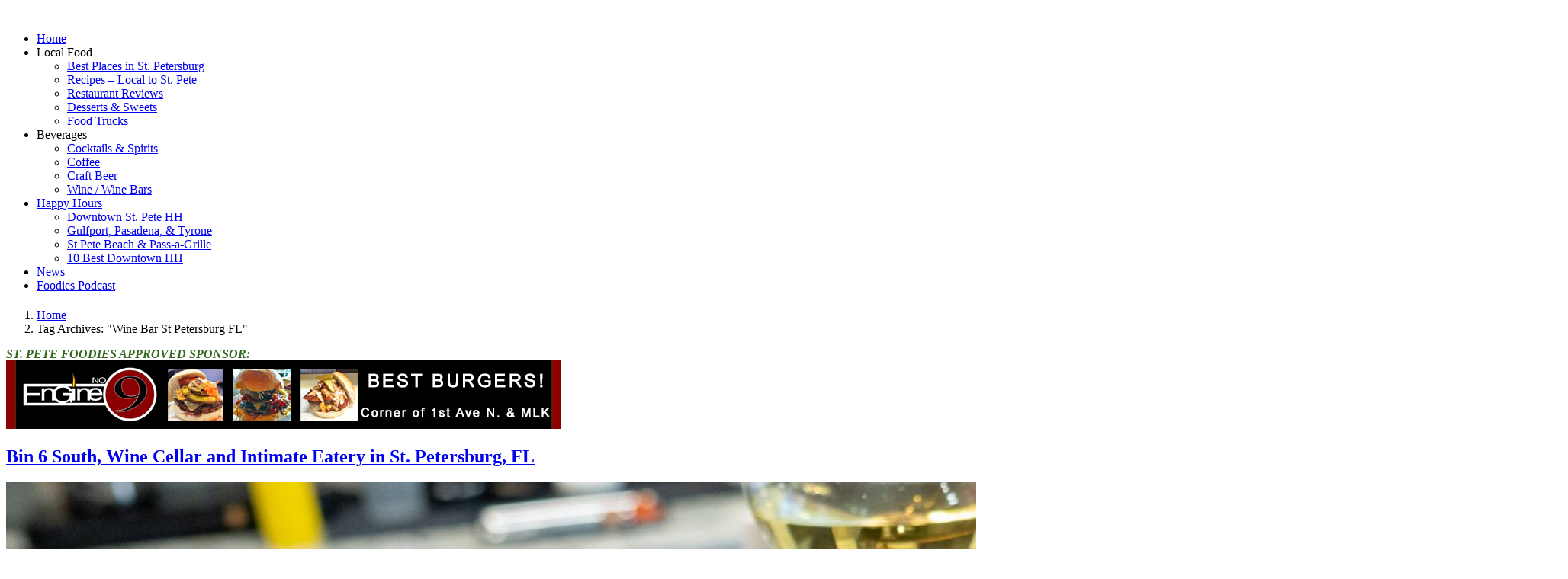

--- FILE ---
content_type: text/html; charset=UTF-8
request_url: https://stpetersburgfoodies.com/tag/wine-bar-st-petersburg-fl/
body_size: 54378
content:

<!doctype html>
<!-- Google tag (gtag.js) -->
<script async src="https://www.googletagmanager.com/gtag/js?id=G-4DCCKK6WVM"></script>
<script>
  window.dataLayer = window.dataLayer || [];
  function gtag(){dataLayer.push(arguments);}
  gtag('js', new Date());

  gtag('config', 'G-4DCCKK6WVM');
</script>
<html dir="ltr" lang="en-US">
<head>
	<!-- Google tag (gtag.js) -->
<script async src="https://www.googletagmanager.com/gtag/js?id=UA-79392521-2"></script>
<script>
  window.dataLayer = window.dataLayer || [];
  function gtag(){dataLayer.push(arguments);}
  gtag('js', new Date());

  gtag('config', 'UA-79392521-2');
</script>

	<meta charset="UTF-8">
	<meta name="viewport" content="width=device-width, initial-scale=1">
	<link rel="profile" href="https://gmpg.org/xfn/11">

	<!-- BOOTSTRAP CSS -->
    <link rel="stylesheet" href="https://stpetersburgfoodies.com/wp-content/themes/stpete/assets/bootstrap/css/bootstrap.min.css">

    <!-- FONT AWESOME -->
    <link rel="stylesheet" href="https://stpetersburgfoodies.com/wp-content/themes/stpete/assets/fonts/font-awesome/css/all.min.css">
	
	<title>Wine Bar St Petersburg FL | St. Petersburg Foodies</title>

		<!-- All in One SEO 4.9.3 - aioseo.com -->
	<meta name="robots" content="max-snippet:-1, max-image-preview:large, max-video-preview:-1" />
	<link rel="canonical" href="https://stpetersburgfoodies.com/tag/wine-bar-st-petersburg-fl/" />
	<meta name="generator" content="All in One SEO (AIOSEO) 4.9.3" />
		<script type="application/ld+json" class="aioseo-schema">
			{"@context":"https:\/\/schema.org","@graph":[{"@type":"BreadcrumbList","@id":"https:\/\/stpetersburgfoodies.com\/tag\/wine-bar-st-petersburg-fl\/#breadcrumblist","itemListElement":[{"@type":"ListItem","@id":"https:\/\/stpetersburgfoodies.com#listItem","position":1,"name":"Home","item":"https:\/\/stpetersburgfoodies.com","nextItem":{"@type":"ListItem","@id":"https:\/\/stpetersburgfoodies.com\/tag\/wine-bar-st-petersburg-fl\/#listItem","name":"Wine Bar St Petersburg FL"}},{"@type":"ListItem","@id":"https:\/\/stpetersburgfoodies.com\/tag\/wine-bar-st-petersburg-fl\/#listItem","position":2,"name":"Wine Bar St Petersburg FL","previousItem":{"@type":"ListItem","@id":"https:\/\/stpetersburgfoodies.com#listItem","name":"Home"}}]},{"@type":"CollectionPage","@id":"https:\/\/stpetersburgfoodies.com\/tag\/wine-bar-st-petersburg-fl\/#collectionpage","url":"https:\/\/stpetersburgfoodies.com\/tag\/wine-bar-st-petersburg-fl\/","name":"Wine Bar St Petersburg FL | St. Petersburg Foodies","inLanguage":"en-US","isPartOf":{"@id":"https:\/\/stpetersburgfoodies.com\/#website"},"breadcrumb":{"@id":"https:\/\/stpetersburgfoodies.com\/tag\/wine-bar-st-petersburg-fl\/#breadcrumblist"}},{"@type":"Organization","@id":"https:\/\/stpetersburgfoodies.com\/#organization","name":"St. Petersburg Foodies","description":"St. Petersburg Restaurant Reviews","url":"https:\/\/stpetersburgfoodies.com\/"},{"@type":"WebSite","@id":"https:\/\/stpetersburgfoodies.com\/#website","url":"https:\/\/stpetersburgfoodies.com\/","name":"St. Petersburg Foodies","description":"St. Petersburg Restaurant Reviews","inLanguage":"en-US","publisher":{"@id":"https:\/\/stpetersburgfoodies.com\/#organization"}}]}
		</script>
		<!-- All in One SEO -->

<script type="text/javascript">function rgmkInitGoogleMaps(){window.rgmkGoogleMapsCallback=true;try{jQuery(document).trigger("rgmkGoogleMapsLoad")}catch(err){}}</script><link rel="alternate" type="application/rss+xml" title="St. Petersburg Foodies &raquo; Feed" href="https://stpetersburgfoodies.com/feed/" />
<link rel="alternate" type="application/rss+xml" title="St. Petersburg Foodies &raquo; Comments Feed" href="https://stpetersburgfoodies.com/comments/feed/" />
<link rel="alternate" type="application/rss+xml" title="St. Petersburg Foodies &raquo; Wine Bar St Petersburg FL Tag Feed" href="https://stpetersburgfoodies.com/tag/wine-bar-st-petersburg-fl/feed/" />
<script>(()=>{"use strict";const e=[400,500,600,700,800,900],t=e=>`wprm-min-${e}`,n=e=>`wprm-max-${e}`,s=new Set,o="ResizeObserver"in window,r=o?new ResizeObserver((e=>{for(const t of e)c(t.target)})):null,i=.5/(window.devicePixelRatio||1);function c(s){const o=s.getBoundingClientRect().width||0;for(let r=0;r<e.length;r++){const c=e[r],a=o<=c+i;o>c+i?s.classList.add(t(c)):s.classList.remove(t(c)),a?s.classList.add(n(c)):s.classList.remove(n(c))}}function a(e){s.has(e)||(s.add(e),r&&r.observe(e),c(e))}!function(e=document){e.querySelectorAll(".wprm-recipe").forEach(a)}();if(new MutationObserver((e=>{for(const t of e)for(const e of t.addedNodes)e instanceof Element&&(e.matches?.(".wprm-recipe")&&a(e),e.querySelectorAll?.(".wprm-recipe").forEach(a))})).observe(document.documentElement,{childList:!0,subtree:!0}),!o){let e=0;addEventListener("resize",(()=>{e&&cancelAnimationFrame(e),e=requestAnimationFrame((()=>s.forEach(c)))}),{passive:!0})}})();</script><style id='wp-img-auto-sizes-contain-inline-css'>
img:is([sizes=auto i],[sizes^="auto," i]){contain-intrinsic-size:3000px 1500px}
/*# sourceURL=wp-img-auto-sizes-contain-inline-css */
</style>
<style id='wp-emoji-styles-inline-css'>

	img.wp-smiley, img.emoji {
		display: inline !important;
		border: none !important;
		box-shadow: none !important;
		height: 1em !important;
		width: 1em !important;
		margin: 0 0.07em !important;
		vertical-align: -0.1em !important;
		background: none !important;
		padding: 0 !important;
	}
/*# sourceURL=wp-emoji-styles-inline-css */
</style>
<style id='wp-block-library-inline-css'>
:root{--wp-block-synced-color:#7a00df;--wp-block-synced-color--rgb:122,0,223;--wp-bound-block-color:var(--wp-block-synced-color);--wp-editor-canvas-background:#ddd;--wp-admin-theme-color:#007cba;--wp-admin-theme-color--rgb:0,124,186;--wp-admin-theme-color-darker-10:#006ba1;--wp-admin-theme-color-darker-10--rgb:0,107,160.5;--wp-admin-theme-color-darker-20:#005a87;--wp-admin-theme-color-darker-20--rgb:0,90,135;--wp-admin-border-width-focus:2px}@media (min-resolution:192dpi){:root{--wp-admin-border-width-focus:1.5px}}.wp-element-button{cursor:pointer}:root .has-very-light-gray-background-color{background-color:#eee}:root .has-very-dark-gray-background-color{background-color:#313131}:root .has-very-light-gray-color{color:#eee}:root .has-very-dark-gray-color{color:#313131}:root .has-vivid-green-cyan-to-vivid-cyan-blue-gradient-background{background:linear-gradient(135deg,#00d084,#0693e3)}:root .has-purple-crush-gradient-background{background:linear-gradient(135deg,#34e2e4,#4721fb 50%,#ab1dfe)}:root .has-hazy-dawn-gradient-background{background:linear-gradient(135deg,#faaca8,#dad0ec)}:root .has-subdued-olive-gradient-background{background:linear-gradient(135deg,#fafae1,#67a671)}:root .has-atomic-cream-gradient-background{background:linear-gradient(135deg,#fdd79a,#004a59)}:root .has-nightshade-gradient-background{background:linear-gradient(135deg,#330968,#31cdcf)}:root .has-midnight-gradient-background{background:linear-gradient(135deg,#020381,#2874fc)}:root{--wp--preset--font-size--normal:16px;--wp--preset--font-size--huge:42px}.has-regular-font-size{font-size:1em}.has-larger-font-size{font-size:2.625em}.has-normal-font-size{font-size:var(--wp--preset--font-size--normal)}.has-huge-font-size{font-size:var(--wp--preset--font-size--huge)}.has-text-align-center{text-align:center}.has-text-align-left{text-align:left}.has-text-align-right{text-align:right}.has-fit-text{white-space:nowrap!important}#end-resizable-editor-section{display:none}.aligncenter{clear:both}.items-justified-left{justify-content:flex-start}.items-justified-center{justify-content:center}.items-justified-right{justify-content:flex-end}.items-justified-space-between{justify-content:space-between}.screen-reader-text{border:0;clip-path:inset(50%);height:1px;margin:-1px;overflow:hidden;padding:0;position:absolute;width:1px;word-wrap:normal!important}.screen-reader-text:focus{background-color:#ddd;clip-path:none;color:#444;display:block;font-size:1em;height:auto;left:5px;line-height:normal;padding:15px 23px 14px;text-decoration:none;top:5px;width:auto;z-index:100000}html :where(.has-border-color){border-style:solid}html :where([style*=border-top-color]){border-top-style:solid}html :where([style*=border-right-color]){border-right-style:solid}html :where([style*=border-bottom-color]){border-bottom-style:solid}html :where([style*=border-left-color]){border-left-style:solid}html :where([style*=border-width]){border-style:solid}html :where([style*=border-top-width]){border-top-style:solid}html :where([style*=border-right-width]){border-right-style:solid}html :where([style*=border-bottom-width]){border-bottom-style:solid}html :where([style*=border-left-width]){border-left-style:solid}html :where(img[class*=wp-image-]){height:auto;max-width:100%}:where(figure){margin:0 0 1em}html :where(.is-position-sticky){--wp-admin--admin-bar--position-offset:var(--wp-admin--admin-bar--height,0px)}@media screen and (max-width:600px){html :where(.is-position-sticky){--wp-admin--admin-bar--position-offset:0px}}

/*# sourceURL=wp-block-library-inline-css */
</style><style id='global-styles-inline-css'>
:root{--wp--preset--aspect-ratio--square: 1;--wp--preset--aspect-ratio--4-3: 4/3;--wp--preset--aspect-ratio--3-4: 3/4;--wp--preset--aspect-ratio--3-2: 3/2;--wp--preset--aspect-ratio--2-3: 2/3;--wp--preset--aspect-ratio--16-9: 16/9;--wp--preset--aspect-ratio--9-16: 9/16;--wp--preset--color--black: #000000;--wp--preset--color--cyan-bluish-gray: #abb8c3;--wp--preset--color--white: #ffffff;--wp--preset--color--pale-pink: #f78da7;--wp--preset--color--vivid-red: #cf2e2e;--wp--preset--color--luminous-vivid-orange: #ff6900;--wp--preset--color--luminous-vivid-amber: #fcb900;--wp--preset--color--light-green-cyan: #7bdcb5;--wp--preset--color--vivid-green-cyan: #00d084;--wp--preset--color--pale-cyan-blue: #8ed1fc;--wp--preset--color--vivid-cyan-blue: #0693e3;--wp--preset--color--vivid-purple: #9b51e0;--wp--preset--gradient--vivid-cyan-blue-to-vivid-purple: linear-gradient(135deg,rgb(6,147,227) 0%,rgb(155,81,224) 100%);--wp--preset--gradient--light-green-cyan-to-vivid-green-cyan: linear-gradient(135deg,rgb(122,220,180) 0%,rgb(0,208,130) 100%);--wp--preset--gradient--luminous-vivid-amber-to-luminous-vivid-orange: linear-gradient(135deg,rgb(252,185,0) 0%,rgb(255,105,0) 100%);--wp--preset--gradient--luminous-vivid-orange-to-vivid-red: linear-gradient(135deg,rgb(255,105,0) 0%,rgb(207,46,46) 100%);--wp--preset--gradient--very-light-gray-to-cyan-bluish-gray: linear-gradient(135deg,rgb(238,238,238) 0%,rgb(169,184,195) 100%);--wp--preset--gradient--cool-to-warm-spectrum: linear-gradient(135deg,rgb(74,234,220) 0%,rgb(151,120,209) 20%,rgb(207,42,186) 40%,rgb(238,44,130) 60%,rgb(251,105,98) 80%,rgb(254,248,76) 100%);--wp--preset--gradient--blush-light-purple: linear-gradient(135deg,rgb(255,206,236) 0%,rgb(152,150,240) 100%);--wp--preset--gradient--blush-bordeaux: linear-gradient(135deg,rgb(254,205,165) 0%,rgb(254,45,45) 50%,rgb(107,0,62) 100%);--wp--preset--gradient--luminous-dusk: linear-gradient(135deg,rgb(255,203,112) 0%,rgb(199,81,192) 50%,rgb(65,88,208) 100%);--wp--preset--gradient--pale-ocean: linear-gradient(135deg,rgb(255,245,203) 0%,rgb(182,227,212) 50%,rgb(51,167,181) 100%);--wp--preset--gradient--electric-grass: linear-gradient(135deg,rgb(202,248,128) 0%,rgb(113,206,126) 100%);--wp--preset--gradient--midnight: linear-gradient(135deg,rgb(2,3,129) 0%,rgb(40,116,252) 100%);--wp--preset--font-size--small: 13px;--wp--preset--font-size--medium: 20px;--wp--preset--font-size--large: 36px;--wp--preset--font-size--x-large: 42px;--wp--preset--spacing--20: 0.44rem;--wp--preset--spacing--30: 0.67rem;--wp--preset--spacing--40: 1rem;--wp--preset--spacing--50: 1.5rem;--wp--preset--spacing--60: 2.25rem;--wp--preset--spacing--70: 3.38rem;--wp--preset--spacing--80: 5.06rem;--wp--preset--shadow--natural: 6px 6px 9px rgba(0, 0, 0, 0.2);--wp--preset--shadow--deep: 12px 12px 50px rgba(0, 0, 0, 0.4);--wp--preset--shadow--sharp: 6px 6px 0px rgba(0, 0, 0, 0.2);--wp--preset--shadow--outlined: 6px 6px 0px -3px rgb(255, 255, 255), 6px 6px rgb(0, 0, 0);--wp--preset--shadow--crisp: 6px 6px 0px rgb(0, 0, 0);}:where(.is-layout-flex){gap: 0.5em;}:where(.is-layout-grid){gap: 0.5em;}body .is-layout-flex{display: flex;}.is-layout-flex{flex-wrap: wrap;align-items: center;}.is-layout-flex > :is(*, div){margin: 0;}body .is-layout-grid{display: grid;}.is-layout-grid > :is(*, div){margin: 0;}:where(.wp-block-columns.is-layout-flex){gap: 2em;}:where(.wp-block-columns.is-layout-grid){gap: 2em;}:where(.wp-block-post-template.is-layout-flex){gap: 1.25em;}:where(.wp-block-post-template.is-layout-grid){gap: 1.25em;}.has-black-color{color: var(--wp--preset--color--black) !important;}.has-cyan-bluish-gray-color{color: var(--wp--preset--color--cyan-bluish-gray) !important;}.has-white-color{color: var(--wp--preset--color--white) !important;}.has-pale-pink-color{color: var(--wp--preset--color--pale-pink) !important;}.has-vivid-red-color{color: var(--wp--preset--color--vivid-red) !important;}.has-luminous-vivid-orange-color{color: var(--wp--preset--color--luminous-vivid-orange) !important;}.has-luminous-vivid-amber-color{color: var(--wp--preset--color--luminous-vivid-amber) !important;}.has-light-green-cyan-color{color: var(--wp--preset--color--light-green-cyan) !important;}.has-vivid-green-cyan-color{color: var(--wp--preset--color--vivid-green-cyan) !important;}.has-pale-cyan-blue-color{color: var(--wp--preset--color--pale-cyan-blue) !important;}.has-vivid-cyan-blue-color{color: var(--wp--preset--color--vivid-cyan-blue) !important;}.has-vivid-purple-color{color: var(--wp--preset--color--vivid-purple) !important;}.has-black-background-color{background-color: var(--wp--preset--color--black) !important;}.has-cyan-bluish-gray-background-color{background-color: var(--wp--preset--color--cyan-bluish-gray) !important;}.has-white-background-color{background-color: var(--wp--preset--color--white) !important;}.has-pale-pink-background-color{background-color: var(--wp--preset--color--pale-pink) !important;}.has-vivid-red-background-color{background-color: var(--wp--preset--color--vivid-red) !important;}.has-luminous-vivid-orange-background-color{background-color: var(--wp--preset--color--luminous-vivid-orange) !important;}.has-luminous-vivid-amber-background-color{background-color: var(--wp--preset--color--luminous-vivid-amber) !important;}.has-light-green-cyan-background-color{background-color: var(--wp--preset--color--light-green-cyan) !important;}.has-vivid-green-cyan-background-color{background-color: var(--wp--preset--color--vivid-green-cyan) !important;}.has-pale-cyan-blue-background-color{background-color: var(--wp--preset--color--pale-cyan-blue) !important;}.has-vivid-cyan-blue-background-color{background-color: var(--wp--preset--color--vivid-cyan-blue) !important;}.has-vivid-purple-background-color{background-color: var(--wp--preset--color--vivid-purple) !important;}.has-black-border-color{border-color: var(--wp--preset--color--black) !important;}.has-cyan-bluish-gray-border-color{border-color: var(--wp--preset--color--cyan-bluish-gray) !important;}.has-white-border-color{border-color: var(--wp--preset--color--white) !important;}.has-pale-pink-border-color{border-color: var(--wp--preset--color--pale-pink) !important;}.has-vivid-red-border-color{border-color: var(--wp--preset--color--vivid-red) !important;}.has-luminous-vivid-orange-border-color{border-color: var(--wp--preset--color--luminous-vivid-orange) !important;}.has-luminous-vivid-amber-border-color{border-color: var(--wp--preset--color--luminous-vivid-amber) !important;}.has-light-green-cyan-border-color{border-color: var(--wp--preset--color--light-green-cyan) !important;}.has-vivid-green-cyan-border-color{border-color: var(--wp--preset--color--vivid-green-cyan) !important;}.has-pale-cyan-blue-border-color{border-color: var(--wp--preset--color--pale-cyan-blue) !important;}.has-vivid-cyan-blue-border-color{border-color: var(--wp--preset--color--vivid-cyan-blue) !important;}.has-vivid-purple-border-color{border-color: var(--wp--preset--color--vivid-purple) !important;}.has-vivid-cyan-blue-to-vivid-purple-gradient-background{background: var(--wp--preset--gradient--vivid-cyan-blue-to-vivid-purple) !important;}.has-light-green-cyan-to-vivid-green-cyan-gradient-background{background: var(--wp--preset--gradient--light-green-cyan-to-vivid-green-cyan) !important;}.has-luminous-vivid-amber-to-luminous-vivid-orange-gradient-background{background: var(--wp--preset--gradient--luminous-vivid-amber-to-luminous-vivid-orange) !important;}.has-luminous-vivid-orange-to-vivid-red-gradient-background{background: var(--wp--preset--gradient--luminous-vivid-orange-to-vivid-red) !important;}.has-very-light-gray-to-cyan-bluish-gray-gradient-background{background: var(--wp--preset--gradient--very-light-gray-to-cyan-bluish-gray) !important;}.has-cool-to-warm-spectrum-gradient-background{background: var(--wp--preset--gradient--cool-to-warm-spectrum) !important;}.has-blush-light-purple-gradient-background{background: var(--wp--preset--gradient--blush-light-purple) !important;}.has-blush-bordeaux-gradient-background{background: var(--wp--preset--gradient--blush-bordeaux) !important;}.has-luminous-dusk-gradient-background{background: var(--wp--preset--gradient--luminous-dusk) !important;}.has-pale-ocean-gradient-background{background: var(--wp--preset--gradient--pale-ocean) !important;}.has-electric-grass-gradient-background{background: var(--wp--preset--gradient--electric-grass) !important;}.has-midnight-gradient-background{background: var(--wp--preset--gradient--midnight) !important;}.has-small-font-size{font-size: var(--wp--preset--font-size--small) !important;}.has-medium-font-size{font-size: var(--wp--preset--font-size--medium) !important;}.has-large-font-size{font-size: var(--wp--preset--font-size--large) !important;}.has-x-large-font-size{font-size: var(--wp--preset--font-size--x-large) !important;}
/*# sourceURL=global-styles-inline-css */
</style>

<style id='classic-theme-styles-inline-css'>
/*! This file is auto-generated */
.wp-block-button__link{color:#fff;background-color:#32373c;border-radius:9999px;box-shadow:none;text-decoration:none;padding:calc(.667em + 2px) calc(1.333em + 2px);font-size:1.125em}.wp-block-file__button{background:#32373c;color:#fff;text-decoration:none}
/*# sourceURL=/wp-includes/css/classic-themes.min.css */
</style>
<link rel='stylesheet' id='wprm-public-css' href='https://stpetersburgfoodies.com/wp-content/plugins/wp-recipe-maker/dist/public-modern.css?ver=10.3.1' media='all' />
<link rel='stylesheet' id='contact-form-7-css' href='https://stpetersburgfoodies.com/wp-content/plugins/contact-form-7/includes/css/styles.css?ver=6.1.4' media='all' />
<link rel='stylesheet' id='embm-output-css' href='https://stpetersburgfoodies.com/wp-content/plugins/em-beer-manager/assets/css/output.css?ver=6.9' media='all' />
<link rel='stylesheet' id='embm-widget-css' href='https://stpetersburgfoodies.com/wp-content/plugins/em-beer-manager/assets/css/widgets.css?ver=6.9' media='all' />
<link rel='stylesheet' id='dashicons-css' href='https://stpetersburgfoodies.com/wp-includes/css/dashicons.min.css?ver=6.9' media='all' />
<link rel='stylesheet' id='category-posts-pro-bxslider-css-css' href='https://stpetersburgfoodies.com/wp-content/plugins/term-and-category-based-posts-widget/js/bxslider/jquery.bxslider.tiptop.css?ver=4.9.14' media='all' />
<link rel='stylesheet' id='widgetopts-styles-css' href='https://stpetersburgfoodies.com/wp-content/plugins/widget-options/assets/css/widget-options.css' media='all' />
<link rel='stylesheet' id='wprs-css' href='https://stpetersburgfoodies.com/wp-content/plugins/wp-rich-snippets/assets/css/style_front.css?ver=6.9' media='all' />
<link rel='stylesheet' id='bigger-picture-css' href='https://stpetersburgfoodies.com/wp-content/plugins/youtube-channel/assets/lib/bigger-picture/css/bigger-picture.min.css?ver=3.25.2' media='all' />
<link rel='stylesheet' id='youtube-channel-css' href='https://stpetersburgfoodies.com/wp-content/plugins/youtube-channel/assets/css/youtube-channel.min.css?ver=3.25.2' media='all' />
<link rel='stylesheet' id='stpete-style-css' href='https://stpetersburgfoodies.com/wp-content/themes/stpete/style.css?ver=1.0.0' media='all' />
<link rel='stylesheet' id='fancybox-css' href='https://stpetersburgfoodies.com/wp-content/plugins/easy-fancybox/fancybox/1.5.4/jquery.fancybox.min.css?ver=6.9' media='screen' />
<link rel='stylesheet' id='font-awesome-wprs-css' href='https://stpetersburgfoodies.com/wp-content/plugins/wp-rich-snippets/lib/includes/extras/font-awesome/assets/css/font-awesome.min.css?ver=6.9' media='all' />
<script src="https://stpetersburgfoodies.com/wp-includes/js/jquery/jquery.min.js?ver=3.7.1" id="jquery-core-js"></script>
<script src="https://stpetersburgfoodies.com/wp-includes/js/jquery/jquery-migrate.min.js?ver=3.4.1" id="jquery-migrate-js"></script>
		<style>
		#category-posts-pro-2-internal ul {padding: 0; margin: 0;}
#category-posts-pro-2-internal .cat-post-item img {max-width: initial; max-height: initial; margin: initial;}
#category-posts-pro-2-internal .cat-post-author {margin-bottom: 0;}
#category-posts-pro-2-internal .cat-post-item:before {content: ""; clear: both;}
#category-posts-pro-2-internal .cat-post-excerpt-more {display: inline-block;}
#category-posts-pro-2-internal .cat-post-item {list-style: none;}
#category-posts-pro-2-internal .cat-post-item {margin: 3px 0; padding: 3px 0;}
#category-posts-pro-2-internal .cat-post-current .cat-post-title {font-weight: bold; text-transform: uppercase;}
#category-posts-pro-2-internal [class*=cat-post-tax] {font-size: 0.85em;}
#category-posts-pro-2-internal [class*=cat-post-tax] * {display:inline-block;}
#category-posts-pro-2-internal .cat-post-item:after {content: ""; display: table; clear: both;}
#category-posts-pro-2-internal .cat-post-default .cat-post-title {overflow: hidden;text-overflow: ellipsis;white-space: initial;display: -webkit-box;-webkit-line-clamp: 2;-webkit-box-orient: vertical;padding-bottom: 0 !important;}
#category-posts-pro-2-internal .cat-post-alternating .cat-post-title {overflow: hidden;text-overflow: ellipsis;white-space: initial;display: -webkit-box;-webkit-line-clamp: 2;-webkit-box-orient: vertical;padding-bottom: 0 !important;}
#category-posts-pro-2-internal .cpwp-wrap-text p {display: inline;}
#category-posts-pro-2-internal .cat-post-default .cpwp-wrap-text {overflow: hidden;text-overflow: ellipsis;white-space: initial;display: -webkit-box;-webkit-line-clamp: 4;-webkit-box-orient: vertical;padding-bottom: 0 !important;}
#category-posts-pro-2-internal p.cpwp-excerpt-text {min-width: 120px;}
#category-posts-pro-2-internal .cat-post-item:after {content: ""; display: table;	clear: both;}
#category-posts-pro-2-internal .cat-post-default .cat-post-thumbnail {display:block; float:left; margin:5px 10px 5px 0;}
#category-posts-pro-2-internal .cat-post-default .cat-post-crop {overflow:hidden;display:block;}
#category-posts-pro-2-internal .cat-post-item {display:block}
#category-posts-pro-2-internal > ul {margin:0}
#category-posts-pro-2-internal p {margin:5px 0 0 0}
#category-posts-pro-2-internal li > div {margin:5px 0 0 0; clear:both;}
#category-posts-pro-2-internal .dashicons {vertical-align:middle;}
#category-posts-pro-2-internal .cat-post-default .cat-post-thumbnail .cat-post-crop img {height: 75px;}
#category-posts-pro-2-internal .cat-post-default .cat-post-thumbnail .cat-post-crop img {width: 75px;}
#category-posts-pro-2-internal .cat-post-alternating .cat-post-thumbnail .cat-post-crop img {height: 150px;}
#category-posts-pro-2-internal .cat-post-alternating .cat-post-thumbnail .cat-post-crop img {width: 150px;}
#category-posts-pro-2-internal .cat-post-thumbnail .cat-post-crop img {object-fit: cover; max-width: 100%; display: block;}
#category-posts-pro-2-internal .cat-post-thumbnail .cat-post-crop-not-supported img {width: 100%;}
#category-posts-pro-2-internal .cat-post-default .cat-post-thumbnail {max-width:100%;}
#category-posts-pro-2-internal .cat-post-alternating .cat-post-thumbnail {max-width:100%;}
#category-posts-pro-2-internal .cat-post-item img {margin: initial;}
		</style>
		<link rel="https://api.w.org/" href="https://stpetersburgfoodies.com/wp-json/" /><link rel="alternate" title="JSON" type="application/json" href="https://stpetersburgfoodies.com/wp-json/wp/v2/tags/4320" /><link rel="EditURI" type="application/rsd+xml" title="RSD" href="https://stpetersburgfoodies.com/xmlrpc.php?rsd" />
<meta name="generator" content="WordPress 6.9" />

<!-- This site is using AdRotate Professional v5.12.5 to display their advertisements - https://ajdg.solutions/ -->
<!-- AdRotate CSS -->
<style type="text/css" media="screen">
	.g { margin:0px; padding:0px; overflow:hidden; line-height:1; zoom:1; }
	.g img { height:auto; }
	.g-col { position:relative; float:left; }
	.g-col:first-child { margin-left: 0; }
	.g-col:last-child { margin-right: 0; }
	.woocommerce-page .g, .bbpress-wrapper .g { margin: 20px auto; clear:both; }
	.g-3 { margin:10px 0px 20px 0px; }
	.g-9 {  margin: 0 auto; }
	.g-20 {  margin: 0 auto; }
	@media only screen and (max-width: 480px) {
		.g-col, .g-dyn, .g-single { width:100%; margin-left:0; margin-right:0; }
		.woocommerce-page .g, .bbpress-wrapper .g { margin: 10px auto; }
	}
</style>
<!-- /AdRotate CSS -->

<style>
		#category-posts-9-internal .cat-post-thumbnail .cat-post-crop img {height: 150px;}
#category-posts-9-internal .cat-post-thumbnail .cat-post-crop img {width: 150px;}
#category-posts-9-internal .cat-post-thumbnail .cat-post-crop img {object-fit: cover; max-width: 100%; display: block;}
#category-posts-9-internal .cat-post-thumbnail .cat-post-crop-not-supported img {width: 100%;}
#category-posts-9-internal .cat-post-thumbnail {max-width:100%;}
#category-posts-9-internal .cat-post-item img {margin: initial;}
#category-posts-10-internal .cat-post-thumbnail .cat-post-crop img {height: 150px;}
#category-posts-10-internal .cat-post-thumbnail .cat-post-crop img {width: 150px;}
#category-posts-10-internal .cat-post-thumbnail .cat-post-crop img {object-fit: cover; max-width: 100%; display: block;}
#category-posts-10-internal .cat-post-thumbnail .cat-post-crop-not-supported img {width: 100%;}
#category-posts-10-internal .cat-post-thumbnail {max-width:100%;}
#category-posts-10-internal .cat-post-item img {margin: initial;}
#category-posts-2-internal ul {padding: 0;}
#category-posts-2-internal .cat-post-item img {max-width: initial; max-height: initial; margin: initial;}
#category-posts-2-internal .cat-post-author {margin-bottom: 0;}
#category-posts-2-internal .cat-post-thumbnail {margin: 5px 10px 5px 0;}
#category-posts-2-internal .cat-post-item:before {content: ""; clear: both;}
#category-posts-2-internal .cat-post-excerpt-more {display: inline-block;}
#category-posts-2-internal .cat-post-item {list-style: none; margin: 3px 0 10px; padding: 3px 0;}
#category-posts-2-internal .cat-post-current .cat-post-title {font-weight: bold; text-transform: uppercase;}
#category-posts-2-internal [class*=cat-post-tax] {font-size: 0.85em;}
#category-posts-2-internal [class*=cat-post-tax] * {display:inline-block;}
#category-posts-2-internal .cat-post-item:after {content: ""; display: table;	clear: both;}
#category-posts-2-internal .cat-post-item .cat-post-title {overflow: hidden;text-overflow: ellipsis;white-space: initial;display: -webkit-box;-webkit-line-clamp: 2;-webkit-box-orient: vertical;padding-bottom: 0 !important;}
#category-posts-2-internal .cpwp-wrap-text p {display: inline;}
#category-posts-2-internal .cat-post-item .cpwp-wrap-text {overflow: hidden;text-overflow: ellipsis;white-space: initial;display: -webkit-box;-webkit-line-clamp: 4;-webkit-box-orient: vertical;padding-bottom: 0 !important;}
#category-posts-2-internal p.cpwp-excerpt-text {min-width: 120px;}
#category-posts-2-internal .cat-post-item:after {content: ""; display: table;	clear: both;}
#category-posts-2-internal .cat-post-thumbnail {display:block; float:left; margin:5px 10px 5px 0;}
#category-posts-2-internal .cat-post-crop {overflow:hidden;display:block;}
#category-posts-2-internal p {margin:5px 0 0 0}
#category-posts-2-internal li > div {margin:5px 0 0 0; clear:both;}
#category-posts-2-internal .dashicons {vertical-align:middle;}
#category-posts-2-internal .cat-post-thumbnail .cat-post-crop img {height: 142px;}
#category-posts-2-internal .cat-post-thumbnail .cat-post-crop img {width: 200px;}
#category-posts-2-internal .cat-post-thumbnail .cat-post-crop img {object-fit: cover; max-width: 100%; display: block;}
#category-posts-2-internal .cat-post-thumbnail .cat-post-crop-not-supported img {width: 100%;}
#category-posts-2-internal .cat-post-thumbnail {max-width:100%;}
#category-posts-2-internal .cat-post-item img {margin: initial;}
#category-posts-2-internal .cat-post-white span {background-color: white;}
#category-posts-2-internal .cat-post-white img {padding-bottom: 0 !important; -webkit-transition: all 0.3s ease; -moz-transition: all 0.3s ease; -ms-transition: all 0.3s ease; -o-transition: all 0.3s ease; transition: all 0.3s ease;}
#category-posts-2-internal .cat-post-white:hover img {opacity: 0.8;}
#category-posts-3-internal ul {padding: 0;}
#category-posts-3-internal .cat-post-item img {max-width: initial; max-height: initial; margin: initial;}
#category-posts-3-internal .cat-post-author {margin-bottom: 0;}
#category-posts-3-internal .cat-post-thumbnail {margin: 5px 10px 5px 0;}
#category-posts-3-internal .cat-post-item:before {content: ""; clear: both;}
#category-posts-3-internal .cat-post-excerpt-more {display: inline-block;}
#category-posts-3-internal .cat-post-item {list-style: none; margin: 3px 0 10px; padding: 3px 0;}
#category-posts-3-internal .cat-post-current .cat-post-title {font-weight: bold; text-transform: uppercase;}
#category-posts-3-internal [class*=cat-post-tax] {font-size: 0.85em;}
#category-posts-3-internal [class*=cat-post-tax] * {display:inline-block;}
#category-posts-3-internal .cat-post-item:after {content: ""; display: table;	clear: both;}
#category-posts-3-internal .cat-post-item .cat-post-title {overflow: hidden;text-overflow: ellipsis;white-space: initial;display: -webkit-box;-webkit-line-clamp: 2;-webkit-box-orient: vertical;padding-bottom: 0 !important;}
#category-posts-3-internal .cpwp-wrap-text p {display: inline;}
#category-posts-3-internal .cat-post-item .cpwp-wrap-text {overflow: hidden;text-overflow: ellipsis;white-space: initial;display: -webkit-box;-webkit-line-clamp: 4;-webkit-box-orient: vertical;padding-bottom: 0 !important;}
#category-posts-3-internal p.cpwp-excerpt-text {min-width: 120px;}
#category-posts-3-internal .cat-post-item:after {content: ""; display: table;	clear: both;}
#category-posts-3-internal .cat-post-thumbnail {display:block; float:left; margin:5px 10px 5px 0;}
#category-posts-3-internal .cat-post-crop {overflow:hidden;display:block;}
#category-posts-3-internal p {margin:5px 0 0 0}
#category-posts-3-internal li > div {margin:5px 0 0 0; clear:both;}
#category-posts-3-internal .dashicons {vertical-align:middle;}
#category-posts-3-internal .cat-post-thumbnail .cat-post-crop img {height: 142px;}
#category-posts-3-internal .cat-post-thumbnail .cat-post-crop img {width: 200px;}
#category-posts-3-internal .cat-post-thumbnail .cat-post-crop img {object-fit: cover; max-width: 100%; display: block;}
#category-posts-3-internal .cat-post-thumbnail .cat-post-crop-not-supported img {width: 100%;}
#category-posts-3-internal .cat-post-thumbnail {max-width:100%;}
#category-posts-3-internal .cat-post-item img {margin: initial;}
#category-posts-3-internal .cat-post-white span {background-color: white;}
#category-posts-3-internal .cat-post-white img {padding-bottom: 0 !important; -webkit-transition: all 0.3s ease; -moz-transition: all 0.3s ease; -ms-transition: all 0.3s ease; -o-transition: all 0.3s ease; transition: all 0.3s ease;}
#category-posts-3-internal .cat-post-white:hover img {opacity: 0.8;}
#category-posts-5-internal ul {padding: 0;}
#category-posts-5-internal .cat-post-item img {max-width: initial; max-height: initial; margin: initial;}
#category-posts-5-internal .cat-post-author {margin-bottom: 0;}
#category-posts-5-internal .cat-post-thumbnail {margin: 5px 10px 5px 0;}
#category-posts-5-internal .cat-post-item:before {content: ""; clear: both;}
#category-posts-5-internal .cat-post-excerpt-more {display: inline-block;}
#category-posts-5-internal .cat-post-item {list-style: none; margin: 3px 0 10px; padding: 3px 0;}
#category-posts-5-internal .cat-post-current .cat-post-title {font-weight: bold; text-transform: uppercase;}
#category-posts-5-internal [class*=cat-post-tax] {font-size: 0.85em;}
#category-posts-5-internal [class*=cat-post-tax] * {display:inline-block;}
#category-posts-5-internal .cat-post-item:after {content: ""; display: table;	clear: both;}
#category-posts-5-internal .cat-post-item .cat-post-title {overflow: hidden;text-overflow: ellipsis;white-space: initial;display: -webkit-box;-webkit-line-clamp: 2;-webkit-box-orient: vertical;padding-bottom: 0 !important;}
#category-posts-5-internal .cpwp-wrap-text p {display: inline;}
#category-posts-5-internal .cat-post-item .cpwp-wrap-text {overflow: hidden;text-overflow: ellipsis;white-space: initial;display: -webkit-box;-webkit-line-clamp: 4;-webkit-box-orient: vertical;padding-bottom: 0 !important;}
#category-posts-5-internal p.cpwp-excerpt-text {min-width: 120px;}
#category-posts-5-internal .cat-post-item:after {content: ""; display: table;	clear: both;}
#category-posts-5-internal .cat-post-thumbnail {display:block; float:left; margin:5px 10px 5px 0;}
#category-posts-5-internal .cat-post-crop {overflow:hidden;display:block;}
#category-posts-5-internal p {margin:5px 0 0 0}
#category-posts-5-internal li > div {margin:5px 0 0 0; clear:both;}
#category-posts-5-internal .dashicons {vertical-align:middle;}
#category-posts-5-internal .cat-post-thumbnail .cat-post-crop img {height: 142px;}
#category-posts-5-internal .cat-post-thumbnail .cat-post-crop img {width: 200px;}
#category-posts-5-internal .cat-post-thumbnail .cat-post-crop img {object-fit: cover; max-width: 100%; display: block;}
#category-posts-5-internal .cat-post-thumbnail .cat-post-crop-not-supported img {width: 100%;}
#category-posts-5-internal .cat-post-thumbnail {max-width:100%;}
#category-posts-5-internal .cat-post-item img {margin: initial;}
#category-posts-5-internal .cat-post-white span {background-color: white;}
#category-posts-5-internal .cat-post-white img {padding-bottom: 0 !important; -webkit-transition: all 0.3s ease; -moz-transition: all 0.3s ease; -ms-transition: all 0.3s ease; -o-transition: all 0.3s ease; transition: all 0.3s ease;}
#category-posts-5-internal .cat-post-white:hover img {opacity: 0.8;}
#category-posts-6-internal ul {padding: 0;}
#category-posts-6-internal .cat-post-item img {max-width: initial; max-height: initial; margin: initial;}
#category-posts-6-internal .cat-post-author {margin-bottom: 0;}
#category-posts-6-internal .cat-post-thumbnail {margin: 5px 10px 5px 0;}
#category-posts-6-internal .cat-post-item:before {content: ""; clear: both;}
#category-posts-6-internal .cat-post-excerpt-more {display: inline-block;}
#category-posts-6-internal .cat-post-item {list-style: none; margin: 3px 0 10px; padding: 3px 0;}
#category-posts-6-internal .cat-post-current .cat-post-title {font-weight: bold; text-transform: uppercase;}
#category-posts-6-internal [class*=cat-post-tax] {font-size: 0.85em;}
#category-posts-6-internal [class*=cat-post-tax] * {display:inline-block;}
#category-posts-6-internal .cat-post-item:after {content: ""; display: table;	clear: both;}
#category-posts-6-internal .cat-post-item .cat-post-title {overflow: hidden;text-overflow: ellipsis;white-space: initial;display: -webkit-box;-webkit-line-clamp: 2;-webkit-box-orient: vertical;padding-bottom: 0 !important;}
#category-posts-6-internal .cpwp-wrap-text p {display: inline;}
#category-posts-6-internal .cat-post-item .cpwp-wrap-text {overflow: hidden;text-overflow: ellipsis;white-space: initial;display: -webkit-box;-webkit-line-clamp: 4;-webkit-box-orient: vertical;padding-bottom: 0 !important;}
#category-posts-6-internal p.cpwp-excerpt-text {min-width: 120px;}
#category-posts-6-internal .cat-post-item:after {content: ""; display: table;	clear: both;}
#category-posts-6-internal .cat-post-thumbnail {display:block; float:left; margin:5px 10px 5px 0;}
#category-posts-6-internal .cat-post-crop {overflow:hidden;display:block;}
#category-posts-6-internal p {margin:5px 0 0 0}
#category-posts-6-internal li > div {margin:5px 0 0 0; clear:both;}
#category-posts-6-internal .dashicons {vertical-align:middle;}
#category-posts-6-internal .cat-post-thumbnail .cat-post-crop img {height: 142px;}
#category-posts-6-internal .cat-post-thumbnail .cat-post-crop img {width: 200px;}
#category-posts-6-internal .cat-post-thumbnail .cat-post-crop img {object-fit: cover; max-width: 100%; display: block;}
#category-posts-6-internal .cat-post-thumbnail .cat-post-crop-not-supported img {width: 100%;}
#category-posts-6-internal .cat-post-thumbnail {max-width:100%;}
#category-posts-6-internal .cat-post-item img {margin: initial;}
#category-posts-6-internal .cat-post-white span {background-color: white;}
#category-posts-6-internal .cat-post-white img {padding-bottom: 0 !important; -webkit-transition: all 0.3s ease; -moz-transition: all 0.3s ease; -ms-transition: all 0.3s ease; -o-transition: all 0.3s ease; transition: all 0.3s ease;}
#category-posts-6-internal .cat-post-white:hover img {opacity: 0.8;}
#category-posts-7-internal ul {padding: 0;}
#category-posts-7-internal .cat-post-item img {max-width: initial; max-height: initial; margin: initial;}
#category-posts-7-internal .cat-post-author {margin-bottom: 0;}
#category-posts-7-internal .cat-post-thumbnail {margin: 5px 10px 5px 0;}
#category-posts-7-internal .cat-post-item:before {content: ""; clear: both;}
#category-posts-7-internal .cat-post-excerpt-more {display: inline-block;}
#category-posts-7-internal .cat-post-item {list-style: none; margin: 3px 0 10px; padding: 3px 0;}
#category-posts-7-internal .cat-post-current .cat-post-title {font-weight: bold; text-transform: uppercase;}
#category-posts-7-internal [class*=cat-post-tax] {font-size: 0.85em;}
#category-posts-7-internal [class*=cat-post-tax] * {display:inline-block;}
#category-posts-7-internal .cat-post-item:after {content: ""; display: table;	clear: both;}
#category-posts-7-internal .cat-post-item .cat-post-title {overflow: hidden;text-overflow: ellipsis;white-space: initial;display: -webkit-box;-webkit-line-clamp: 2;-webkit-box-orient: vertical;padding-bottom: 0 !important;}
#category-posts-7-internal .cpwp-wrap-text p {display: inline;}
#category-posts-7-internal .cat-post-item .cpwp-wrap-text {overflow: hidden;text-overflow: ellipsis;white-space: initial;display: -webkit-box;-webkit-line-clamp: 4;-webkit-box-orient: vertical;padding-bottom: 0 !important;}
#category-posts-7-internal p.cpwp-excerpt-text {min-width: 120px;}
#category-posts-7-internal .cat-post-item:after {content: ""; display: table;	clear: both;}
#category-posts-7-internal .cat-post-thumbnail {display:block; float:left; margin:5px 10px 5px 0;}
#category-posts-7-internal .cat-post-crop {overflow:hidden;display:block;}
#category-posts-7-internal p {margin:5px 0 0 0}
#category-posts-7-internal li > div {margin:5px 0 0 0; clear:both;}
#category-posts-7-internal .dashicons {vertical-align:middle;}
#category-posts-7-internal .cat-post-thumbnail .cat-post-crop img {height: 70px;}
#category-posts-7-internal .cat-post-thumbnail .cat-post-crop img {width: 70px;}
#category-posts-7-internal .cat-post-thumbnail .cat-post-crop img {object-fit: cover; max-width: 100%; display: block;}
#category-posts-7-internal .cat-post-thumbnail .cat-post-crop-not-supported img {width: 100%;}
#category-posts-7-internal .cat-post-thumbnail {max-width:100%;}
#category-posts-7-internal .cat-post-item img {margin: initial;}
</style>
		
            <!--/ Facebook Thumb Fixer Open Graph /-->
            <meta property="og:type" content="restaurant.restaurant" />
            <meta property="og:url" content="https://stpetersburgfoodies.com/restaurants/restaurant-reviews/bin-6-south-wine-cellar-and-intimate-eatery-in-st-petersburg-fl/" />
            <meta property="og:title" content="Bin 6 South, Wine Cellar and Intimate Eatery in St. Petersburg, FL" />
            <meta property="og:description" content="If you&#8217;re looking for an astonishing experience, head to this quaint house cellar and restaurant, Bin 6 South. It&#8217;s a relaxing establishment in downtown St. Pete and just a few blocks off Central Avenue. Though the atmosphere is casual, the food menu and wine options are truly extraordinary. I was blown away by the attention [&hellip;]" />
            <meta property="og:site_name" content="St. Petersburg Foodies" />
            <meta property="og:image" content="https://stpetersburgfoodies.com/wp-content/uploads/2023/03/Bin-6-South-Salmon-Mi-Cuit.jpg" />
            <meta property="og:image:alt" content="Bin 6 South Salmon Mi Cuit" />
            <meta property="og:image:width" content="2048" />
            <meta property="og:image:height" content="1365" />

            <meta itemscope itemtype="restaurant.restaurant" />
            <meta itemprop="description" content="If you&#8217;re looking for an astonishing experience, head to this quaint house cellar and restaurant, Bin 6 South. It&#8217;s a relaxing establishment in downtown St. Pete and just a few blocks off Central Avenue. Though the atmosphere is casual, the food menu and wine options are truly extraordinary. I was blown away by the attention [&hellip;]" />
            <meta itemprop="image" content="https://stpetersburgfoodies.com/wp-content/uploads/2023/03/Bin-6-South-Salmon-Mi-Cuit.jpg" />

            <meta name="twitter:card" content="summary_large_image" />
            <meta name="twitter:url" content="https://stpetersburgfoodies.com/restaurants/restaurant-reviews/bin-6-south-wine-cellar-and-intimate-eatery-in-st-petersburg-fl/" />
            <meta name="twitter:title" content="Bin 6 South, Wine Cellar and Intimate Eatery in St. Petersburg, FL" />
            <meta name="twitter:description" content="If you&#8217;re looking for an astonishing experience, head to this quaint house cellar and restaurant, Bin 6 South. It&#8217;s a relaxing establishment in downtown St. Pete and just a few blocks off Central Avenue. Though the atmosphere is casual, the food menu and wine options are truly extraordinary. I was blown away by the attention [&hellip;]" />
            <meta name="twitter:image" content="https://stpetersburgfoodies.com/wp-content/uploads/2023/03/Bin-6-South-Salmon-Mi-Cuit.jpg" />

            



<!-- This site is optimized with the Schema plugin v1.7.9.6 - https://schema.press -->
<script type="application/ld+json">[{"@context":"http:\/\/schema.org\/","@type":"WPHeader","url":"","headline":"Tag: Wine Bar St Petersburg FL","description":""},{"@context":"http:\/\/schema.org\/","@type":"WPFooter","url":"","headline":"Tag: Wine Bar St Petersburg FL","description":""}]</script>



<!-- This site is optimized with the Schema plugin v1.7.9.6 - https://schema.press -->
<script type="application/ld+json">{"@context":"https:\/\/schema.org\/","@type":"CollectionPage","headline":"Wine Bar St Petersburg FL Tag","description":"","url":"https:\/\/stpetersburgfoodies.com\/tag\/best-wine-bar-st-petersburg-fl\/","sameAs":[],"hasPart":["","",""]}</script>

<style type="text/css"> .tippy-box[data-theme~="wprm"] { background-color: #333333; color: #FFFFFF; } .tippy-box[data-theme~="wprm"][data-placement^="top"] > .tippy-arrow::before { border-top-color: #333333; } .tippy-box[data-theme~="wprm"][data-placement^="bottom"] > .tippy-arrow::before { border-bottom-color: #333333; } .tippy-box[data-theme~="wprm"][data-placement^="left"] > .tippy-arrow::before { border-left-color: #333333; } .tippy-box[data-theme~="wprm"][data-placement^="right"] > .tippy-arrow::before { border-right-color: #333333; } .tippy-box[data-theme~="wprm"] a { color: #FFFFFF; } .wprm-comment-rating svg { width: 18px !important; height: 18px !important; } img.wprm-comment-rating { width: 90px !important; height: 18px !important; } body { --comment-rating-star-color: #6aac21; } body { --wprm-popup-font-size: 16px; } body { --wprm-popup-background: #ffffff; } body { --wprm-popup-title: #000000; } body { --wprm-popup-content: #444444; } body { --wprm-popup-button-background: #444444; } body { --wprm-popup-button-text: #ffffff; } body { --wprm-popup-accent: #747B2D; }</style><style type="text/css">.wprm-glossary-term {color: #5A822B;text-decoration: underline;cursor: help;}</style>

<!-- This site is optimized with the Schema plugin v1.7.9.6 - https://schema.press -->
<script type="application/ld+json">{
    "@context": "http://schema.org",
    "@type": "BreadcrumbList",
    "itemListElement": [
        {
            "@type": "ListItem",
            "position": 1,
            "item": {
                "@id": "https://stpetersburgfoodies.com",
                "name": "Home"
            }
        },
        {
            "@type": "ListItem",
            "position": 2,
            "item": {
                "@id": "https://stpetersburgfoodies.com/blog/",
                "name": "Blog"
            }
        },
        {
            "@type": "ListItem",
            "position": 3,
            "item": {
                "@id": "https://stpetersburgfoodies.com/tag/wine-bar-st-petersburg-fl/",
                "name": "Wine Bar St Petersburg FL"
            }
        }
    ]
}</script>

<style id="sccss">/* Enter Your Custom CSS Here */
.wppb-form-field input, .wppb-form-field input[type="text"], .wppb-form-field input[type="number"], .wppb-form-field input[type="email"], .wppb-form-field input[type="url"], .wppb-form-field input[type="password"], .wppb-form-field input[type="search"], .wppb-form-field select, .wppb-form-field textarea, .wppb-checkboxes, .wppb-radios, #wppb-login-wrap .login-username input, #wppb-login-wrap .login-password input {
    font-size: 14px;
}
.wppb-user-forms ul {
    font-size: 14px;
}

/* Overwrites the EM Beer plugin style */
.embm-beer .embm-beer--meta > .embm-beer--meta-extras .label, .embm-beer .embm-beer--meta > .embm-beer--meta-profile .label { 
  padding-left: 4px;
  padding-right: 4px;
  margin-right: 8px;
}</style></head>

<body class="archive tag tag-wine-bar-st-petersburg-fl tag-4320 wp-theme-stpete hfeed no-sidebar">
	<div id="main-container">

        <!-- HEADER -->
        <header id="header">

            <div class="container">
                <div class="row align-items-center">
                    <div class="col-lg-3 col-md-6">

                        <div id="logo">
                            <a href="https://stpetersburgfoodies.com/" rel="home">
                                <img src="https://stpetersburgfoodies.com/wp-content/themes/stpete/images/logo.png" alt="">
                            </a>
                        </div><!-- logo -->

                    </div><!-- col -->
                    <div class="col-lg-9 col-md-6">

                        <nav>
							<div class="menu-header-menu-container"><ul id="menu" class="menu"><li id="menu-item-1935" class="menu-item menu-item-type-post_type menu-item-object-page menu-item-home menu-item-1935"><a href="https://stpetersburgfoodies.com/">Home</a></li>
<li id="menu-item-3170" class="menu-item menu-item-type-custom menu-item-object-custom menu-item-has-children menu-item-3170"><a>Local Food</a>
<ul class="sub-menu">
	<li id="menu-item-3169" class="menu-item menu-item-type-taxonomy menu-item-object-category menu-item-3169"><a href="https://stpetersburgfoodies.com/category/restaurants/best-places-in-st-petersburg/">Best Places in St. Petersburg</a></li>
	<li id="menu-item-15947" class="menu-item menu-item-type-taxonomy menu-item-object-category menu-item-15947"><a href="https://stpetersburgfoodies.com/category/recipes/">Recipes &#8211; Local to St. Pete</a></li>
	<li id="menu-item-2192" class="menu-item menu-item-type-taxonomy menu-item-object-category menu-item-2192"><a href="https://stpetersburgfoodies.com/category/restaurants/restaurant-reviews/">Restaurant Reviews</a></li>
	<li id="menu-item-10464" class="menu-item menu-item-type-taxonomy menu-item-object-category menu-item-10464"><a href="https://stpetersburgfoodies.com/category/desserts-sweets/">Desserts &amp; Sweets</a></li>
	<li id="menu-item-10465" class="menu-item menu-item-type-taxonomy menu-item-object-category menu-item-10465"><a href="https://stpetersburgfoodies.com/category/food-trucks/">Food Trucks</a></li>
</ul>
</li>
<li id="menu-item-10662" class="menu-item menu-item-type-custom menu-item-object-custom menu-item-has-children menu-item-10662"><a>Beverages</a>
<ul class="sub-menu">
	<li id="menu-item-12967" class="menu-item menu-item-type-taxonomy menu-item-object-category menu-item-12967"><a href="https://stpetersburgfoodies.com/category/cocktails-spirits/">Cocktails &amp; Spirits</a></li>
	<li id="menu-item-13228" class="menu-item menu-item-type-taxonomy menu-item-object-category menu-item-13228"><a href="https://stpetersburgfoodies.com/category/coffee/">Coffee</a></li>
	<li id="menu-item-10663" class="menu-item menu-item-type-taxonomy menu-item-object-category menu-item-10663"><a href="https://stpetersburgfoodies.com/category/craft-beer/">Craft Beer</a></li>
	<li id="menu-item-21379" class="menu-item menu-item-type-taxonomy menu-item-object-category menu-item-21379"><a href="https://stpetersburgfoodies.com/category/wine-wine-bars/">Wine / Wine Bars</a></li>
</ul>
</li>
<li id="menu-item-6684" class="menu-item menu-item-type-taxonomy menu-item-object-category menu-item-has-children menu-item-6684"><a href="https://stpetersburgfoodies.com/category/restaurants/happy-hour-food-and-drink-specials/">Happy Hours</a>
<ul class="sub-menu">
	<li id="menu-item-11054" class="menu-item menu-item-type-post_type menu-item-object-post menu-item-11054"><a href="https://stpetersburgfoodies.com/restaurants/st-petersburg-foodies-happy-hour-list-2023/">Downtown St. Pete HH</a></li>
	<li id="menu-item-11052" class="menu-item menu-item-type-post_type menu-item-object-post menu-item-11052"><a href="https://stpetersburgfoodies.com/restaurants/happy-hour-list-2018-gulfport-pasadena-and-the-tyrone-area-of-st-petersburg-fl/">Gulfport, Pasadena, &#038; Tyrone</a></li>
	<li id="menu-item-11051" class="menu-item menu-item-type-post_type menu-item-object-post menu-item-11051"><a href="https://stpetersburgfoodies.com/restaurants/happy-hour-list-st-pete-and-pass-a-grille-fl-beach-bars-and-restaurants-2018/">St Pete Beach &#038; Pass-a-Grille</a></li>
	<li id="menu-item-11053" class="menu-item menu-item-type-post_type menu-item-object-post menu-item-11053"><a href="https://stpetersburgfoodies.com/restaurants/best-places-in-st-petersburg/top-10-happy-hours-in-st-petersburg-fl-august-2017/">10 Best Downtown HH</a></li>
</ul>
</li>
<li id="menu-item-2237" class="menu-item menu-item-type-taxonomy menu-item-object-category menu-item-2237"><a href="https://stpetersburgfoodies.com/category/news/">News</a></li>
<li id="menu-item-13683" class="menu-item menu-item-type-taxonomy menu-item-object-category menu-item-13683"><a href="https://stpetersburgfoodies.com/category/podcast/">Foodies Podcast</a></li>
</ul></div>                        </nav>

                    </div><!-- col -->
                </div><!-- row -->
            </div><!-- container -->

        </header><!-- HEADER -->


	<div class="container">
	<div class="row">
		<div class="col-12">

			<div class="page-title">
				<h1>
								</h1>
				<ol class="breadcrumb"><li class="breadcrumb-item"><a href="https://stpetersburgfoodies.com">Home</a></li><li class="breadcrumb-item active">Tag Archives: "Wine Bar St Petersburg FL"</li></ol>				
				<div class="g g-3"><div class="g-single a-158"><font color="#366920"><em><strong>ST. PETE FOODIES APPROVED SPONSOR:</strong></em></font><br><a class="gofollow" data-track="MTU4LDMsMSw2MA==" target="_blank" href="http://www.no9burgers.com"><img
style="border: 0px solid ; width: 728px; height: 90px;" alt=""
src="https://stpetersburgfoodies.com/ad-banners/engine-no-9/engine-728x90.png"></a></div></div>				</div><!-- page-title -->

		</div><!-- col -->
	</div><!-- row -->
</div><!-- container -->
<div class="container">
	<div class="row">
		<div class="col-md-8">		
			
			<div class="article-post">

			<div class="post-header">
				<h2><a href="https://stpetersburgfoodies.com/restaurants/restaurant-reviews/bin-6-south-wine-cellar-and-intimate-eatery-in-st-petersburg-fl/" title="Bin 6 South, Wine Cellar and Intimate Eatery in St. Petersburg, FL">Bin 6 South, Wine Cellar and Intimate Eatery in St. Petersburg, FL</a></h2>
			</div><!-- post-header -->

			
							<div class="post-thumb"><a href="https://stpetersburgfoodies.com/restaurants/restaurant-reviews/bin-6-south-wine-cellar-and-intimate-eatery-in-st-petersburg-fl/"><img width="2048" height="1365" src="https://stpetersburgfoodies.com/wp-content/uploads/2023/03/Bin-6-South-Salmon-Mi-Cuit.jpg" class="attachment-post-thumbnail size-post-thumbnail wp-post-image" alt="Bin 6 South Salmon Mi Cuit" decoding="async" fetchpriority="high" srcset="https://stpetersburgfoodies.com/wp-content/uploads/2023/03/Bin-6-South-Salmon-Mi-Cuit.jpg 2048w, https://stpetersburgfoodies.com/wp-content/uploads/2023/03/Bin-6-South-Salmon-Mi-Cuit-300x200.jpg 300w, https://stpetersburgfoodies.com/wp-content/uploads/2023/03/Bin-6-South-Salmon-Mi-Cuit-1024x683.jpg 1024w, https://stpetersburgfoodies.com/wp-content/uploads/2023/03/Bin-6-South-Salmon-Mi-Cuit-768x512.jpg 768w, https://stpetersburgfoodies.com/wp-content/uploads/2023/03/Bin-6-South-Salmon-Mi-Cuit-1536x1024.jpg 1536w, https://stpetersburgfoodies.com/wp-content/uploads/2023/03/Bin-6-South-Salmon-Mi-Cuit-270x180.jpg 270w" sizes="(max-width: 2048px) 100vw, 2048px" /></a></div>
			

			<div class="post-content">

				<p>If you&#8217;re looking for an astonishing experience, head to this quaint house cellar and restaurant, Bin 6 South. It&#8217;s a relaxing establishment in downtown St. Pete and just a few blocks off Central Avenue. Though the atmosphere is casual, the food menu and wine options are truly extraordinary. I was blown away by the attention to detail, the quality of &hellip; <a href="https://stpetersburgfoodies.com/restaurants/restaurant-reviews/bin-6-south-wine-cellar-and-intimate-eatery-in-st-petersburg-fl/" class="read-more">Continue Reading </a></p>
				<a class="btn" href="https://stpetersburgfoodies.com/restaurants/restaurant-reviews/bin-6-south-wine-cellar-and-intimate-eatery-in-st-petersburg-fl/">Read more</a>

			</div><!-- post-content -->

	</div><!-- article-post -->
	

			<div class="article-post">

			<div class="post-header">
				<h2><a href="https://stpetersburgfoodies.com/restaurants/restaurant-reviews/poppin-corks-and-slingin-bubbles-sauvignon-wine-locker-is-now-open/" title="Poppin&#8217; Corks and Slingin&#8217; Bubbles &#8211; Sauvignon Wine Locker is Now Open!">Poppin&#8217; Corks and Slingin&#8217; Bubbles &#8211; Sauvignon Wine Locker is Now Open!</a></h2>
			</div><!-- post-header -->

			
							<div class="post-thumb"><a href="https://stpetersburgfoodies.com/restaurants/restaurant-reviews/poppin-corks-and-slingin-bubbles-sauvignon-wine-locker-is-now-open/"><img width="300" height="225" src="https://stpetersburgfoodies.com/wp-content/uploads/2021/05/Pappardelle-oyster-mushrooms-caramelized-Tropia-onion-lamb-sugo-mint.-300x225.jpg" class="attachment-post-thumbnail size-post-thumbnail wp-post-image" alt="Pappardelle - oyster mushrooms, caramelized Tropia onion, lamb sugo, mint." decoding="async" srcset="https://stpetersburgfoodies.com/wp-content/uploads/2021/05/Pappardelle-oyster-mushrooms-caramelized-Tropia-onion-lamb-sugo-mint.-300x225.jpg 300w, https://stpetersburgfoodies.com/wp-content/uploads/2021/05/Pappardelle-oyster-mushrooms-caramelized-Tropia-onion-lamb-sugo-mint.-1024x768.jpg 1024w, https://stpetersburgfoodies.com/wp-content/uploads/2021/05/Pappardelle-oyster-mushrooms-caramelized-Tropia-onion-lamb-sugo-mint.-768x576.jpg 768w, https://stpetersburgfoodies.com/wp-content/uploads/2021/05/Pappardelle-oyster-mushrooms-caramelized-Tropia-onion-lamb-sugo-mint.-1536x1152.jpg 1536w, https://stpetersburgfoodies.com/wp-content/uploads/2021/05/Pappardelle-oyster-mushrooms-caramelized-Tropia-onion-lamb-sugo-mint.-500x375.jpg 500w, https://stpetersburgfoodies.com/wp-content/uploads/2021/05/Pappardelle-oyster-mushrooms-caramelized-Tropia-onion-lamb-sugo-mint.-240x180.jpg 240w, https://stpetersburgfoodies.com/wp-content/uploads/2021/05/Pappardelle-oyster-mushrooms-caramelized-Tropia-onion-lamb-sugo-mint..jpg 2048w" sizes="(max-width: 300px) 100vw, 300px" /></a></div>
			

			<div class="post-content">

				Great Wine Program &amp; Outstanding Cuisine from Chris Ciarcia
<p>UPDATED: July 21, 2021. (Originally published May 3, 2021.)</p>
<p>Sauvignon Wine Locker &amp; American Trattoria has taken over the upstairs space above Five Bucks Drinkery on the 200 block of Central Avenue in downtown St. Pete. Sauvignon&#8217;s new home for many years housed A Taste for Wine at 241 Central Ave.&hellip; <a href="https://stpetersburgfoodies.com/restaurants/restaurant-reviews/poppin-corks-and-slingin-bubbles-sauvignon-wine-locker-is-now-open/" class="read-more">Continue Reading </a></p>
				<a class="btn" href="https://stpetersburgfoodies.com/restaurants/restaurant-reviews/poppin-corks-and-slingin-bubbles-sauvignon-wine-locker-is-now-open/">Read more</a>

			</div><!-- post-content -->

	</div><!-- article-post -->
	

			<div class="article-post">

			<div class="post-header">
				<h2><a href="https://stpetersburgfoodies.com/wine-wine-bars/you-must-visit-must-wine-loft-in-st-pete/" title="You Must Visit Must Wine Loft in St. Pete">You Must Visit Must Wine Loft in St. Pete</a></h2>
			</div><!-- post-header -->

			
							<div class="post-thumb"><a href="https://stpetersburgfoodies.com/wine-wine-bars/you-must-visit-must-wine-loft-in-st-pete/"><img width="300" height="225" src="https://stpetersburgfoodies.com/wp-content/uploads/2020/11/MustWineLoft_Interior_2-300x225.jpg" class="attachment-post-thumbnail size-post-thumbnail wp-post-image" alt="Must Wine Loft Interior" decoding="async" loading="lazy" srcset="https://stpetersburgfoodies.com/wp-content/uploads/2020/11/MustWineLoft_Interior_2-300x225.jpg 300w, https://stpetersburgfoodies.com/wp-content/uploads/2020/11/MustWineLoft_Interior_2-1024x768.jpg 1024w, https://stpetersburgfoodies.com/wp-content/uploads/2020/11/MustWineLoft_Interior_2-768x576.jpg 768w, https://stpetersburgfoodies.com/wp-content/uploads/2020/11/MustWineLoft_Interior_2-1536x1152.jpg 1536w, https://stpetersburgfoodies.com/wp-content/uploads/2020/11/MustWineLoft_Interior_2-500x375.jpg 500w, https://stpetersburgfoodies.com/wp-content/uploads/2020/11/MustWineLoft_Interior_2-240x180.jpg 240w, https://stpetersburgfoodies.com/wp-content/uploads/2020/11/MustWineLoft_Interior_2-150x113.jpg 150w, https://stpetersburgfoodies.com/wp-content/uploads/2020/11/MustWineLoft_Interior_2-600x450.jpg 600w, https://stpetersburgfoodies.com/wp-content/uploads/2020/11/MustWineLoft_Interior_2.jpg 2048w" sizes="auto, (max-width: 300px) 100vw, 300px" /></a></div>
			

			<div class="post-content">

				<p>In winemaking, the first step is to make must. You must make must, to make wine. You also must visit Must Wine Loft to experience some dandy wine and cheese offerings in downtown St. Pete!</p>
<p>Must Wine Loft opened in March this year, which as we all know, is when COVID-19 sparked. Throughout this exotic year, Must Wine Loft has &hellip; <a href="https://stpetersburgfoodies.com/wine-wine-bars/you-must-visit-must-wine-loft-in-st-pete/" class="read-more">Continue Reading </a></p>
				<a class="btn" href="https://stpetersburgfoodies.com/wine-wine-bars/you-must-visit-must-wine-loft-in-st-pete/">Read more</a>

			</div><!-- post-content -->

	</div><!-- article-post -->
	
					</div><!-- col -->
		<div class="col-md-4">
			<div class="sidebar">
	<div id="search-4" class="widget widget"><form role="search" method="get" class="search-form" action="https://stpetersburgfoodies.com/">
				<label>
					<span class="screen-reader-text">Search for:</span>
					<input type="search" class="search-field" placeholder="Search &hellip;" value="" name="s" />
				</label>
				<input type="submit" class="search-submit" value="Search" />
			</form></div><div id="custom_html-2" class="widget_text widget widget"><div class="textwidget custom-html-widget"><span style="color: #6e9f3d;"><strong>#stpetersburgfoodies  #stpetefoodies</strong></span></div></div><div id="ajdg_grpwidgets-2" class="widget widget"><div class="g g-6"><div class="g-single a-156"><font color="#366920"><em><strong>ST. PETE FOODIES APPROVED SPONSOR:</strong></em></font><br><a class="gofollow" data-track="MTU2LDYsMSw2MA==" target="_blank" href="http://www.no9burgers.com"><img
style="border: 0px solid ; width: 300px; height: 250px;" alt=""
src="https://stpetersburgfoodies.com/ad-banners/engine-no-9/engine-300x250.png"></a></div></div></div><div id="categories-2" class="categories widget widget"><h3>Categories</h3>
			<ul>
					<li class="cat-item cat-item-180"><a href="https://stpetersburgfoodies.com/category/restaurants/best-places-in-st-petersburg/">Best Places in St. Petersburg</a> (55)
</li>
	<li class="cat-item cat-item-1106"><a href="https://stpetersburgfoodies.com/category/restaurants/breakfast-brunch-spots/">Breakfast / Brunch Spots</a> (9)
</li>
	<li class="cat-item cat-item-353"><a href="https://stpetersburgfoodies.com/category/restaurants/cheap-eats/">Cheap Eats</a> (2)
</li>
	<li class="cat-item cat-item-114"><a href="https://stpetersburgfoodies.com/category/chef-interviews/">Chef Interviews</a> (5)
</li>
	<li class="cat-item cat-item-2000"><a href="https://stpetersburgfoodies.com/category/cocktails-spirits/">Cocktails &amp; Spirits</a> (12)
</li>
	<li class="cat-item cat-item-2058"><a href="https://stpetersburgfoodies.com/category/coffee/">Coffee</a> (17)
</li>
	<li class="cat-item cat-item-323"><a href="https://stpetersburgfoodies.com/category/cook-the-book/">Cook &amp; The Book</a> (4)
</li>
	<li class="cat-item cat-item-1214"><a href="https://stpetersburgfoodies.com/category/cooking-videos/">Cooking Videos</a> (10)
</li>
	<li class="cat-item cat-item-1616"><a href="https://stpetersburgfoodies.com/category/craft-beer/">Craft Beer</a> (16)
</li>
	<li class="cat-item cat-item-1439"><a href="https://stpetersburgfoodies.com/category/desserts-sweets/">Desserts &amp; Sweets</a> (19)
</li>
	<li class="cat-item cat-item-605"><a href="https://stpetersburgfoodies.com/category/recipes/drink-recipes/">Drink Recipes</a> (1)
</li>
	<li class="cat-item cat-item-40"><a href="https://stpetersburgfoodies.com/category/events/">Events</a> (25)
</li>
	<li class="cat-item cat-item-1116"><a href="https://stpetersburgfoodies.com/category/restaurants/food-delivery-services/">Food Delivery Services</a> (1)
</li>
	<li class="cat-item cat-item-742"><a href="https://stpetersburgfoodies.com/category/food-stores-ingredient-suppliers/">Food Stores &amp; Ingredient Suppliers</a> (5)
</li>
	<li class="cat-item cat-item-1055"><a href="https://stpetersburgfoodies.com/category/food-trucks/">Food Trucks</a> (16)
</li>
	<li class="cat-item cat-item-181"><a href="https://stpetersburgfoodies.com/category/industry/foodie-trends/">Foodie Trends</a> (3)
</li>
	<li class="cat-item cat-item-324"><a href="https://stpetersburgfoodies.com/category/foodies-cartoons/">Foodies Cartoons</a> (94)
</li>
	<li class="cat-item cat-item-365"><a href="https://stpetersburgfoodies.com/category/restaurants/foodies-with-kids/">Foodies with Kids</a> (2)
</li>
	<li class="cat-item cat-item-182"><a href="https://stpetersburgfoodies.com/category/guest-chef/">Guest Chef</a> (1)
</li>
	<li class="cat-item cat-item-933"><a href="https://stpetersburgfoodies.com/category/restaurants/happy-hour-food-and-drink-specials/">Happy Hour Food and Drink Specials</a> (4)
</li>
	<li class="cat-item cat-item-480"><a href="https://stpetersburgfoodies.com/category/industry/">Industry</a> (1)
</li>
	<li class="cat-item cat-item-1185"><a href="https://stpetersburgfoodies.com/category/restaurants/new-menu-items/">New Menu Items</a> (6)
</li>
	<li class="cat-item cat-item-107"><a href="https://stpetersburgfoodies.com/category/news/">News</a> (126)
</li>
	<li class="cat-item cat-item-1728"><a href="https://stpetersburgfoodies.com/category/op-ed/">Op / Ed</a> (1)
</li>
	<li class="cat-item cat-item-1868"><a href="https://stpetersburgfoodies.com/category/podcast/">Podcast</a> (157)
</li>
	<li class="cat-item cat-item-120"><a href="https://stpetersburgfoodies.com/category/recipes/">Recipes</a> (110)
</li>
	<li class="cat-item cat-item-7185"><a href="https://stpetersburgfoodies.com/category/restaurant-insider/">Restaurant Insider</a> (3)
</li>
	<li class="cat-item cat-item-1024"><a href="https://stpetersburgfoodies.com/category/restaurants/restaurant-menus/">Restaurant Menus</a> (10)
</li>
	<li class="cat-item cat-item-39"><a href="https://stpetersburgfoodies.com/category/restaurants/restaurant-reviews/">Restaurant Reviews</a> (375)
</li>
	<li class="cat-item cat-item-113"><a href="https://stpetersburgfoodies.com/category/restaurant-spotlight/">Restaurant Spotlight</a> (20)
</li>
	<li class="cat-item cat-item-352"><a href="https://stpetersburgfoodies.com/category/restaurants/">Restaurants</a> (121)
</li>
	<li class="cat-item cat-item-7084"><a href="https://stpetersburgfoodies.com/category/stpetebeach/">stpetebeach</a> (27)
</li>
	<li class="cat-item cat-item-4179"><a href="https://stpetersburgfoodies.com/category/wine-wine-bars/">Wine / Wine Bars</a> (5)
</li>
			</ul>

			</div><div id="category-posts-9" class="widget widget"><h3>Recent Posts</h3><ul id="category-posts-9-internal" class="category-posts-internal">
<li class='cat-post-item'><div><a class="cat-post-thumbnail" href="https://stpetersburgfoodies.com/restaurants/restaurant-reviews/pulpo-brunch-big-flavor-no-misses/" title="Pulpo Brunch: Big Flavor, No Misses"><span class="cat-post-crop cat-post-format cat-post-format-standard"><img width="150" height="150" src="https://stpetersburgfoodies.com/wp-content/uploads/2025/12/Pulpo-Brunch-Tacos-Palomillo-Avocado-Toast-150x150.jpg" class="attachment-thumbnail size-thumbnail wp-post-image" alt="Pulpo-Brunch---Tacos,-Palomillo,-Avocado-Toast" data-cat-posts-width="150" data-cat-posts-height="150" loading="lazy" /></span></a>
<span class="cat-post-date post-date">December 4, 2025</span>
<a class="cat-post-title" href="https://stpetersburgfoodies.com/restaurants/restaurant-reviews/pulpo-brunch-big-flavor-no-misses/" rel="bookmark">Pulpo Brunch: Big Flavor, No Misses</a></div><div>
<p class="cpwp-excerpt-text">Pulpo Kitchen &amp; Lounge is the latest brunch in St. Pete that you shouldn&#8217;t miss. My expectations were high since prior to Pulpo, I&#8217;ve experienced a lot of great food from the chef dynamic duo running this kitchen. Executive Chef / Owner Jason Ruhe (along with his wife, Hope Montgomery) have wowed St. Pete for years with their other two eateries. Brick &amp; Mortar Kitchen + Wine Bar in downtown St. Pete, and Sea Worthy Fish + Bar in Tierra Verde. These two spots have been open ten and five years respectively. Also, Chef Jason Cline first impressed me with his food when The Birch &amp; Vine opened in 2013. It was my favorite restaurant in St. Pete that year. He left there in 2016 to do other things, and now he&#8217;s back. So, two of my favorite chefs, both named Jason, exceeded my already high expectations with the brunch they created and executed. If you&#8217;re tired of the same old brunch and looking for something new and different, Pulpo has it. Their Latin-fusion with a focus on Cuban and Peruvian cuisine offers completely new takes on some of your favorite brunch items. Pulpo is located in the heart of the Grand Central District at 2147 Central Avenue. Approximately 120 seats are available inside with an additional 30 seats outside. There are bars both inside and outside as well. Brunch is on Saturday and Sunday 11:30 &#8211; 3:00. They actually open all seven days at 11:30. If you&#8217;re there on a different day at lunch I highly recommend the Cuban Dip &#8211; their take on a Cuban Sandwich. There is a brunch version as well. For more insight to Pulpo&#8217;s offerings, you can see our dinner review from January 2025 by Abby Allen-Leach here. Prosecco and a Bloody Mary are how we always start brunch. These were great, but the favorite was the Sandi-Rita with Corazon and Southbound Blanco Tequila, Ancho Reyes Verde, housemade serrano bitters, fresh watermelon, and lime. It&#8217;s a refreshing watermelon-lime tequila cocktail with layered green-chile heat and a clean agave snap. I could sip these all day. We started with two brunch specials. First up was the Breakfast Burger. I know I recently proclaimed that I had one of the best burgers of my life in a recent review, but I have to say it again. Pulpo&#8217;s Breakfast Burger has house ground steak, a crispy slab of pork belly immediately on top of the burger, fried egg, smoked cheese, crispy truffle potato, and hollandaise sauce. All of this comes on a fresh-baked, buttered and grilled focaccia bun. This burger is layered, rich, and luxurious where smoky, salty, buttery, and crispy elements all stack together in one decadent bite. It&#8217;s one of the two best burgers I&#8217;ve had in St. Pete all year. The other brunch special we had was the Duck Confit Benedict &#8211; poached eggs, duck confit hash, foie mousse, duck fat hollandaise sauce, and chorizo oil. This is another masterpiece of a dish packed with umami and bold flavors. The duck confit hash results in some pieces that are moist and juicy, and others that are delightfully crunchy. The warm runny egg yolks oozing down into the duck will give your salivary glands a workout. The foie mousse is a lush, creamy, velvety chef-genius-creation that makes for a flavor explosion in your mouth. It&#8217;s also a smart chef that comes up with duck fat hollandaise, and finishes the dish with the perfect contrast of chorizo oil. Sometimes I&#8217;m resistant to order paella because I&#8217;ve had too many with too much going on. I don&#8217;t need seven types of seafood in my rice. My eyes skipped over this on the menu because of my bias, and I am glad that Lori insisted on getting it. There is just the right amount of everything happening in Pulpo&#8217;s brunch paella &#8211; pork belly, shrimp, sofrito rice, 2 poached eggs, crispy pork belly, garlic shrimp, matcha aioli, herb salad, Fresno pepper, and hollandaise sauce. This paella hits all of the flavor notes and textures that make it a joy to eat. The shrimp pop, the pork belly&#8217;s crunch gives way to meltingly rich indulgent fat. The matcha aioli, frisée, red sorrel, and Fresno pepper offer bright notes to balance it out and the sofrito rice provides the perfect base for everything including the runny egg yolks and hollandaise seeping into it. Chef Ruhe grew up eating his mom&#8217;s ropa vieja. It&#8217;s a deeply ingrained part of who he is, and Pulpo&#8217;s is definitely one of the best ropa viejas in St. Pete. For brunch there are two ropa vieja dishes. The first is Ropa Vieja &amp; Eggs &#8211; shredded slow braised brisket in tomato sauce, 2 fried eggs, sofrito rice, black beans, and plantains with toast points. Don&#8217;t miss the toast points. They have a perfectly crunchy crust and a chewy interior, and are flawlessly toasted and buttered. Dip them in the egg yolk for a delicious treat. The sofrito rice again provides the perfect base to bring all of the flavors together, and no Cuban-inspired dish would be complete without fried ripe plantains. These were just as they should be. The topping of frisée and watermelon radish provided the bright high note contrast to balance out the dish. We put the black beans on the side since they had cilantro, which tastes like soap to Lori. You can see them below the next photo. They were really excellent being herbaceous and tart with savory and umami notes at the same time. There&#8217;s also a great textural contrast of creamy pureed beans and tender whole beans that provide a soft bite with the creaminess. Birria tacos certainly had a moment that transformed them from a regional Mexican specialty into an international food trend, largely fueled by social media. However, they have moved beyond a trend to earn their permanent place on the menus of many restaurants, taquerias, and food trucks. Pulpo&#8217;s Birria Tacos employ their perfect ropa <a class="cat-post-excerpt-more" href="https://stpetersburgfoodies.com/restaurants/restaurant-reviews/pulpo-brunch-big-flavor-no-misses/" title="Continue reading Pulpo Brunch: Big Flavor, No Misses">[&hellip;]</a></p></div></li><li class='cat-post-item'><div><a class="cat-post-thumbnail" href="https://stpetersburgfoodies.com/restaurants/restaurant-reviews/fortus-japanese-inspired-brunch-is-a-must/" title="Fortu&#8217;s Japanese-Inspired Brunch is a Must"><span class="cat-post-crop cat-post-format cat-post-format-standard"><img width="150" height="150" src="https://stpetersburgfoodies.com/wp-content/uploads/2025/11/Steak-Eggs-150x150.jpg" class="attachment-thumbnail size-thumbnail wp-post-image" alt="Steak &amp; Eggs" data-cat-posts-width="150" data-cat-posts-height="150" loading="lazy" /></span></a>
<span class="cat-post-date post-date">November 19, 2025</span>
<a class="cat-post-title" href="https://stpetersburgfoodies.com/restaurants/restaurant-reviews/fortus-japanese-inspired-brunch-is-a-must/" rel="bookmark">Fortu&#8217;s Japanese-Inspired Brunch is a Must</a></div><div>
<p class="cpwp-excerpt-text">If you&#8217;ve been in St. Pete for more than five minutes, then you know that this is a brunch-loving town. At this time, there is only one place where you can get brunch at a restaurant that is Michelin-recommended. Fortu is a Japanese-inspired eatery that opened in November 2023. They earned Michelin-recommended status in April 2025, and brunch started last month on October 18th. (For my dinner review from March 2025 along with dinner menus go here.) Fortu is located in a great spot one block off the water in downtown St. Pete at the corner of the two streets where all of the action is &#8211; Central Avenue and Beach Drive &#8211; specifically 97 Central Avenue. There&#8217;s great people watching in between bites of delectable comestibles. Brunch is on Saturday and Sunday from 11:00 &#8211; 2:00. A reservation is highly recommended as they have been selling out recently. We were the second table to arrive promptly at 11:00, and by the middle of service the place was packed. We started off with Bisol Jeio Prosecco Brut and the Kimchi Bloody Mary. I love Bloody Mary&#8217;s and usually have one or two on most weekends. If you love bloodies like I do, then Fortu&#8217;s Kimchi Bloody Mary is a must-try. It&#8217;s my new favorite. The idea is genius. The menu will tell you this: Oka Japanese Vodka, tomato juice, kimchi purée, assorted pickles &#8230; but there&#8217;s more to it. It also has kimchi hot sauce, soy sauce, wasabi, and six other ingredients that I have to keep secret. The Bisol Jeio Prosecco Brut was crisp and palate-cleansing with bright flavors that were quite pleasing. We ordered a couple of rounds of both. I saw the Shrimp &amp; Lobster Dumplings on &#8220;the &#8216;Gram&#8221; a couple of weeks ago and I couldn&#8217;t stop thinking about them. They come with an aromatic ginger dashi, and are topped with shiso gremolata. They lived up to their promise of being dreamy little pillows of joy with just a slight pop, and then a buttery creamy filling that fulfills only like lobster and shrimp can. The ginger dashi broth offered up additional umami with the shiso gremolata balancing it out nicely with its herby minty pop of brightness. In case you don&#8217;t know, dashi is a Japanese soup stock that serves as the foundation for many Japanese dishes like miso soup, ramen, and noodle sauces. It is made primarily from dried kelp (kombu) and dried, smoked fish, such as bonito flakes (katsuobushi), which are soaked or briefly simmered in water to extract their savory umami flavor. Steak and eggs are an American brunch staple and Fortu pulls it off perfectly. Their version includes a petite prime filet, two eggs, crispy potatoes, and peppercorn jus. The steak is a perfect medium-rare, superbly seasoned and finished with a delightful jus. The eggs are over easy just as they should be, and brilliantly placed on top of the potatoes so the yolk can run right into them. The potatoes here are much more than a co-star in this tasty production. They deserve top billing too. The current rendition includes Red Thumb, Yellow New Fingerling, and Magic Molly Purple potatoes. These smashed potatoes are so good because they combine a creamy, fluffy interior and a crisp exterior. Smashing them also lets the butter get on the inside and outside for even more flavor and moisture. Watch for them on a couple of other dishes as well. Karaage Chicken is Japan&#8217;s version of fried chicken, and no brunch would be complete without some version of fried chicken. Fortu smartly uses chicken thighs, which is traditional in this dish, but I point it out as so many restaurants use chicken breast in so many dishes that would be better with thighs. For example, I have no idea why so many chicken curries have dry chunks of chicken breast. This karaage chicken is wonderfully crispy on the outside and moist, juicy, and delicious on the inside. It comes with seasoned sushi rice, Napa slaw, and sweet chili kewpie that reminds me of bang bang sauce. The pancake is a real sweet treat with a little bit of savoriness to balance it out. They&#8217;ve come up with a unique invention that is a cross between an American and a Japanese pancake. Japanese pancakes are known for being quite thick and fluffy &#8211; about 4&#8243; in diameter and a whopping 2&#8243; thick. American pancakes are usually 6&#8243; in diameter and ¼&#8221; thick. Fortu&#8217;s pancake is about 10&#8243; in diameter (taking up the whole plate) and about an inch thick in the middle. This is an excellent pancake. The batter is fermented for 24 hours. The umami maple syrup has just the right amount of stickiness for a great mouthfeel combined with the ultra-fluffy pancake. The syrup is mostly sweet, but balanced with savoriness, and just like the potatoes, the captivating combination of fluffy inside and crispy outside on the pancake keeps it interesting. I feel that the average pancake can be one-note boring. This one is a delicious blend of contrasting flavors and textures that finally delivers a pancake that I can be excited about. The culinary creativity doesn&#8217;t stop there. The &#8220;Tomago Sando&#8221; combines two famous Japanese eats to construct something completely new. Tamago is the Japanese word for egg. Tamagoyaki is the renowned Japanese rolled omelette. This omelette is often sliced to top egg sushi. (The photo below is for demonstration purposes only. Egg sushi is not served at Fortu.) Then there is the Japanese Egg Salad sandwich. Food writer Jason Diamond gushed about this sandwich, (specifically the Japanese 7-11 version) in the May 2022 issue of Food &amp; Wine Magazine. One of the things that makes it special is the use of Kewpie mayonnaise. Standard mayo is made with whole eggs. Kewpie mayo only uses the egg yolks making for a much richer mayonnaise. Fortu brilliantly combines the idea of the Japanese omelette and egg salad sandwich into one. In this <a class="cat-post-excerpt-more" href="https://stpetersburgfoodies.com/restaurants/restaurant-reviews/fortus-japanese-inspired-brunch-is-a-must/" title="Continue reading Fortu&#8217;s Japanese-Inspired Brunch is a Must">[&hellip;]</a></p></div></li><li class='cat-post-item'><div><a class="cat-post-thumbnail" href="https://stpetersburgfoodies.com/restaurants/restaurant-reviews/la-dolce-vita-trattoria-italian-comfort-by-the-beach/" title="La Dolce Vita Trattoria: Italian Comfort by the Beach"><span class="cat-post-crop cat-post-format cat-post-format-standard"><img width="150" height="150" src="https://stpetersburgfoodies.com/wp-content/uploads/2025/10/92012952b2bf4acaa904b6b127002221-150x150.jpeg" class="attachment-thumbnail size-thumbnail wp-post-image" alt="La Dolce Vita&#039;s Lasagna" data-cat-posts-width="150" data-cat-posts-height="150" loading="lazy" /></span></a>
<span class="cat-post-date post-date">October 8, 2025</span>
<a class="cat-post-title" href="https://stpetersburgfoodies.com/restaurants/restaurant-reviews/la-dolce-vita-trattoria-italian-comfort-by-the-beach/" rel="bookmark">La Dolce Vita Trattoria: Italian Comfort by the Beach</a></div><div>
<p class="cpwp-excerpt-text">Situated just steps away from the sands of of St. Pete Beach, La Dolce Vita Trattoria offers a charming escape to Italy through their cuisine. The air within the restaurant smells of herbs, garlic and house-made sauces. The staff is warm, welcoming and passionate and the ambiance is cozy. You may already be familiar with La Dolce Vita&#8217;s restaurants in Palm Harbor and Clearwater, which opened prior to their spot on the beach. This location off of Gulf Blvd on St. Pete Beach has only been around for a handful of months now &#8211; they opened shortly after Easter earlier this year. &nbsp; The indoor space is divided into two sections &#8211; a more casual area is located in the front of the space with a small bar and then a larger main dining room is in the back. Additionally, there is a plentiful amount of covered outdoor dining on their patio which faces La Dolce Vita&#8217;s parking lot. Upon entering the restaurant on a Friday evening around 6:00PM, we were greeted by their very pleasant front of house staff. We arrived 15 minutes earlier than our reservation, however, they were able to seat us without issue. Our attentive server, Nicholas (who is from Italy), promptly greeted us at our table and we ordered an Aperol Spritz and a Peroni to kickstart the experience. At first glance, we were a bit overwhelmed with the menu because of the sheer quantity of dishes offered. For context, there are 24 total pastas offered. These, of course, are in addition to the many starters and meat and seafood plates. Thankfully, Nicholas was a great source of guidance. We explained our likes and dislikes to him and he guided us through our meal with ease. Complimentary bread with a red pepper and cherry tomato dipping sauce landed on the table with our beverages moments after they were ordered. We hummed over the sauce and slathered every bit of our bread in it. The Vongole and Tortellini in Brodo from the starter section were must-order dishes going into this meal, so, we started there. Clams, garlic, olive oil and white wine &#8211; simple, but lovely. I am a firm believer in the fact that when it comes to a delicious meal, quality ingredients trump quantity. This was a great place to start and the portion was hefty with approximately two dozen clams. Sopping up the sauce with bread is highly recommended. Tortellini in Brodo was a standout for us. My husband had never had it prior to this experience and, therefore, didn&#8217;t know what to expect. He was blown away by the comforting broth and pillowy soft meat tortellini with assists from olive oil and Parmesan. It was such a cozy treat. This dish is listed with the starters, but you could undoubtedly make a meal out of it. After our starters, we had to come up with a game plan for the rest of our meal with the help of Nicholas (Nico). We noted many different tables with lasagna, so we knew that that was a must-order. Carbonara and Chicken Parmesan with a side of Penne with Bolognese also made the cut. I also ordered a glass of Montepulciano to enjoy with the entrees. La Dolce Vita has a handful of wines by the glass as well as a number of wines by the bottle. Of the three mains, the lasagna was the favorite. The sauce had the color of a vodka sauce, but was actually a blend of their marinara and béchamel which gave it it&#8217;s off red hue. Typically, the sauces are layered during lasagna assembly. Combining the two together produced a rich and creamy product. Every bite of lasagna was tender and melted effortlessly in your mouth. When it comes to Chicken Parmesan, I tend to be quite particular. This might be a hot take, but I prefer my chicken Parmesan without mozzarella and that&#8217;s how I always make it. La Dolce Vita has both chicken and veal Parmesan on their menu and each is served with your choice of sautéed vegetables or a side of pasta. Nico informed us that if we opted for the pasta (which we did of course) we could upgrade to a bolognese sauce, so we did just that. To my surprise, I really enjoyed the chicken Parmesan as it was well executed and bursting with flavor. The side of Penne tossed in Bolognese was unlike any I have had before &#8211; slightly sweeter than expected, with a pronounced note of nutmeg. Having already selected two red-sauce entrees, we looked for a third option that offered a change of pace. While Carbonara isn&#8217;t typically my first pick, the inclusion of classic ingredients made it an appealing choice. Non traditional carbonara&#8217;s often include cream or milk, garlic, onion, herbs and even bacon instead of Guanciale. La Dolce Vita&#8217;s Carbonara is indulgent and luxuriously creamy with crisp bits of guanciale laced throughout with a peppery finish with each bite. When we were through with our entrees, our leftovers were boxed up and we then discussed the dessert menu with Nico. There are a number of desserts on the menu and they are all made in-house. Options include Panna Cotta, Cannoli, Tiramisu, Affogato and more. Just when I was almost sold on the Tiramisu, Nico shared that there was an off menu dessert special of the night &#8211; a pistachio cake. Because Nico spoke so highly of this special, we had to have it. Spoiler alert, it was divine. Silky and irresistibly smooth, this cake marries velvety creaminess with a punch of pistachio. If you&#8217;re ever at La Dolce Vita when this dessert is featured, I encourage you to end your meal with it. With delectable dishes and friendly service, La Dolce Vita Trattoria makes every meal feel special. If you&#8217;re in the mood for classic Italian on St. Pete Beach that delivers bold flavors certain to satisfy, this is your spot. Every dish at La Dolce Vita <a class="cat-post-excerpt-more" href="https://stpetersburgfoodies.com/restaurants/restaurant-reviews/la-dolce-vita-trattoria-italian-comfort-by-the-beach/" title="Continue reading La Dolce Vita Trattoria: Italian Comfort by the Beach">[&hellip;]</a></p></div></li><li class='cat-post-item'><div><a class="cat-post-thumbnail" href="https://stpetersburgfoodies.com/restaurants/restaurant-reviews/malios-beach-house-coastal-fine-dining-done-right/" title="Malio&#8217;s Beach House: Coastal Fine Dining Done Right"><span class="cat-post-crop cat-post-format cat-post-format-standard"><img width="150" height="150" src="https://stpetersburgfoodies.com/wp-content/uploads/2025/09/The-lobster-escargot-150x150.jpeg" class="attachment-thumbnail size-thumbnail wp-post-image" alt="The lobster escargot" data-cat-posts-width="150" data-cat-posts-height="150" loading="lazy" /></span></a>
<span class="cat-post-date post-date">September 24, 2025</span>
<a class="cat-post-title" href="https://stpetersburgfoodies.com/restaurants/restaurant-reviews/malios-beach-house-coastal-fine-dining-done-right/" rel="bookmark">Malio&#8217;s Beach House: Coastal Fine Dining Done Right</a></div><div>
<p class="cpwp-excerpt-text">Malio&#8217;s Beach House brings a touch of timeless steakhouse charm to the relaxed shores of St. Pete Beach, offering a sophisticated ambiance and menu comprised of elevated classics. Most folks likely know Mailio&#8217;s as the downtown Tampa steakhouse that has been around since 1969. Malio&#8217;s Beach House though has only been open since February. While the menus are similar, the atmosphere in the two locations is very different. Set on Gulf Blvd, Malio&#8217;s Beach House provides a beachside getaway where high-quality steaks, seafood and cocktails take center stage. Historically speaking, the beaches in September are usually a little more quiet; therefore, I did not initially intend on securing a reservation for an early dinner for four on a Saturday. Though, my gut argued otherwise and I pulled up my Open Table app. I was shocked at what I discovered &#8211; only one reservation slot was available at 4:00PM. While this is not an ideal dinner time, I was just happy to have a reservation at all. Upon entering Malio&#8217;s Beach House, a subtly lit and intimate atmosphere immediately surrounds you. The interior design is upscale and polished. It is truly an idyllic setting for occasions, an intimate evening on the town or even for those times that you&#8217;re just simply looking for a meal that feels special from start to finish. For dining, the restaurant offers a few seating options: an exquisite main dining room with intimate booths and standard tables, a bar and lounge area and also an outdoor patio with lots of tables. Additionally, it&#8217;s a great spot for hosting a private event. One of the benefits that came along with our early reservation was the ability to view the beautiful details all throughout Malio&#8217;s before it filled up. We were first offered a booth in the dining room, but our party opted for a more laid back option in the lounge area. We were one of the first groups to arrive at the restaurant and within the first half hour, the bar was mostly full and it stayed full throughout the duration of our meal. Parking can be tricky on the beach, but Malio&#8217;s has their own dedicated parking lot which has plenty of spots for their diners &#8211; even on the busiest of nights. Our evening at Malio&#8217;s Beach House began with a round of drinks for the table &#8211; Prosecco, Chardonnay, Michelob and a Paper Plane. The execution of the Paper Plane was superb &#8211; bright, balanced and slightly bitter-sweet. The menu at Malio&#8217;s Beach House is plentiful with a number of enticing seafood dishes, steaks and more. A member of the staff, Sam, was refilling our waters when he overheard us discussing appetizer options and noted that we mentioned lobster. Malio&#8217;s has a Lobster Escargot option under the appetizers and he suggested that if we were thinking about sharing a lobster appetizer between the four of us, we should opt for the whole lobster tail cooked Theresa style with bread crumbs, lemon, butter, white wine and garlic (in large chunks) and served in the lobster shell. It&#8217;s an off menu dish that is always available. We were blown away when this hit the table as the portion size was more than generous &#8211; so generous, that we barely even made it through half of the dish. Everything about it was rich and indulgent in the best way possible. The complimentary bread was the perfect vessel for sopping up the decadent sauce on the plate. The Mozzarella Malzone was also a unanimous choice by the table. Two triangles of fried mozzarella with house-made marinara &#8211; a dish like this will always please a crowd. Recently, I have noted many takes on this fried cheese dish and it&#8217;s easy to see why. It&#8217;s tough to go wrong with breaded and fried cheese in any shape or size. After we finished the appetizers and our first round of drinks, the inside of Malio&#8217;s was buzzing and nearly at capacity in the bar area and in the dining room. Taylor, our fantastic and attentive waitress, visited us again to collect our next drinks &#8211; we switched to the Quilt Cabernet from Napa Valley in preparation of our entrees which were soon to arrive. We could not visit a steakhouse without ordering a steak and the 6oz filet, cooked to a lovely medium rare, was the move. Malio&#8217;s proudly serves Creekstone USDA Prime all natural steaks that are hormone and antibiotic free. Each steak is seasoned with herb butter, salt and pepper and served a la carte on a hot plate. The filet was flawless and cooked precisely to temperature. Malio&#8217;s menu has a 16oz pork chop and if you know my husband, you know that this will always be his choice. When asked about his preferred temperature, he requested medium rare and it&#8217;s no surprise that they nailed the cook on this. The pork was juicy and flavorful and the preparation was not fussy. We took half of this home with us and it heated up quite well the next day with a quick sear in a cast iron skillet. Because Lobster Escargot was our original lobster desire, we decided to give it a try in order to compare it with the lobster tail that was prepared Theresa style. Malio&#8217;s Lobster Escargot is baked in garlic butter and served with toast points. It is plated much like traditional escargot with five total bites. We didn&#8217;t leave one bit of it behind. The two lobster dishes were delicious but both very different. I recommend the Theresa style tale with larger groups and the escargot when you just want a taste of lobster. My mother was dining with us and her appetite went straight to the crabmeat pasta. This is prepared two different ways &#8211; with a marinara or Yankee style in a white wine, garlic and butter sauce. We encouraged her to take the Yankee style route and this proved to be a solid option given the light <a class="cat-post-excerpt-more" href="https://stpetersburgfoodies.com/restaurants/restaurant-reviews/malios-beach-house-coastal-fine-dining-done-right/" title="Continue reading Malio&#8217;s Beach House: Coastal Fine Dining Done Right">[&hellip;]</a></p></div></li><li class='cat-post-item'><div><a class="cat-post-thumbnail" href="https://stpetersburgfoodies.com/news/beloved-british-pub-the-moon-under-water-returns/" title="Beloved British Pub The Moon Under Water Returns"><span class="cat-post-crop cat-post-format cat-post-format-standard"><img width="150" height="150" src="https://stpetersburgfoodies.com/wp-content/uploads/2025/09/Moon-Signature-Curry-150x150.jpg" class="attachment-thumbnail size-thumbnail wp-post-image" alt="Moon Under Water Signature Curry" data-cat-posts-width="150" data-cat-posts-height="150" loading="lazy" /></span></a>
<span class="cat-post-date post-date">September 10, 2025</span>
<a class="cat-post-title" href="https://stpetersburgfoodies.com/news/beloved-british-pub-the-moon-under-water-returns/" rel="bookmark">Beloved British Pub The Moon Under Water Returns</a></div><div>
<p class="cpwp-excerpt-text">From Beach Drive to Beach Blvd &#8211; Chef Mike Crippin to Re-Open Local Fav in Gulfport St. Pete locals are quite enthused about the return of one of their favorite restaurants. Newer residents might not be aware, but if you lived here prior to 2021, then you likely know what all of the excitement is about. From 1997 to 2021, The Moon Under Water was the only downtown St. Pete authentic British tavern. It was an icon for nearly 23 years, and they were one of the first restaurants located on Beach Drive when almost nothing was there. The Moon Under Water&#8217;s new location will be at 2832 Beach Blvd S, Gulfport, FL 33707. This grand building has most recently hosted The Drunken Taco. Sea Dog Cantina was there prior to that. Mike Crippin was the chef for over 20 years at the original location, and now he is the new owner, along with his wife Alison, and Kevin and Jeanne Milkey, owners of Grand Central Brewhouse at 2340 Central Ave. in St. Pete. The menu will consist of favorites from the original menu, one or two best sellers from Studio Public House, (Crippin&#8217;s recently closed pub) and new modern additions to include vegan, vegetarian, and gluten-free options. Fish &amp; chips, bangers, pasties, pies, tabouli salads, and three to five curries will be available. There will be a few beers from Grand Central Brewhouse along with the usual English, Irish, and European favorites. Mike says that the vibe and menu will slant more British than colonial even though they will still have the curries. Some options for health-conscious diners, that you might not find in a pub, will be on the menu. A brunch menu will be featured on weekends to coincide with the early-morning Premiere League Soccer. The regular menu will be available until 9:30 &#8211; 10 pm depending on the day of week, and then a smaller late night menu will be featured until midnight. There is an outdoor area which makes the restaurant dog-friendly. The earliest opening date is projected for January 2026. Moon&#8217;s Original Furniture and Fixtures Make a Comeback Too Another exciting aspect is that some of the signs, decor, furniture and fixtures from the original restaurant have been preserved in storage, and they will be incorporated into the new spot. The large space of about 5,000 square feet will be divided up with the front main dining area being a traditional English / Irish long bar, and tables comprising 150 seats. A little nook / alcove area similar to what the original location had will be included. There will be a stage for live music and a merchandise area. While the front of the restaurant will be a British Pub, the area in the back, where the round bar with cathedral ceiling is, will have a London Gin Bar vibe. To the left of the round bar there is a room that will have about a dozen TVs and bar tables dedicated to Premier League Soccer, Rowdies Soccer, and other local sports. Outside of the round bar there is a courtyard where the old front sidewalk seating area will be recreated. There will be a second live music stage in the outdoor area as well. Background / History: Mike Crippin is originally from Culcheth in Cheshire, England where he had a background working in restaurants, bars and hotels. In 1998 he met Alan Lucas, the original owner of The Moon Under Water, along with his wife Suzanne. Alan hired Mike to be the chef and sponsored him for his visa. In 2019 Alan and Suzanne decided to retire and sold the restaurant to Caledon Concepts, which owns Rococo Steak and Ceviche. Caledon ran the space as Moon Under Water for a little while, but eventually converted it to the new (and current) location for Ceviche. Ceviche was originally located where Fortu currently resides, at the corner of Beach Dr. and Central Ave, in downtown St. Pete. Mike opened Studio Public House in the Grand Central District in April 2021. The space was formerly Pom Pom&#8217;s Tea House which was popular for sandwiches. They kept a sandwich menu and added some of the British curries from Moon. Studio Public House closed in June 2025 after the landlord sold the building. Meanwhile, Caledon Concepts still owned the intellectual rights to The Moon Under Water and had stored some of the furniture, fixtures, and signs. Now we come full circle.</p></div></li></ul>
</div><div id="ajdg_grpwidgets-3" class="widget widget"><div align="center">.<div class="g g-9"><div class="g-single a-157"><font color="#366920"><em><strong>ST. PETE FOODIES APPROVED SPONSOR:</strong></em></font><br><a class="gofollow" data-track="MTU3LDksMSw2MA==" target="_blank" href="http://www.no9burgers.com"><img
style="border: 0px solid ; width: 300px; height: 600px;" alt=""
src="https://stpetersburgfoodies.com/ad-banners/engine-no-9/engine-300x600.png"></a></div></div>.</div></div><div id="category-posts-10" class="widget widget"><h3>Recipes</h3><ul id="category-posts-10-internal" class="category-posts-internal">
<li class='cat-post-item'><div><a class="cat-post-thumbnail" href="https://stpetersburgfoodies.com/recipes/sausage-pesto-peperonata-flatbread-recipe/" title="Sausage, Pesto &#038; Peperonata Flatbread Recipe"><span class="cat-post-crop cat-post-format cat-post-format-standard"><img width="150" height="150" src="https://stpetersburgfoodies.com/wp-content/uploads/2024/12/Flatbread-topped-with-savory-ground-sausage-herbacious-pesto-and-a-tangy-peperonata-150x150.jpeg" class="attachment-thumbnail size-thumbnail wp-post-image" alt="Flatbread topped with savory ground sausage, herbacious pesto and a tangy peperonata" data-cat-posts-width="150" data-cat-posts-height="150" loading="lazy" /></span></a>
<span class="cat-post-date post-date">December 4, 2024</span>
<a class="cat-post-title" href="https://stpetersburgfoodies.com/recipes/sausage-pesto-peperonata-flatbread-recipe/" rel="bookmark">Sausage, Pesto &#038; Peperonata Flatbread Recipe</a></div><div>
<p class="cpwp-excerpt-text">In this recipe, we are transforming simple ingredients into an elevated flatbread that is ideal for enjoying on these cooler December evenings. All of the elements involved in this sausage, pesto &amp; peperonata flatbread are not only complementary together, but they are equally as delicious when used in different applications. The pesto can be tossed with your favorite pasta or served alongside arancini (we actually did this for Thanksgiving this year and it was a hit). Peperonata can serve as an easy appetizer spooned onto crusty slices of bread, or as a tangy topper for sandwiches, crispy cutlets or even with a steak. You can use any type of flatbread for this recipe. On a busy weeknight when time is of the essence, I suggest grabbing a flatbread option that is already baked in the package &#8211; naan could even work well here. Rollin&#8217; Oats Natural Food Market sells a few different variations like O&#8217;Doughs flatbread, which happens to be gluten free and vegan. If you&#8217;d rather bake a homemade or store-bought dough and have the time, I recommend going for it. This way, you can control the thickness of your flatbread. The bake time is only about ten extra minutes, if you opt for this route. The ground Italian sausage brings the the whole flatbread together with its subtle touch of savory spice. Ground Italian sausage is my preference, but if you&#8217;d rather a fully-cooked version, you can&#8217;t go wrong. Simply slice it into rounds and arrange before baking the flatbread in the oven. Sausage, Pesto &amp; Peperonata Flatbread Recipe In this recipe, sweet and sour peperonata, pesto and sausage are combined to create an elevated take on flatbread. You don&#039;t have to make your flatbread dough from scratch in order to get the most out of this recipe &#8211; there are plenty of suitable store-bought options available. Pesto5 cups basil (5 packed cups, fresh)3/4 cup parmesan cheese (finely grated)1/2 cup pine nuts3 garlic cloves (peeled and smashed)3/4 cup olive oil1 tsp salt (plus more, to taste)1 tbsp lemon juice (from 1/2 of a small lemon (optional))Peperonata3 bell peppers (about 3 cups, mix of colors of choice, thinly sliced)1/2 cup olive oil1/2 white onion (medium in size, sliced thin)4 garlic cloves (peeled, smashed and sliced very thin)5 sprigs fresh thyme2 1/2 tbsp red wine vinegarsalt (to taste)Flatbread Assembly1 flatbread (homemade or a mix like Bob&#039;s Redmill or an already prepared flatbread of choice (naan would work great too))1 lb cooked ground sausage1/2 cup parmesan cheese (grated )basil or parsley (chopped (optional)) PestoHeat your oven to 325F and spread your pine nuts on a parchment lined baking sheet. Toast for 6 minutes. Add pine nuts and all pesto recipe ingredients, except the oil, (including lemon, if using &#8211; this will add a touch of brightness) to a food processor or high powered blender. Blend or process on high while slowly streaming in the oil until the pesto is smooth. Add more salt as needed. Set pesto aside until you&#039;re ready to assemble the flatbread.PeperonataHeat oil in a large pot or dutch oven over medium heat. Add in peppers, onion, garlic and thyme and cook for 6 minutes. Reduce the heat to medium-low to cook the mixture slowly until peppers and onions soften, about 25 minutes. Discard thyme sprigs, stir in red wine vinegar and season with salt to taste. Set aside.Flatbread AssemblyHeat oven to 400F. If using a homemade or store bought dough, roll it out onto a parchment-lined baking sheet to your desired thickness. Top with a few spoon fulls of pesto (evenly dispersed), cooked ground sausage and half of the grated parmesan. Bake for 20 minutes. If using an already baked flatbread or other bread like naan, repeat steps with pesto, sausage and parmesan and bake for only 10 minutes.Remove flatbread from the oven and increase oven heat to 425F. Top flatbread with peperonata and remaining grated parmesan. Bake for another 6-8 minutes.Carefully remove the flatbread from the oven, drizzle with more pesto and garnish with chopped basil or parsley.Slice flatbread as desired and serve. Appetizer, Dinner, Main Course, Main DishAmerican, Cajun, ItalianSausage, Pesto &amp; Peperonata Flatbread</p></div></li><li class='cat-post-item'><div><a class="cat-post-thumbnail" href="https://stpetersburgfoodies.com/recipes/ricotta-mushroom-stuffed-rigatoni-recipe/" title="Ricotta &#038; Mushroom Stuffed Rigatoni Recipe"><span class="cat-post-crop cat-post-format cat-post-format-standard"><img width="150" height="150" src="https://stpetersburgfoodies.com/wp-content/uploads/2024/11/Ricotta-mushroom-stuffed-rigatoni-150x150.jpg" class="attachment-thumbnail size-thumbnail wp-post-image" alt="Ricotta &amp; mushroom stuffed rigatoni" data-cat-posts-width="150" data-cat-posts-height="150" loading="lazy" /></span></a>
<span class="cat-post-date post-date">November 13, 2024</span>
<a class="cat-post-title" href="https://stpetersburgfoodies.com/recipes/ricotta-mushroom-stuffed-rigatoni-recipe/" rel="bookmark">Ricotta &#038; Mushroom Stuffed Rigatoni Recipe</a></div><div>
<p class="cpwp-excerpt-text">The temperature here in Florida may still be quite warm, but it is in fact fall and I can&#8217;t help but shift into comfort-cooking mode. For me, that means that lots of pasta dishes and comforting soups are frequently in the dinner rotation. A few months ago, I made stuffed rigatoni for the first time and fell in love with both the process of making it and the end result. The rigatoni was filled with a mixture of ricotta, mozzarella and provolone cheese and minced mortadella and was served in a spicy tomato sauce. While enjoying this dish, a number of alternative filling possibilities entered my mind and a simple mixture of ricotta and mushroom was one of the first. I&#8217;ve been making marinara at least once (sometimes twice) per month, usually on Sundays, for at least ten years now. Over the course of these ten years, tweaks and changes have been made to the recipe and a few years ago, I landed on what works best for my taste. The ingredient list is simple, but depends heavily on quality ingredients &#8211; like premium whole peeled tomatoes, 24 month parmigiano reggiono rinds and some good red wine. Luckily, Rollin&#8217; Oats is a mecca for premium ingredients. For the sauce, they have a few canned tomato offerings that I recommend, like Cento and also organic variations from Muir Glen and Bionature. And we all know that they have a wonderful selection of great wines to choose from and a few experts on their staff to help you make a selection. You&#8217;re only using 1/4 cup in this recipe, but I always recommend using a wine that you would drink when cooking. You could undoubtedly assemble this recipe on a weekday, however, I think it is best enjoyed on a slow Saturday or Sunday. In the recipe, I suggest cooking the sauce for at least an hour, but you can definitely allow it to simmer for up to a few hours. The smell of marinara flowing through the home is one of my favorite scents ever. You can use this sauce in many other recipes like meatballs, chicken parmesan or other pastas of course like spaghetti. Ricotta &amp; Mushroom Stuffed Rigatoni Recipe This comforting pasta dish is comprised of rigatoni that is stuffed with a mix of creamy ricotta cheese and savory mushrooms that is then baked in a simple marinara sauce. ovensafe skillet or large dutch ovenBlender Marinara1 tbsp olive oil1/2 white onion (medium in size, roughly chopped)3 garlic cloves (peeled and crushed)1 tsp dried oregano2 tbsp tomato paste1/4 cup red wine (pick a red that you would drink)2 bay leaves1 28oz can crushed or whole peeled tomatoesparmesan rind (optional)1 tsp salt (plus more to taste)Ricotta &amp; Mushroom Filling1 tbsp olive oiltsp tsp salt (divided)8 oz mushrooms (diced into very small pieces &#8211; shiitake, baby bella, or most any other mushroom will work)10 oz ricotta cheese1 eggRigatoni &amp; Assembly16 oz rigatoni (you may have leftover rigatoni &#8211; save them for another use)1 tbsp olive oil1/4 cup parmesan (grated)1/4 cup fresh basil (roughly chopped or torn) Ricotta &amp; Mushroom FillingHeat 1 tbsp olive oil over medium heat. Add mushrooms and 1/2 tsp salt and cook, stirring occasionally, until liquid from mushrooms has evaporated completely &#8211; about 10-12 minutes.Add cooked mushrooms to a bowl with ricotta, beaten egg and remaining 1 tsp salt. Allow mixture to cool in the refrigerator while you prepare the marinara.After filling has cooled for an hour, add filling to a sandwich-sized ziplock bag. Cut a very small opening into one corner of the bag (smaller than the size of the opening of the rigatoni).MarinaraHeat a dutch oven or pot that is medium in size over medium heat. Add 1 tbsp olive oil and chopped onion. Cook onion, stirring occasionally, until it softens (6-8 minutes). Season with 1/2 tsp salt.Add in crushed garlic cloves and dried oregano and cook for one minute, stirring constantly, until fragrant &#8211; about one minute. Stir in tomato paste and cook until it takes on a brick red color. Pour in wine, deglaze pan, and allow the wine to reduce for 2-3 minutes. Add bay leaves, tomatoes, parmesan rinds (if using) and another 1/2 tsp salt to the pot and stir to combine.Bring marinara to a simmer, reduce heat to medium low, and allow sauce to simmer gently for about one hour. Season with more salt as needed. After an hour, discard bay leaves and parmesan rinds and blend sauce with an immersion blender or in a high powered blender until smooth. Add sauce to a large oven-safe skillet (like cast iron) or a large dutch oven and set aside until ready to fill rigatoni.Rigatoni &amp; AssemblyHeat oven to 350 F. Cook pasta 1-2 minutes less than package instructions (you want an al dente texture to keep the rigatoni from ripping &#8211; they will cook further in the final steps of the recipe in the oven). Strain and rinse with cold water, add to a large bowl and toss with 1 tbsp olive oil to keep the rigatoni from sticking together.One at a time, pipe filling mixture into each piece of rigatoni and arrange in a single layer in prepared skillet/dutch oven with pureed marinara until you run out of room (you want to nestle them into the sauce so they are mostly covered).Repeat with remaining pieces of rigatoni. Distribute half of grated parmesan over the stuffed rigatoni in marinara.Place skillet into the oven until cheese melts and begins to take on a light golden color- 20-25 minutes. Top with remaining grated parmesan and basil and serve immediately. Dinner, Main Course, Main DishAmerican, ItalianRicotta &amp; Mushroom Stuffed Rigatoni</p></div></li><li class='cat-post-item'><div><a class="cat-post-thumbnail" href="https://stpetersburgfoodies.com/recipes/beef-kofta-and-toum-sauce-recipe/" title="Beef Kofta and Toum Sauce Recipe"><span class="cat-post-crop cat-post-format cat-post-format-standard"><img width="150" height="150" src="https://stpetersburgfoodies.com/wp-content/uploads/2024/10/Beef-Kofta-with-toum-sauce-cucumber-tomato-salad-and-naan-bread-150x150.jpeg" class="attachment-thumbnail size-thumbnail wp-post-image" alt="Beef Kofta" data-cat-posts-width="150" data-cat-posts-height="150" loading="lazy" /></span></a>
<span class="cat-post-date post-date">October 16, 2024</span>
<a class="cat-post-title" href="https://stpetersburgfoodies.com/recipes/beef-kofta-and-toum-sauce-recipe/" rel="bookmark">Beef Kofta and Toum Sauce Recipe</a></div><div>
<p class="cpwp-excerpt-text">Elevate your appetizer game with these beef kofta skewers that are laced with irresistible spices and baked to juicy perfection. A drizzle of zesty toum sauce adds a garlicky kick, while a cucumber and tomato salad brings a refreshing crunch that complements the meat beautifully. Serve this all with some warm naan bread to round out the dish. Kofta is a popular Middle Eastern dish that is typically made from ground beef, lamb or chicken that is mixed with spices, herbs and often garlic and onion. The mixture is then formed onto skewers and usually grilled or sometimes baked. Kofta is often served with rice, flatbreads, vibrant salads and a sauce like tahini or toum. There are many different variations and it is a beloved dish across many different cultures. I like to serve kofta as an appetizer for a group and often as an entree for my husband and I. My sauce of preference with kofta is usually a homemade toum sauce. Toum sauce is a recent discovery of mine that I had while dining with friends and after one taste, I knew that I loved it and needed to recreate it. It&#8217;s a creamy and flavor-packed condiment that is made from a few simple ingredients &#8211; a head of garlic, neutral oil, lemon juice and salt. The mixture is formed in a food processor until a creamy sauce forms (similar to the consistency of yogurt). We use ground beef in this kofta variation &#8211; a very high quality organic and grass-fed ground beef that can be found at Rollin&#8217; Oats. They have a few different options, but I prefer the Simply Balanced 90/10 selection. Quality is always of the utmost importance to me when it comes to sourcing any ingredient that I use and I can always trust Rollin&#8217; Oats to have the absolute best. Beef Kofta with Toum Sauce Recipe Savor the spiced flavors of juicy beef kofta paired with a garlicky, creamy toum sauce that elevates this Middle Eastern dish to a whole new level. skewers Beef Kofta1 lb ground beef1/4 cup white onion (minced)2 tsp garlic (minced)1/4 cup parsley and mint (finely chopped)1 tbsp olive oil2 tsp all spice2 tsp paprika1 tsp cumin1 tsp coriander 1 tsp salt1/2 tsp cinnamon1/2 tsp black pepperToum Sauce1 cup garlic cloves (peeled)3 cups neutral oil (grape seed, sunflower, vegetable or canola)1/2 cup lemon juice2 tsps Kosher saltCucumber &amp; Tomato Salad1 tomato (ripe, medium in size &amp; diced)1/2 cup cucumber (diced)1/4 cup basil (finely chopped)1/2 tsp salt (plus more to taste)To Servenaan breadlemon wedges Toum SauceSlice the garlic cloves in half lengthwise and remove any green sprouts. Transfer the sliced garlic cloves into a food processor and add the kosher salt to the garlic cloves. Process for a minute until the garlic becomes finely minced. Make sure to scrape down the sides of the food processor afterwards. While the food processor is running, slowly pour one to two tablespoons of oil, then stop and scrape down the bowl. Continue adding another tablespoon or two until the garlic starts looking creamy.Once the garlic looks emulsified by the few tablespoons of oil, increase the speed of pouring the oil and alternate with the ½ cup of lemon juice until all the oil and lemon juice is incorporated. This will take about 15 minutes to complete.Transfer the sauce into a glass container and cover with a paper towel in the fridge overnight. Makes about 4 cups. The next day, replace the paper towel with an airtight lid and keep in the fridge for up to 3 months.Cucumber &amp; Tomato SaladCombine all ingredients in a bowl, season with salt and refrigerate until the kofta is finished.KoftaIf you&#039;re using wooden skewers, soak them in water for at least 20 minutes. This will prevent burning. Combine all kofta ingredients in a medium-sized bowl with your hands until everything is mixed well. Refrigerate the mixture for 30 minutes. Heat the oven to 450F. Place a wire rack onto a baking sheet and brush it with olive oil. After the mixture has been in the refrigerator for at least 30 minutes, divide it into four even-sized portions. Form each portion into a snake-like shape around each skewer.Bake the kofta for 13-15 minutes or until the beef is cooked through and beginning to brown on top.To ServeServe kofta on a platter with naan, cucumber and tomato salad, toum and lemon wedges. Appetizer, Dinner, Main DishMiddle EasternKofta, Toum Sauce, Baked Kofta</p></div></li><li class='cat-post-item'><div><a class="cat-post-thumbnail" href="https://stpetersburgfoodies.com/recipes/slow-roasted-salmon-with-citrus-spicy-chili-crunch-recipe/" title="Slow Roasted Salmon with Citrus &#038; Spicy Chili Crunch Recipe"><span class="cat-post-crop cat-post-format cat-post-format-standard"><img width="150" height="150" src="https://stpetersburgfoodies.com/wp-content/uploads/2024/09/Avocado-is-also-in-season-in-September-and-works-nicely-in-this-dish-150x150.jpeg" class="attachment-thumbnail size-thumbnail wp-post-image" alt="Avocado is also in season in September and works nicely in this dish" data-cat-posts-width="150" data-cat-posts-height="150" loading="lazy" /></span></a>
<span class="cat-post-date post-date">September 4, 2024</span>
<a class="cat-post-title" href="https://stpetersburgfoodies.com/recipes/slow-roasted-salmon-with-citrus-spicy-chili-crunch-recipe/" rel="bookmark">Slow Roasted Salmon with Citrus &#038; Spicy Chili Crunch Recipe</a></div><div>
<p class="cpwp-excerpt-text">Low effort and high reward is the name of the game with this take on slow-roasted salmon. The slow-roasting process ensures tender and flakey salmon that melts in your mouth with each bite. The addition of citrus makes this dish quite refreshing while the chili crunch sprinkles in bold and spicy notes. Though the ingredients involved are minimal, together they are the utmost well-balanced. There isn&#8217;t a ton of produce in season right now in Florida, but citrus, including orange varietals and grapefruit are goods that you&#8217;ll find plenty of during this time of year. Marrying together the invigorating flavors in citrus with a high-quality, fatty piece of wild salmon is quite lovely. The chili crunch aids in adding some texture and the torn fresh dill (or basil) rounds out the dish. Avocado, which is also in season in September, pairs well with all of these ingredients too. If you&#8217;d like to also incorporate that, use 1/2 of a ripe avocado and slice it into thin pieces. You can certainly go the extra mile by making your own variation of chili crunch or chili crisp (trust me, it&#8217;s much easier than you may think!), but there are plenty of solid options on grocery store shelves these days. One of my favorites is from Momofuku and you can find this at Rollin&#8217; Oats (it&#8217;s actually on sale currently). They offer a regular chili crunch, spicy and also a hot honey version. Another reputable brand at Rollin&#8217; Oats is by Mr. Bing &#8211; they have a mild and spicy option. When it comes to selecting your salmon, I always suggest reaching for the wild caught versus the farm raised.  Rollin&#8217; Oats doesn&#8217;t have a dedicated seafood counter; however, they offer quality frozen wild caught salmon that works great for this dish. Just make sure to safely thaw the salmon prior to roasting it. Slow Roasted Salmon with Citrus &amp; Spicy Chili Crunch Recipe Discover a new favorite low-effort dinner with this slow-roasted salmon which is paired with vibrant bits of citrus and a spicy assist from chili crunch. 16 ounces salmon (skin on and preferably wild-caught &#8211; 1 large piece or two 8 ounce pieces are recommended)1 tsp olive oil1/2 lemon (sliced into thin rounds)1 grapefruit (peel and pith removed and cut into thin rounds and then into halves and quarters)1 orange (peel and pith removed and cut into thin rounds and then into halves and quarters)1/2 tsp salt (plus more, to taste)2 tbsp chili crunch (plus more as needed &#8211; choose your favorite brand &#8211; I love Momofoku which can be found at Rollin&#039; Oats)dill or basil (fresh &amp; torn into smaller pieces (garnish, optional))avocado (sliced (optional)) Heat oven to 250F. Line a baking sheet with parchment paper. Place the salmon on the lined baking sheet brush with olive oil, season with salt and top with the lemon slices.Roast the salmon for an hour and remove from the oven &#8211; the salmon should be quite tender and should pull easily away from the salmon&#039;s skin in pieces. Don&#039;t worry about keeping the salmon filet in one piece &#8211; we want it to flake a bit into chunks.To plate, arrange the flaky salmon pieces with citrus and avocado (if using) on a serving platter &#8211; there is no right or wrong way to do this, so feel free to get creative with your plating. Top with 2-3 spoon-fulls of chili crunch and garnish with torn dill or basil. Season with more salt as desired. Dinner, Main Course, Main DishAmericanSlow Roasted Salmon, Slow Roasted Salmon with Citrus &amp; Chili Crunch</p></div></li><li class='cat-post-item'><div><a class="cat-post-thumbnail" href="https://stpetersburgfoodies.com/recipes/fresh-corn-polenta-with-pickled-shrimp-recipe/" title="Fresh Corn Polenta with Pickled Shrimp Recipe"><span class="cat-post-crop cat-post-format cat-post-format-standard"><img width="150" height="150" src="https://stpetersburgfoodies.com/wp-content/uploads/2024/07/Tangy-pickled-shrimp-are-a-great-pairing-with-creamy-fresh-corn-polenta-150x150.jpeg" class="attachment-thumbnail size-thumbnail wp-post-image" alt="Tangy pickled shrimp are a great pairing with creamy fresh corn polenta" data-cat-posts-width="150" data-cat-posts-height="150" loading="lazy" /></span></a>
<span class="cat-post-date post-date">August 2, 2024</span>
<a class="cat-post-title" href="https://stpetersburgfoodies.com/recipes/fresh-corn-polenta-with-pickled-shrimp-recipe/" rel="bookmark">Fresh Corn Polenta with Pickled Shrimp Recipe</a></div><div>
<p class="cpwp-excerpt-text">Fresh Corn Polenta with Pickled Shrimp brings together the sweetness of summer corn and the tangy notes of pickled shrimp.  This recipe offers a brighter twist on traditional comfort food. This take on polenta acts as an idyllic canvas for the zesty shrimp which are pickled and marinated in a myriad of ingredients which include, but are not limited to: rice wine vinegar, citrus, crushed red pepper flakes and garlic. It&#8217;s a perfect dish for highlighting popular ingredients that are used a lot in summer cooking. Creating the fresh corn polenta could not be more simple and only requires a few ingredients that you probably already have on hand. I first made this polenta a couple of weeks ago after I picked up some corn from a farmer&#8217;s market in the area. I was told that the corn had just been harvested the day prior from a farm here in Florida. The method for making the fresh corn polenta was something that I had been wanting to experiment with. It all starts by peeling the corn and then grating it with the large holes on a boxed grater. From there, the grated corn mixture is then simmered with a couple of pats of butter and some salt until the polenta thickens a bit. This process only takes about ten minutes. The polenta is then finished with a squeeze of fresh lime. Initially, I had planned to top the fresh corn polenta with poached lobster and some chive butter (which I will be trying soon), but then I found some inspiration for pickled shrimp from a recent episode of a food-related show on television (The Lost Kitchen, for those interested). The shrimp are first poached in some water, lemon and salt. Then, they are placed in a pickling mixture in the refrigerator for a few hours (and up to 24 hours). The pickling mixture makes for tangy and flavorful shrimp that not only work well on this polenta, but also with many other things. These shrimp would work well on some toasty sourdough, tossed in a salad, nestled in some rice or simply on their own as an easy appetizer. For the shrimp, I always strive to use wild caught, but use whatever you can find. Rollin&#8217; Oats has great quality frozen shrimp by Baywinds and Wixter Seafood. Simply thaw the shrimp and devein them with the shells on if they aren&#8217;t already deveined (this is easier to do than you think &#8211; use a wooden skewer or toothpick, poke it through the side of the shrimp in the middle towards the top and slowly thread and pull the vein out &#8211; give it a google for a tutorial). You can also use shrimp that are already peeled and deveined too, but cooking the shrimp with their shell on adds to the flavor and prevents overcooking of the shrimp. Fresh Corn Polenta with Pickled Shrimp Recipe Put summer&#039;s fresh corn to good use with this fresh corn polenta recipe. The pickled shrimp add a zesty zing when served atop the creamy polenta. glass bowl or glass Tupperware Poaching the Shrimp12 shrimp (medium to large in size &#8211; shell on, but deveined (optional, you can use peeled shrimp if you prefer))6 cups water6 cups ice1 lemon (cut in half)2 1/2 tbsp saltPickling the Shrimp3/4 cup rice wine vinegar2 tbsp sugar2 garlic cloves (peeled and smashed)1/2 tsp crushed red pepper1 dried bay leaf1/2 cup olive oilt tsp worcestershire 1 tsp salt1/2 tsp hot sauce (use your preference &#8211; I usually opt for Diamond Crystal)1/2 lemon (sliced into small wedges)1/4 cup red onion (sliced thin)Fresh Corn Polenta4 ears corn (husk and silk removed)2 tbsp butter1/2 tsp salt (plus more to taste)1/2 limeDish Assemblymicro-greens (for garnish &#8211; fresh dill would work well too (optional)) Pickling the ShrimpAdd vinegar, sugar, garlic, crushed red pepper and bay leaf to a microwave-safe bowl or glass measuring cup. Heat mixture for two minutes, stir to combine and cool completely in the refrigerator (30 minutes to an hour).When mixture is cool, stir in olive oil, worcestershire, hot sauce and salt. Then, mix in lemon wedges and sliced onions. Set aside until poached shrimp are ready.Poaching the ShrimpAdd water, juice lemon and lemon halves and salt to a medium pot and bring to a boil.Add deveined shrimp, remove pot from heat and allow shrimp to poach for 5 minutes (or until they turn pink).Add in ice and allow to sit for another 10 minutes.Remove shrimp from pot and discard water and lemon. Peel shrimp (leave tails on if desired, optional) and place into glass bowl or Tupperware for pickling.Pour prepared pickling mixture over the shrimp. Cover shrimp and place in the refrigerator for at least three hours and up to 24 hours.Fresh Corn PolentaGrate corn on the cob with the large holes of a box grater over a medium-size bowl.Heat grated corn, butter and salt over medium heat. Cook, stirring occasionally, until corn mixture thickens &#8211; about ten minutes. Taste and season with more salt as needed (polenta should now taste a bit more rich). Remove from heat and stir in juice of 1/2 lime.AssemblyTo plate, add 1/4 corn polenta mixture to each bowl, top with pickled shrimp and garnish with micro-greens or fresh dill. Appetizer, Dinner, Main DishAmericanFresh Corn Polenta, Pickled Shrimp</p></div></li></ul>
</div><div id="ajdg_grpwidgets-4" class="widget widget"><div align="center">.<div class="g g-7"><div class="g-single a-156"><font color="#366920"><em><strong>ST. PETE FOODIES APPROVED SPONSOR:</strong></em></font><br><a class="gofollow" data-track="MTU2LDcsMSw2MA==" target="_blank" href="http://www.no9burgers.com"><img
style="border: 0px solid ; width: 300px; height: 250px;" alt=""
src="https://stpetersburgfoodies.com/ad-banners/engine-no-9/engine-300x250.png"></a></div></div>.</div></div><div id="ajdg_grpwidgets-5" class="widget widget"><div align="center">.<div class="g g-8"><div class="g-single a-336"><font color="#366920"><em><strong>ST. PETE FOODIES APPROVED SPONSOR:</strong></em></font><br><a class="gofollow" data-track="MzM2LDgsMSw2MA==" href="http://downtownloribrown.com/" target="_blank"><img border="0" src="https://stpetersburgfoodies.com/ad-banners/lori-brown/lori-brown-300x600.png" width="300" height="600"></a></div></div>.</div></div><div id="5e70a807b84d4-2" class="widget widget"><div align="center">.<!-- Either there are no banners, they are disabled or none qualified for this location! -->.</div></div><div id="youtube-channel-3" class="widget widget"><h3>Foodies Videos</h3><div class="youtube_channel default responsive ytc_display_thumbnail"><div class="ytc_video_container ytc_video_1 ytc_video_first ar16_9" style="width:306px"><h5 class="ytc_title ytc_title_above">Good Fortune&#039;s Giant Fortune Cookie</h5><a href="https://www.youtube.com/watch?v=dUlaKS9Lkog&amp;" class="ytc_thumb ytc-lightbox ar16_9" title="Good Fortune&#039;s Giant Fortune Cookie" data-iframe="https://www.youtube.com/embed/dUlaKS9Lkog?" data-title="Good Fortune&#039;s Giant Fortune Cookie"><span style="background-image: url(https://img.youtube.com/vi/dUlaKS9Lkog/hqdefault.jpg)" title="Good Fortune&#039;s Giant Fortune Cookie" id="ytc_dUlaKS9Lkog"></span></a></div><!-- .ytc_video_container --><div class="ytc_video_container ytc_video_2 ytc_video_last ar16_9" style="width:306px"><h5 class="ytc_title ytc_title_above">Red Mesa Restaurant</h5><a href="https://www.youtube.com/watch?v=NXxX1dGngYo&amp;" class="ytc_thumb ytc-lightbox ar16_9" title="Red Mesa Restaurant" data-iframe="https://www.youtube.com/embed/NXxX1dGngYo?" data-title="Red Mesa Restaurant"><span style="background-image: url(https://img.youtube.com/vi/NXxX1dGngYo/hqdefault.jpg)" title="Red Mesa Restaurant" id="ytc_NXxX1dGngYo"></span></a></div><!-- .ytc_video_container --><div class="clearfix"></div><div class="ytc_link"><p><a href="https://www.youtube.com/channel/UCRZmqhT-ajmyWz-vH4jHkRQ" target="youtube" title="Visit our YouTube channel in new window/tab">Visit our YouTube channel</a></p></div></div><!-- .youtube_channel --><div class="clearfix"></div></div></div>

		</div><!-- col -->
	</div><!-- row -->
</div><!-- container -->

			

	       <!-- FOOTER -->
        <footer id="footer">

            <div class="container">
                <div class="row">
                    <div class="col-lg-4">

                        <div class="post-list">

                            <div id="category-posts-pro-2"><h4>What&#8217;s New</h4><ul id="category-posts-pro-2-internal" class="category-posts-pro-internal">
<li class='cat-post-item cat-post-default'><div><a class="cat-post-thumbnail cat-post-none " href="https://stpetersburgfoodies.com/restaurants/restaurant-reviews/pulpo-brunch-big-flavor-no-misses/" title="Pulpo Brunch: Big Flavor, No Misses"><span class="cat-post-crop cat-post-format cat-post-format-standard"><img width="75" height="75" src="https://stpetersburgfoodies.com/wp-content/uploads/2025/12/Pulpo-Brunch-Tacos-Palomillo-Avocado-Toast.jpg" class="attachment- size- wp-post-image" alt="Pulpo-Brunch---Tacos,-Palomillo,-Avocado-Toast" data-cpwp-width="75" data-cpwp-height="75" decoding="async" loading="lazy" srcset="https://stpetersburgfoodies.com/wp-content/uploads/2025/12/Pulpo-Brunch-Tacos-Palomillo-Avocado-Toast.jpg 2048w, https://stpetersburgfoodies.com/wp-content/uploads/2025/12/Pulpo-Brunch-Tacos-Palomillo-Avocado-Toast-300x225.jpg 300w, https://stpetersburgfoodies.com/wp-content/uploads/2025/12/Pulpo-Brunch-Tacos-Palomillo-Avocado-Toast-1024x768.jpg 1024w, https://stpetersburgfoodies.com/wp-content/uploads/2025/12/Pulpo-Brunch-Tacos-Palomillo-Avocado-Toast-768x576.jpg 768w, https://stpetersburgfoodies.com/wp-content/uploads/2025/12/Pulpo-Brunch-Tacos-Palomillo-Avocado-Toast-1536x1152.jpg 1536w, https://stpetersburgfoodies.com/wp-content/uploads/2025/12/Pulpo-Brunch-Tacos-Palomillo-Avocado-Toast-500x375.jpg 500w, https://stpetersburgfoodies.com/wp-content/uploads/2025/12/Pulpo-Brunch-Tacos-Palomillo-Avocado-Toast-240x180.jpg 240w" sizes="auto, (max-width: 75px) 100vw, 75px" /></span></a>
<a class="cat-post-title" href="https://stpetersburgfoodies.com/restaurants/restaurant-reviews/pulpo-brunch-big-flavor-no-misses/" rel="bookmark"><span>Pulpo Brunch: Big Flavor, No Misses</span></a>
<span class="cat-post-date post-date">December 4, 2025</span></div><div>
<p class="cpwp-excerpt-text">Pulpo Kitchen &amp; Lounge is the latest brunch in St. Pete that you shouldn&#8217;t miss. My expectations were high since prior to Pulpo, I&#8217;ve experienced a lot of great food from the chef dynamic duo running this kitchen. Executive Chef / Owner Jason Ruhe (along with his wife, Hope Montgomery) have wowed St. Pete for <a class="cat-post-excerpt-more more-link" href="https://stpetersburgfoodies.com/restaurants/restaurant-reviews/pulpo-brunch-big-flavor-no-misses/" title="Continue reading Pulpo Brunch: Big Flavor, No Misses">[&hellip;]</a></p></div></li><li class='cat-post-item cat-post-default'><div><a class="cat-post-thumbnail cat-post-none " href="https://stpetersburgfoodies.com/restaurants/restaurant-reviews/fortus-japanese-inspired-brunch-is-a-must/" title="Fortu&#8217;s Japanese-Inspired Brunch is a Must"><span class="cat-post-crop cat-post-format cat-post-format-standard"><img width="75" height="75" src="https://stpetersburgfoodies.com/wp-content/uploads/2025/11/Steak-Eggs.jpg" class="attachment- size- wp-post-image" alt="Steak &amp; Eggs" data-cpwp-width="75" data-cpwp-height="75" decoding="async" loading="lazy" srcset="https://stpetersburgfoodies.com/wp-content/uploads/2025/11/Steak-Eggs.jpg 2048w, https://stpetersburgfoodies.com/wp-content/uploads/2025/11/Steak-Eggs-300x225.jpg 300w, https://stpetersburgfoodies.com/wp-content/uploads/2025/11/Steak-Eggs-1024x768.jpg 1024w, https://stpetersburgfoodies.com/wp-content/uploads/2025/11/Steak-Eggs-768x576.jpg 768w, https://stpetersburgfoodies.com/wp-content/uploads/2025/11/Steak-Eggs-1536x1152.jpg 1536w, https://stpetersburgfoodies.com/wp-content/uploads/2025/11/Steak-Eggs-500x375.jpg 500w, https://stpetersburgfoodies.com/wp-content/uploads/2025/11/Steak-Eggs-240x180.jpg 240w" sizes="auto, (max-width: 75px) 100vw, 75px" /></span></a>
<a class="cat-post-title" href="https://stpetersburgfoodies.com/restaurants/restaurant-reviews/fortus-japanese-inspired-brunch-is-a-must/" rel="bookmark"><span>Fortu&#8217;s Japanese-Inspired Brunch is a Must</span></a>
<span class="cat-post-date post-date">November 19, 2025</span></div><div>
<p class="cpwp-excerpt-text">If you&#8217;ve been in St. Pete for more than five minutes, then you know that this is a brunch-loving town. At this time, there is only one place where you can get brunch at a restaurant that is Michelin-recommended. Fortu is a Japanese-inspired eatery that opened in November 2023. They earned Michelin-recommended status in April <a class="cat-post-excerpt-more more-link" href="https://stpetersburgfoodies.com/restaurants/restaurant-reviews/fortus-japanese-inspired-brunch-is-a-must/" title="Continue reading Fortu&#8217;s Japanese-Inspired Brunch is a Must">[&hellip;]</a></p></div></li><li class='cat-post-item cat-post-default'><div><a class="cat-post-thumbnail cat-post-none " href="https://stpetersburgfoodies.com/restaurants/restaurant-reviews/la-dolce-vita-trattoria-italian-comfort-by-the-beach/" title="La Dolce Vita Trattoria: Italian Comfort by the Beach"><span class="cat-post-crop cat-post-format cat-post-format-standard"><img width="75" height="75" src="https://stpetersburgfoodies.com/wp-content/uploads/2025/10/92012952b2bf4acaa904b6b127002221-scaled.jpeg" class="attachment- size- wp-post-image" alt="La Dolce Vita&#039;s Lasagna" data-cpwp-width="75" data-cpwp-height="75" decoding="async" loading="lazy" srcset="https://stpetersburgfoodies.com/wp-content/uploads/2025/10/92012952b2bf4acaa904b6b127002221-scaled.jpeg 2560w, https://stpetersburgfoodies.com/wp-content/uploads/2025/10/92012952b2bf4acaa904b6b127002221-300x225.jpeg 300w, https://stpetersburgfoodies.com/wp-content/uploads/2025/10/92012952b2bf4acaa904b6b127002221-1024x768.jpeg 1024w, https://stpetersburgfoodies.com/wp-content/uploads/2025/10/92012952b2bf4acaa904b6b127002221-768x576.jpeg 768w, https://stpetersburgfoodies.com/wp-content/uploads/2025/10/92012952b2bf4acaa904b6b127002221-1536x1152.jpeg 1536w, https://stpetersburgfoodies.com/wp-content/uploads/2025/10/92012952b2bf4acaa904b6b127002221-2048x1536.jpeg 2048w, https://stpetersburgfoodies.com/wp-content/uploads/2025/10/92012952b2bf4acaa904b6b127002221-500x375.jpeg 500w, https://stpetersburgfoodies.com/wp-content/uploads/2025/10/92012952b2bf4acaa904b6b127002221-240x180.jpeg 240w" sizes="auto, (max-width: 75px) 100vw, 75px" /></span></a>
<a class="cat-post-title" href="https://stpetersburgfoodies.com/restaurants/restaurant-reviews/la-dolce-vita-trattoria-italian-comfort-by-the-beach/" rel="bookmark"><span>La Dolce Vita Trattoria: Italian Comfort by the Beach</span></a>
<span class="cat-post-date post-date">October 8, 2025</span></div><div>
<p class="cpwp-excerpt-text">Situated just steps away from the sands of of St. Pete Beach, La Dolce Vita Trattoria offers a charming escape to Italy through their cuisine. The air within the restaurant smells of herbs, garlic and house-made sauces. The staff is warm, welcoming and passionate and the ambiance is cozy. You may already be familiar with <a class="cat-post-excerpt-more more-link" href="https://stpetersburgfoodies.com/restaurants/restaurant-reviews/la-dolce-vita-trattoria-italian-comfort-by-the-beach/" title="Continue reading La Dolce Vita Trattoria: Italian Comfort by the Beach">[&hellip;]</a></p></div></li><li class='cat-post-item cat-post-default'><div><a class="cat-post-thumbnail cat-post-none " href="https://stpetersburgfoodies.com/restaurants/restaurant-reviews/malios-beach-house-coastal-fine-dining-done-right/" title="Malio&#8217;s Beach House: Coastal Fine Dining Done Right"><span class="cat-post-crop cat-post-format cat-post-format-standard"><img width="75" height="75" src="https://stpetersburgfoodies.com/wp-content/uploads/2025/09/The-lobster-escargot-scaled.jpeg" class="attachment- size- wp-post-image" alt="The lobster escargot" data-cpwp-width="75" data-cpwp-height="75" decoding="async" loading="lazy" srcset="https://stpetersburgfoodies.com/wp-content/uploads/2025/09/The-lobster-escargot-scaled.jpeg 2560w, https://stpetersburgfoodies.com/wp-content/uploads/2025/09/The-lobster-escargot-300x225.jpeg 300w, https://stpetersburgfoodies.com/wp-content/uploads/2025/09/The-lobster-escargot-1024x768.jpeg 1024w, https://stpetersburgfoodies.com/wp-content/uploads/2025/09/The-lobster-escargot-768x576.jpeg 768w, https://stpetersburgfoodies.com/wp-content/uploads/2025/09/The-lobster-escargot-1536x1152.jpeg 1536w, https://stpetersburgfoodies.com/wp-content/uploads/2025/09/The-lobster-escargot-2048x1536.jpeg 2048w, https://stpetersburgfoodies.com/wp-content/uploads/2025/09/The-lobster-escargot-500x375.jpeg 500w, https://stpetersburgfoodies.com/wp-content/uploads/2025/09/The-lobster-escargot-240x180.jpeg 240w" sizes="auto, (max-width: 75px) 100vw, 75px" /></span></a>
<a class="cat-post-title" href="https://stpetersburgfoodies.com/restaurants/restaurant-reviews/malios-beach-house-coastal-fine-dining-done-right/" rel="bookmark"><span>Malio&#8217;s Beach House: Coastal Fine Dining Done Right</span></a>
<span class="cat-post-date post-date">September 24, 2025</span></div><div>
<p class="cpwp-excerpt-text">Malio&#8217;s Beach House brings a touch of timeless steakhouse charm to the relaxed shores of St. Pete Beach, offering a sophisticated ambiance and menu comprised of elevated classics. Most folks likely know Mailio&#8217;s as the downtown Tampa steakhouse that has been around since 1969. Malio&#8217;s Beach House though has only been open since February. While <a class="cat-post-excerpt-more more-link" href="https://stpetersburgfoodies.com/restaurants/restaurant-reviews/malios-beach-house-coastal-fine-dining-done-right/" title="Continue reading Malio&#8217;s Beach House: Coastal Fine Dining Done Right">[&hellip;]</a></p></div></li><li class='cat-post-item cat-post-default'><div><a class="cat-post-thumbnail cat-post-none " href="https://stpetersburgfoodies.com/news/beloved-british-pub-the-moon-under-water-returns/" title="Beloved British Pub The Moon Under Water Returns"><span class="cat-post-crop cat-post-format cat-post-format-standard"><img width="75" height="75" src="https://stpetersburgfoodies.com/wp-content/uploads/2025/09/Moon-Signature-Curry.jpg" class="attachment- size- wp-post-image" alt="Moon Under Water Signature Curry" data-cpwp-width="75" data-cpwp-height="75" decoding="async" loading="lazy" srcset="https://stpetersburgfoodies.com/wp-content/uploads/2025/09/Moon-Signature-Curry.jpg 2048w, https://stpetersburgfoodies.com/wp-content/uploads/2025/09/Moon-Signature-Curry-300x200.jpg 300w, https://stpetersburgfoodies.com/wp-content/uploads/2025/09/Moon-Signature-Curry-1024x683.jpg 1024w, https://stpetersburgfoodies.com/wp-content/uploads/2025/09/Moon-Signature-Curry-768x512.jpg 768w, https://stpetersburgfoodies.com/wp-content/uploads/2025/09/Moon-Signature-Curry-1536x1024.jpg 1536w, https://stpetersburgfoodies.com/wp-content/uploads/2025/09/Moon-Signature-Curry-270x180.jpg 270w" sizes="auto, (max-width: 75px) 100vw, 75px" /></span></a>
<a class="cat-post-title" href="https://stpetersburgfoodies.com/news/beloved-british-pub-the-moon-under-water-returns/" rel="bookmark"><span>Beloved British Pub The Moon Under Water Returns</span></a>
<span class="cat-post-date post-date">September 10, 2025</span></div><div>
<p class="cpwp-excerpt-text">From Beach Drive to Beach Blvd &#8211; Chef Mike Crippin to Re-Open Local Fav in Gulfport St. Pete locals are quite enthused about the return of one of their favorite restaurants. Newer residents might not be aware, but if you lived here prior to 2021, then you likely know what all of the excitement is <a class="cat-post-excerpt-more more-link" href="https://stpetersburgfoodies.com/news/beloved-british-pub-the-moon-under-water-returns/" title="Continue reading Beloved British Pub The Moon Under Water Returns">[&hellip;]</a></p></div></li><li class='cat-post-item cat-post-default'><div><a class="cat-post-thumbnail cat-post-none " href="https://stpetersburgfoodies.com/restaurants/restaurant-reviews/society-table/" title="Society Table, The Don CeSar&#8217;s Newly Revamped Seaside Eatery Brings the Flavors"><span class="cat-post-crop cat-post-format cat-post-format-standard"><img width="75" height="75" src="https://stpetersburgfoodies.com/wp-content/uploads/2025/08/Black-Gulf-Grouper3.jpg" class="attachment- size- wp-post-image" alt="" data-cpwp-width="75" data-cpwp-height="75" decoding="async" loading="lazy" srcset="https://stpetersburgfoodies.com/wp-content/uploads/2025/08/Black-Gulf-Grouper3.jpg 2048w, https://stpetersburgfoodies.com/wp-content/uploads/2025/08/Black-Gulf-Grouper3-300x104.jpg 300w, https://stpetersburgfoodies.com/wp-content/uploads/2025/08/Black-Gulf-Grouper3-1024x354.jpg 1024w, https://stpetersburgfoodies.com/wp-content/uploads/2025/08/Black-Gulf-Grouper3-768x266.jpg 768w, https://stpetersburgfoodies.com/wp-content/uploads/2025/08/Black-Gulf-Grouper3-1536x531.jpg 1536w, https://stpetersburgfoodies.com/wp-content/uploads/2025/08/Black-Gulf-Grouper3-320x111.jpg 320w" sizes="auto, (max-width: 75px) 100vw, 75px" /></span></a>
<a class="cat-post-title" href="https://stpetersburgfoodies.com/restaurants/restaurant-reviews/society-table/" rel="bookmark"><span>Society Table, The Don CeSar&#8217;s Newly Revamped Seaside Eatery Brings the Flavors</span></a>
<span class="cat-post-date post-date">August 28, 2025</span></div><div>
<p class="cpwp-excerpt-text">The New Space is Finally Open a Year after the Hurricanes After Hurricane Helene dumped nearly six feet of water into the Don CeSar on St. Pete Beach on September 26, 2024, they finally reopened the hotel on March 28, 2025. Right around the time the hurricane hit was when the Don&#8217;s newly revamped restaurant, <a class="cat-post-excerpt-more more-link" href="https://stpetersburgfoodies.com/restaurants/restaurant-reviews/society-table/" title="Continue reading Society Table, The Don CeSar&#8217;s Newly Revamped Seaside Eatery Brings the Flavors">[&hellip;]</a></p></div></li><li class='cat-post-item cat-post-default'><div><a class="cat-post-thumbnail cat-post-none " href="https://stpetersburgfoodies.com/news/buya-ramens-new-space-opening-in-downtown-st-pete-in-summer-2026/" title="Buya Ramen&#8217;s New Space Opening in Downtown St. Pete in Summer 2026"><span class="cat-post-crop cat-post-format cat-post-format-standard"><img width="75" height="75" src="https://stpetersburgfoodies.com/wp-content/uploads/2021/03/Pork-Gyoza.jpg" class="attachment- size- wp-post-image" alt="Pork Gyoza" data-cpwp-width="75" data-cpwp-height="75" decoding="async" loading="lazy" srcset="https://stpetersburgfoodies.com/wp-content/uploads/2021/03/Pork-Gyoza.jpg 2048w, https://stpetersburgfoodies.com/wp-content/uploads/2021/03/Pork-Gyoza-300x210.jpg 300w, https://stpetersburgfoodies.com/wp-content/uploads/2021/03/Pork-Gyoza-1024x718.jpg 1024w, https://stpetersburgfoodies.com/wp-content/uploads/2021/03/Pork-Gyoza-768x538.jpg 768w, https://stpetersburgfoodies.com/wp-content/uploads/2021/03/Pork-Gyoza-1536x1076.jpg 1536w, https://stpetersburgfoodies.com/wp-content/uploads/2021/03/Pork-Gyoza-257x180.jpg 257w" sizes="auto, (max-width: 75px) 100vw, 75px" /></span></a>
<a class="cat-post-title" href="https://stpetersburgfoodies.com/news/buya-ramens-new-space-opening-in-downtown-st-pete-in-summer-2026/" rel="bookmark"><span>Buya Ramen&#8217;s New Space Opening in Downtown St. Pete in Summer 2026</span></a>
<span class="cat-post-date post-date">August 28, 2025</span></div><div>
<p class="cpwp-excerpt-text">It was incorrectly reported in a local news outlet a couple of days ago that Buya Ramen was &#8220;to close permanently&#8221; because they &#8220;could not come to terms on a lease renewal&#8221;. I spoke to the Owner/Founder of Buya, Michael Sponaugle, via telephone yesterday. They already have a new location in downtown St. Pete that <a class="cat-post-excerpt-more more-link" href="https://stpetersburgfoodies.com/news/buya-ramens-new-space-opening-in-downtown-st-pete-in-summer-2026/" title="Continue reading Buya Ramen&#8217;s New Space Opening in Downtown St. Pete in Summer 2026">[&hellip;]</a></p></div></li><li class='cat-post-item cat-post-default'><div><a class="cat-post-thumbnail cat-post-none " href="https://stpetersburgfoodies.com/restaurants/restaurant-reviews/the-violet-stone-fresh-location-familiar-favorites/" title="The Violet Stone: Fresh Location, Familiar Favorites"><span class="cat-post-crop cat-post-format cat-post-format-standard"><img width="75" height="75" src="https://stpetersburgfoodies.com/wp-content/uploads/2025/08/The-Classic-pizza-with-mozzarella-and-tomato-sauce-with-the-addition-of-pepperoni-scaled.jpeg" class="attachment- size- wp-post-image" alt="The Classic pizza with mozzarella and tomato sauce with the addition of pepperoni" data-cpwp-width="75" data-cpwp-height="75" decoding="async" loading="lazy" srcset="https://stpetersburgfoodies.com/wp-content/uploads/2025/08/The-Classic-pizza-with-mozzarella-and-tomato-sauce-with-the-addition-of-pepperoni-scaled.jpeg 2560w, https://stpetersburgfoodies.com/wp-content/uploads/2025/08/The-Classic-pizza-with-mozzarella-and-tomato-sauce-with-the-addition-of-pepperoni-300x225.jpeg 300w, https://stpetersburgfoodies.com/wp-content/uploads/2025/08/The-Classic-pizza-with-mozzarella-and-tomato-sauce-with-the-addition-of-pepperoni-1024x768.jpeg 1024w, https://stpetersburgfoodies.com/wp-content/uploads/2025/08/The-Classic-pizza-with-mozzarella-and-tomato-sauce-with-the-addition-of-pepperoni-768x576.jpeg 768w, https://stpetersburgfoodies.com/wp-content/uploads/2025/08/The-Classic-pizza-with-mozzarella-and-tomato-sauce-with-the-addition-of-pepperoni-1536x1152.jpeg 1536w, https://stpetersburgfoodies.com/wp-content/uploads/2025/08/The-Classic-pizza-with-mozzarella-and-tomato-sauce-with-the-addition-of-pepperoni-2048x1536.jpeg 2048w, https://stpetersburgfoodies.com/wp-content/uploads/2025/08/The-Classic-pizza-with-mozzarella-and-tomato-sauce-with-the-addition-of-pepperoni-500x375.jpeg 500w, https://stpetersburgfoodies.com/wp-content/uploads/2025/08/The-Classic-pizza-with-mozzarella-and-tomato-sauce-with-the-addition-of-pepperoni-240x180.jpeg 240w" sizes="auto, (max-width: 75px) 100vw, 75px" /></span></a>
<a class="cat-post-title" href="https://stpetersburgfoodies.com/restaurants/restaurant-reviews/the-violet-stone-fresh-location-familiar-favorites/" rel="bookmark"><span>The Violet Stone: Fresh Location, Familiar Favorites</span></a>
<span class="cat-post-date post-date">August 20, 2025</span></div><div>
<p class="cpwp-excerpt-text">What began as a food truck in 2022 has now evolved into a full service restaurant, serving up some of St. Pete&#8217;s most talked about pizza and cheesesteaks. Recently, The Violet Stone opened its doors in their new home in Crescent Heights, which now gives customers the option to dine inside their establishment. Previously a <a class="cat-post-excerpt-more more-link" href="https://stpetersburgfoodies.com/restaurants/restaurant-reviews/the-violet-stone-fresh-location-familiar-favorites/" title="Continue reading The Violet Stone: Fresh Location, Familiar Favorites">[&hellip;]</a></p></div></li><li class='cat-post-item cat-post-default'><div><a class="cat-post-thumbnail cat-post-none " href="https://stpetersburgfoodies.com/restaurants/restaurant-reviews/slim-charmer-wins-for-elevated-bites-and-cocktails/" title="Slim Charmer Wins for Elevated Bites and Cocktails"><span class="cat-post-crop cat-post-format cat-post-format-standard"><img width="75" height="75" src="https://stpetersburgfoodies.com/wp-content/uploads/2025/08/Slim-Charmer-Steak-and-Cocktail-H-scaled.jpg" class="attachment- size- wp-post-image" alt="The singular larger offering has been, for the last two iterations of the menu, a steak. This 16 oz. Wagyu Ribeye was not only a treat, but matched the Persephone drink to make for a great photo." data-cpwp-width="75" data-cpwp-height="75" decoding="async" loading="lazy" srcset="https://stpetersburgfoodies.com/wp-content/uploads/2025/08/Slim-Charmer-Steak-and-Cocktail-H-scaled.jpg 2560w, https://stpetersburgfoodies.com/wp-content/uploads/2025/08/Slim-Charmer-Steak-and-Cocktail-H-300x200.jpg 300w, https://stpetersburgfoodies.com/wp-content/uploads/2025/08/Slim-Charmer-Steak-and-Cocktail-H-1024x683.jpg 1024w, https://stpetersburgfoodies.com/wp-content/uploads/2025/08/Slim-Charmer-Steak-and-Cocktail-H-768x512.jpg 768w, https://stpetersburgfoodies.com/wp-content/uploads/2025/08/Slim-Charmer-Steak-and-Cocktail-H-1536x1024.jpg 1536w, https://stpetersburgfoodies.com/wp-content/uploads/2025/08/Slim-Charmer-Steak-and-Cocktail-H-2048x1365.jpg 2048w, https://stpetersburgfoodies.com/wp-content/uploads/2025/08/Slim-Charmer-Steak-and-Cocktail-H-270x180.jpg 270w" sizes="auto, (max-width: 75px) 100vw, 75px" /></span></a>
<a class="cat-post-title" href="https://stpetersburgfoodies.com/restaurants/restaurant-reviews/slim-charmer-wins-for-elevated-bites-and-cocktails/" rel="bookmark"><span>Slim Charmer Wins for Elevated Bites and Cocktails</span></a>
<span class="cat-post-date post-date">August 4, 2025</span></div><div>
<p class="cpwp-excerpt-text">The chances of the team behind Wild Child doing any wrong were low. The chances of them exceeding my expectations by such a massive margin were even lower – but they sure pulled it off. Right next to Wild Child&#8217;s peachy, eclectic walls on Central Avenue, you&#8217;ll find the dark, dusky dining room of Slim <a class="cat-post-excerpt-more more-link" href="https://stpetersburgfoodies.com/restaurants/restaurant-reviews/slim-charmer-wins-for-elevated-bites-and-cocktails/" title="Continue reading Slim Charmer Wins for Elevated Bites and Cocktails">[&hellip;]</a></p></div></li><li class='cat-post-item cat-post-default'><div><a class="cat-post-thumbnail cat-post-none " href="https://stpetersburgfoodies.com/restaurants/restaurant-reviews/where-elegance-meets-comfort-the-blu-halo-experience/" title="Where Elegance Meets Comfort: The Blu Halo Experience"><span class="cat-post-crop cat-post-format cat-post-format-standard"><img width="75" height="75" src="https://stpetersburgfoodies.com/wp-content/uploads/2025/07/Another-shot-of-The-Blu-Halo-Chop-scaled.jpeg" class="attachment- size- wp-post-image" alt="Another shot of The Blu Halo Chop" data-cpwp-width="75" data-cpwp-height="75" decoding="async" loading="lazy" srcset="https://stpetersburgfoodies.com/wp-content/uploads/2025/07/Another-shot-of-The-Blu-Halo-Chop-scaled.jpeg 2560w, https://stpetersburgfoodies.com/wp-content/uploads/2025/07/Another-shot-of-The-Blu-Halo-Chop-300x225.jpeg 300w, https://stpetersburgfoodies.com/wp-content/uploads/2025/07/Another-shot-of-The-Blu-Halo-Chop-1024x768.jpeg 1024w, https://stpetersburgfoodies.com/wp-content/uploads/2025/07/Another-shot-of-The-Blu-Halo-Chop-768x576.jpeg 768w, https://stpetersburgfoodies.com/wp-content/uploads/2025/07/Another-shot-of-The-Blu-Halo-Chop-1536x1152.jpeg 1536w, https://stpetersburgfoodies.com/wp-content/uploads/2025/07/Another-shot-of-The-Blu-Halo-Chop-2048x1536.jpeg 2048w, https://stpetersburgfoodies.com/wp-content/uploads/2025/07/Another-shot-of-The-Blu-Halo-Chop-500x375.jpeg 500w, https://stpetersburgfoodies.com/wp-content/uploads/2025/07/Another-shot-of-The-Blu-Halo-Chop-240x180.jpeg 240w" sizes="auto, (max-width: 75px) 100vw, 75px" /></span></a>
<a class="cat-post-title" href="https://stpetersburgfoodies.com/restaurants/restaurant-reviews/where-elegance-meets-comfort-the-blu-halo-experience/" rel="bookmark"><span>Where Elegance Meets Comfort: The Blu Halo Experience</span></a>
<span class="cat-post-date post-date">July 25, 2025</span></div><div>
<p class="cpwp-excerpt-text">Until this week, I had not been in the Carillon Park area of St. Petersburg for at least five years. Additionally, aside from the arrival of TopGolf, I was not hip to all of the recent development in this area. Upon arriving at The Blu Halo for dinner, I was shocked to see the new <a class="cat-post-excerpt-more more-link" href="https://stpetersburgfoodies.com/restaurants/restaurant-reviews/where-elegance-meets-comfort-the-blu-halo-experience/" title="Continue reading Where Elegance Meets Comfort: The Blu Halo Experience">[&hellip;]</a></p></div></li><li class='cat-post-item cat-post-default'><div><a class="cat-post-thumbnail cat-post-none " href="https://stpetersburgfoodies.com/restaurants/restaurant-reviews/mowglis-tiffin-showcases-indias-eclectic-street-food-scene/" title="Mowgli&#8217;s Tiffin Showcases India&#8217;s Eclectic Street Food Scene"><span class="cat-post-crop cat-post-format cat-post-format-standard"><img width="75" height="75" src="https://stpetersburgfoodies.com/wp-content/uploads/2025/07/Mowglis-Tiffin-pani-puri-scaled.jpg" class="attachment- size- wp-post-image" alt="The star of the show – this Pani Puri comes with a handy instruction manual on how to enjoy the famous street-side snack." data-cpwp-width="75" data-cpwp-height="75" decoding="async" loading="lazy" srcset="https://stpetersburgfoodies.com/wp-content/uploads/2025/07/Mowglis-Tiffin-pani-puri-scaled.jpg 2560w, https://stpetersburgfoodies.com/wp-content/uploads/2025/07/Mowglis-Tiffin-pani-puri-300x225.jpg 300w, https://stpetersburgfoodies.com/wp-content/uploads/2025/07/Mowglis-Tiffin-pani-puri-1024x768.jpg 1024w, https://stpetersburgfoodies.com/wp-content/uploads/2025/07/Mowglis-Tiffin-pani-puri-768x576.jpg 768w, https://stpetersburgfoodies.com/wp-content/uploads/2025/07/Mowglis-Tiffin-pani-puri-1536x1152.jpg 1536w, https://stpetersburgfoodies.com/wp-content/uploads/2025/07/Mowglis-Tiffin-pani-puri-2048x1536.jpg 2048w, https://stpetersburgfoodies.com/wp-content/uploads/2025/07/Mowglis-Tiffin-pani-puri-500x375.jpg 500w, https://stpetersburgfoodies.com/wp-content/uploads/2025/07/Mowglis-Tiffin-pani-puri-240x180.jpg 240w" sizes="auto, (max-width: 75px) 100vw, 75px" /></span></a>
<a class="cat-post-title" href="https://stpetersburgfoodies.com/restaurants/restaurant-reviews/mowglis-tiffin-showcases-indias-eclectic-street-food-scene/" rel="bookmark"><span>Mowgli&#8217;s Tiffin Showcases India&#8217;s Eclectic Street Food Scene</span></a>
<span class="cat-post-date post-date">July 24, 2025</span></div><div>
<p class="cpwp-excerpt-text">&#8220;What&#8217;s India like?&#8221; It&#8217;s a question I&#8217;ve been asked countless times. Whether it&#8217;s coming from a genuine place of curiosity or from someone who just wants confirmation of the stereotypes in their head, it&#8217;s a question I love answering. I&#8217;m 100% Indian, through and through, but I&#8217;ve called a lot of places home over my <a class="cat-post-excerpt-more more-link" href="https://stpetersburgfoodies.com/restaurants/restaurant-reviews/mowglis-tiffin-showcases-indias-eclectic-street-food-scene/" title="Continue reading Mowgli&#8217;s Tiffin Showcases India&#8217;s Eclectic Street Food Scene">[&hellip;]</a></p></div></li></ul>
<div class="bx-pager" id="category-posts-pro-2-bx-pager"></div></div>
                        </div><!-- post-list -->

                    </div><!-- col -->
                    <div class="col-lg-5">

                        <div class="footer-category-post">

                            <div id="category-posts-7"><h4><a href="https://stpetersburgfoodies.com/category/recipes/">Recipes</a></h4><ul id="category-posts-7-internal" class="category-posts-internal">
<li class='cat-post-item'><div><a class="cat-post-title" href="https://stpetersburgfoodies.com/recipes/sausage-pesto-peperonata-flatbread-recipe/" rel="bookmark">Sausage, Pesto &#038; Peperonata Flatbread Recipe</a></div><div>
<span class="cat-post-date post-date">4 Dec 2024</span></div><div>
<a class="cat-post-thumbnail cat-post-none" href="https://stpetersburgfoodies.com/recipes/sausage-pesto-peperonata-flatbread-recipe/" title="Sausage, Pesto &#038; Peperonata Flatbread Recipe"><span class="cat-post-crop cat-post-format cat-post-format-standard"><img width="70" height="70" src="https://stpetersburgfoodies.com/wp-content/uploads/2024/12/Flatbread-topped-with-savory-ground-sausage-herbacious-pesto-and-a-tangy-peperonata-150x150.jpeg" class="attachment-thumbnail size-thumbnail wp-post-image" alt="Flatbread topped with savory ground sausage, herbacious pesto and a tangy peperonata" data-cat-posts-width="70" data-cat-posts-height="70" loading="lazy" /></span></a>
<p class="cpwp-excerpt-text">In this recipe, we are transforming simple ingredients into an elevated flatbread that is ideal for enjoying on these cooler December evenings. All of the elements involved in this sausage, pesto &amp; peperonata flatbread are not only complementary together, but they are equally as delicious when used in different applications. The pesto can be tossed with your favorite pasta or served alongside arancini (we actually did this for Thanksgiving this year and it was a hit). Peperonata can serve as an easy appetizer spooned onto crusty slices of bread, or as a tangy topper for sandwiches, crispy cutlets or even with a steak. You can use any type of flatbread for this recipe. On a busy weeknight when time is of the essence, I suggest grabbing a flatbread option that is already baked in the package &#8211; naan could even work well here. Rollin&#8217; Oats Natural Food Market sells a few different variations like O&#8217;Doughs flatbread, which happens to be gluten free and vegan. If you&#8217;d rather bake a homemade or store-bought dough and have the time, I recommend going for it. This way, you can control the thickness of your flatbread. The bake time is only about ten extra minutes, if you opt for this route. The ground Italian sausage brings the the whole flatbread together with its subtle touch of savory spice. Ground Italian sausage is my preference, but if you&#8217;d rather a fully-cooked version, you can&#8217;t go wrong. Simply slice it into rounds and arrange before baking the flatbread in the oven. Sausage, Pesto &amp; Peperonata Flatbread Recipe In this recipe, sweet and sour peperonata, pesto and sausage are combined to create an elevated take on flatbread. You don&#039;t have to make your flatbread dough from scratch in order to get the most out of this recipe &#8211; there are plenty of suitable store-bought options available. Pesto5 cups basil (5 packed cups, fresh)3/4 cup parmesan cheese (finely grated)1/2 cup pine nuts3 garlic cloves (peeled and smashed)3/4 cup olive oil1 tsp salt (plus more, to taste)1 tbsp lemon juice (from 1/2 of a small lemon (optional))Peperonata3 bell peppers (about 3 cups, mix of colors of choice, thinly sliced)1/2 cup olive oil1/2 white onion (medium in size, sliced thin)4 garlic cloves (peeled, smashed and sliced very thin)5 sprigs fresh thyme2 1/2 tbsp red wine vinegarsalt (to taste)Flatbread Assembly1 flatbread (homemade or a mix like Bob&#039;s Redmill or an already prepared flatbread of choice (naan would work great too))1 lb cooked ground sausage1/2 cup parmesan cheese (grated )basil or parsley (chopped (optional)) PestoHeat your oven to 325F and spread your pine nuts on a parchment lined baking sheet. Toast for 6 minutes. Add pine nuts and all pesto recipe ingredients, except the oil, (including lemon, if using &#8211; this will add a touch of brightness) to a food processor or high powered blender. Blend or process on high while slowly streaming in the oil until the pesto is smooth. Add more salt as needed. Set pesto aside until you&#039;re ready to assemble the flatbread.PeperonataHeat oil in a large pot or dutch oven over medium heat. Add in peppers, onion, garlic and thyme and cook for 6 minutes. Reduce the heat to medium-low to cook the mixture slowly until peppers and onions soften, about 25 minutes. Discard thyme sprigs, stir in red wine vinegar and season with salt to taste. Set aside.Flatbread AssemblyHeat oven to 400F. If using a homemade or store bought dough, roll it out onto a parchment-lined baking sheet to your desired thickness. Top with a few spoon fulls of pesto (evenly dispersed), cooked ground sausage and half of the grated parmesan. Bake for 20 minutes. If using an already baked flatbread or other bread like naan, repeat steps with pesto, sausage and parmesan and bake for only 10 minutes.Remove flatbread from the oven and increase oven heat to 425F. Top flatbread with peperonata and remaining grated parmesan. Bake for another 6-8 minutes.Carefully remove the flatbread from the oven, drizzle with more pesto and garnish with chopped basil or parsley.Slice flatbread as desired and serve. Appetizer, Dinner, Main Course, Main DishAmerican, Cajun, ItalianSausage, Pesto &amp; Peperonata Flatbread</p></div></li><li class='cat-post-item'><div><a class="cat-post-title" href="https://stpetersburgfoodies.com/recipes/ricotta-mushroom-stuffed-rigatoni-recipe/" rel="bookmark">Ricotta &#038; Mushroom Stuffed Rigatoni Recipe</a></div><div>
<span class="cat-post-date post-date">13 Nov 2024</span></div><div>
<a class="cat-post-thumbnail cat-post-none" href="https://stpetersburgfoodies.com/recipes/ricotta-mushroom-stuffed-rigatoni-recipe/" title="Ricotta &#038; Mushroom Stuffed Rigatoni Recipe"><span class="cat-post-crop cat-post-format cat-post-format-standard"><img width="70" height="70" src="https://stpetersburgfoodies.com/wp-content/uploads/2024/11/Ricotta-mushroom-stuffed-rigatoni-150x150.jpg" class="attachment-thumbnail size-thumbnail wp-post-image" alt="Ricotta &amp; mushroom stuffed rigatoni" data-cat-posts-width="70" data-cat-posts-height="70" loading="lazy" /></span></a>
<p class="cpwp-excerpt-text">The temperature here in Florida may still be quite warm, but it is in fact fall and I can&#8217;t help but shift into comfort-cooking mode. For me, that means that lots of pasta dishes and comforting soups are frequently in the dinner rotation. A few months ago, I made stuffed rigatoni for the first time and fell in love with both the process of making it and the end result. The rigatoni was filled with a mixture of ricotta, mozzarella and provolone cheese and minced mortadella and was served in a spicy tomato sauce. While enjoying this dish, a number of alternative filling possibilities entered my mind and a simple mixture of ricotta and mushroom was one of the first. I&#8217;ve been making marinara at least once (sometimes twice) per month, usually on Sundays, for at least ten years now. Over the course of these ten years, tweaks and changes have been made to the recipe and a few years ago, I landed on what works best for my taste. The ingredient list is simple, but depends heavily on quality ingredients &#8211; like premium whole peeled tomatoes, 24 month parmigiano reggiono rinds and some good red wine. Luckily, Rollin&#8217; Oats is a mecca for premium ingredients. For the sauce, they have a few canned tomato offerings that I recommend, like Cento and also organic variations from Muir Glen and Bionature. And we all know that they have a wonderful selection of great wines to choose from and a few experts on their staff to help you make a selection. You&#8217;re only using 1/4 cup in this recipe, but I always recommend using a wine that you would drink when cooking. You could undoubtedly assemble this recipe on a weekday, however, I think it is best enjoyed on a slow Saturday or Sunday. In the recipe, I suggest cooking the sauce for at least an hour, but you can definitely allow it to simmer for up to a few hours. The smell of marinara flowing through the home is one of my favorite scents ever. You can use this sauce in many other recipes like meatballs, chicken parmesan or other pastas of course like spaghetti. Ricotta &amp; Mushroom Stuffed Rigatoni Recipe This comforting pasta dish is comprised of rigatoni that is stuffed with a mix of creamy ricotta cheese and savory mushrooms that is then baked in a simple marinara sauce. ovensafe skillet or large dutch ovenBlender Marinara1 tbsp olive oil1/2 white onion (medium in size, roughly chopped)3 garlic cloves (peeled and crushed)1 tsp dried oregano2 tbsp tomato paste1/4 cup red wine (pick a red that you would drink)2 bay leaves1 28oz can crushed or whole peeled tomatoesparmesan rind (optional)1 tsp salt (plus more to taste)Ricotta &amp; Mushroom Filling1 tbsp olive oiltsp tsp salt (divided)8 oz mushrooms (diced into very small pieces &#8211; shiitake, baby bella, or most any other mushroom will work)10 oz ricotta cheese1 eggRigatoni &amp; Assembly16 oz rigatoni (you may have leftover rigatoni &#8211; save them for another use)1 tbsp olive oil1/4 cup parmesan (grated)1/4 cup fresh basil (roughly chopped or torn) Ricotta &amp; Mushroom FillingHeat 1 tbsp olive oil over medium heat. Add mushrooms and 1/2 tsp salt and cook, stirring occasionally, until liquid from mushrooms has evaporated completely &#8211; about 10-12 minutes.Add cooked mushrooms to a bowl with ricotta, beaten egg and remaining 1 tsp salt. Allow mixture to cool in the refrigerator while you prepare the marinara.After filling has cooled for an hour, add filling to a sandwich-sized ziplock bag. Cut a very small opening into one corner of the bag (smaller than the size of the opening of the rigatoni).MarinaraHeat a dutch oven or pot that is medium in size over medium heat. Add 1 tbsp olive oil and chopped onion. Cook onion, stirring occasionally, until it softens (6-8 minutes). Season with 1/2 tsp salt.Add in crushed garlic cloves and dried oregano and cook for one minute, stirring constantly, until fragrant &#8211; about one minute. Stir in tomato paste and cook until it takes on a brick red color. Pour in wine, deglaze pan, and allow the wine to reduce for 2-3 minutes. Add bay leaves, tomatoes, parmesan rinds (if using) and another 1/2 tsp salt to the pot and stir to combine.Bring marinara to a simmer, reduce heat to medium low, and allow sauce to simmer gently for about one hour. Season with more salt as needed. After an hour, discard bay leaves and parmesan rinds and blend sauce with an immersion blender or in a high powered blender until smooth. Add sauce to a large oven-safe skillet (like cast iron) or a large dutch oven and set aside until ready to fill rigatoni.Rigatoni &amp; AssemblyHeat oven to 350 F. Cook pasta 1-2 minutes less than package instructions (you want an al dente texture to keep the rigatoni from ripping &#8211; they will cook further in the final steps of the recipe in the oven). Strain and rinse with cold water, add to a large bowl and toss with 1 tbsp olive oil to keep the rigatoni from sticking together.One at a time, pipe filling mixture into each piece of rigatoni and arrange in a single layer in prepared skillet/dutch oven with pureed marinara until you run out of room (you want to nestle them into the sauce so they are mostly covered).Repeat with remaining pieces of rigatoni. Distribute half of grated parmesan over the stuffed rigatoni in marinara.Place skillet into the oven until cheese melts and begins to take on a light golden color- 20-25 minutes. Top with remaining grated parmesan and basil and serve immediately. Dinner, Main Course, Main DishAmerican, ItalianRicotta &amp; Mushroom Stuffed Rigatoni</p></div></li><li class='cat-post-item'><div><a class="cat-post-title" href="https://stpetersburgfoodies.com/recipes/beef-kofta-and-toum-sauce-recipe/" rel="bookmark">Beef Kofta and Toum Sauce Recipe</a></div><div>
<span class="cat-post-date post-date">16 Oct 2024</span></div><div>
<a class="cat-post-thumbnail cat-post-none" href="https://stpetersburgfoodies.com/recipes/beef-kofta-and-toum-sauce-recipe/" title="Beef Kofta and Toum Sauce Recipe"><span class="cat-post-crop cat-post-format cat-post-format-standard"><img width="70" height="70" src="https://stpetersburgfoodies.com/wp-content/uploads/2024/10/Beef-Kofta-with-toum-sauce-cucumber-tomato-salad-and-naan-bread-150x150.jpeg" class="attachment-thumbnail size-thumbnail wp-post-image" alt="Beef Kofta" data-cat-posts-width="70" data-cat-posts-height="70" loading="lazy" /></span></a>
<p class="cpwp-excerpt-text">Elevate your appetizer game with these beef kofta skewers that are laced with irresistible spices and baked to juicy perfection. A drizzle of zesty toum sauce adds a garlicky kick, while a cucumber and tomato salad brings a refreshing crunch that complements the meat beautifully. Serve this all with some warm naan bread to round out the dish. Kofta is a popular Middle Eastern dish that is typically made from ground beef, lamb or chicken that is mixed with spices, herbs and often garlic and onion. The mixture is then formed onto skewers and usually grilled or sometimes baked. Kofta is often served with rice, flatbreads, vibrant salads and a sauce like tahini or toum. There are many different variations and it is a beloved dish across many different cultures. I like to serve kofta as an appetizer for a group and often as an entree for my husband and I. My sauce of preference with kofta is usually a homemade toum sauce. Toum sauce is a recent discovery of mine that I had while dining with friends and after one taste, I knew that I loved it and needed to recreate it. It&#8217;s a creamy and flavor-packed condiment that is made from a few simple ingredients &#8211; a head of garlic, neutral oil, lemon juice and salt. The mixture is formed in a food processor until a creamy sauce forms (similar to the consistency of yogurt). We use ground beef in this kofta variation &#8211; a very high quality organic and grass-fed ground beef that can be found at Rollin&#8217; Oats. They have a few different options, but I prefer the Simply Balanced 90/10 selection. Quality is always of the utmost importance to me when it comes to sourcing any ingredient that I use and I can always trust Rollin&#8217; Oats to have the absolute best. Beef Kofta with Toum Sauce Recipe Savor the spiced flavors of juicy beef kofta paired with a garlicky, creamy toum sauce that elevates this Middle Eastern dish to a whole new level. skewers Beef Kofta1 lb ground beef1/4 cup white onion (minced)2 tsp garlic (minced)1/4 cup parsley and mint (finely chopped)1 tbsp olive oil2 tsp all spice2 tsp paprika1 tsp cumin1 tsp coriander 1 tsp salt1/2 tsp cinnamon1/2 tsp black pepperToum Sauce1 cup garlic cloves (peeled)3 cups neutral oil (grape seed, sunflower, vegetable or canola)1/2 cup lemon juice2 tsps Kosher saltCucumber &amp; Tomato Salad1 tomato (ripe, medium in size &amp; diced)1/2 cup cucumber (diced)1/4 cup basil (finely chopped)1/2 tsp salt (plus more to taste)To Servenaan breadlemon wedges Toum SauceSlice the garlic cloves in half lengthwise and remove any green sprouts. Transfer the sliced garlic cloves into a food processor and add the kosher salt to the garlic cloves. Process for a minute until the garlic becomes finely minced. Make sure to scrape down the sides of the food processor afterwards. While the food processor is running, slowly pour one to two tablespoons of oil, then stop and scrape down the bowl. Continue adding another tablespoon or two until the garlic starts looking creamy.Once the garlic looks emulsified by the few tablespoons of oil, increase the speed of pouring the oil and alternate with the ½ cup of lemon juice until all the oil and lemon juice is incorporated. This will take about 15 minutes to complete.Transfer the sauce into a glass container and cover with a paper towel in the fridge overnight. Makes about 4 cups. The next day, replace the paper towel with an airtight lid and keep in the fridge for up to 3 months.Cucumber &amp; Tomato SaladCombine all ingredients in a bowl, season with salt and refrigerate until the kofta is finished.KoftaIf you&#039;re using wooden skewers, soak them in water for at least 20 minutes. This will prevent burning. Combine all kofta ingredients in a medium-sized bowl with your hands until everything is mixed well. Refrigerate the mixture for 30 minutes. Heat the oven to 450F. Place a wire rack onto a baking sheet and brush it with olive oil. After the mixture has been in the refrigerator for at least 30 minutes, divide it into four even-sized portions. Form each portion into a snake-like shape around each skewer.Bake the kofta for 13-15 minutes or until the beef is cooked through and beginning to brown on top.To ServeServe kofta on a platter with naan, cucumber and tomato salad, toum and lemon wedges. Appetizer, Dinner, Main DishMiddle EasternKofta, Toum Sauce, Baked Kofta</p></div></li><li class='cat-post-item'><div><a class="cat-post-title" href="https://stpetersburgfoodies.com/recipes/slow-roasted-salmon-with-citrus-spicy-chili-crunch-recipe/" rel="bookmark">Slow Roasted Salmon with Citrus &#038; Spicy Chili Crunch Recipe</a></div><div>
<span class="cat-post-date post-date">4 Sep 2024</span></div><div>
<a class="cat-post-thumbnail cat-post-none" href="https://stpetersburgfoodies.com/recipes/slow-roasted-salmon-with-citrus-spicy-chili-crunch-recipe/" title="Slow Roasted Salmon with Citrus &#038; Spicy Chili Crunch Recipe"><span class="cat-post-crop cat-post-format cat-post-format-standard"><img width="70" height="70" src="https://stpetersburgfoodies.com/wp-content/uploads/2024/09/Avocado-is-also-in-season-in-September-and-works-nicely-in-this-dish-150x150.jpeg" class="attachment-thumbnail size-thumbnail wp-post-image" alt="Avocado is also in season in September and works nicely in this dish" data-cat-posts-width="70" data-cat-posts-height="70" loading="lazy" /></span></a>
<p class="cpwp-excerpt-text">Low effort and high reward is the name of the game with this take on slow-roasted salmon. The slow-roasting process ensures tender and flakey salmon that melts in your mouth with each bite. The addition of citrus makes this dish quite refreshing while the chili crunch sprinkles in bold and spicy notes. Though the ingredients involved are minimal, together they are the utmost well-balanced. There isn&#8217;t a ton of produce in season right now in Florida, but citrus, including orange varietals and grapefruit are goods that you&#8217;ll find plenty of during this time of year. Marrying together the invigorating flavors in citrus with a high-quality, fatty piece of wild salmon is quite lovely. The chili crunch aids in adding some texture and the torn fresh dill (or basil) rounds out the dish. Avocado, which is also in season in September, pairs well with all of these ingredients too. If you&#8217;d like to also incorporate that, use 1/2 of a ripe avocado and slice it into thin pieces. You can certainly go the extra mile by making your own variation of chili crunch or chili crisp (trust me, it&#8217;s much easier than you may think!), but there are plenty of solid options on grocery store shelves these days. One of my favorites is from Momofuku and you can find this at Rollin&#8217; Oats (it&#8217;s actually on sale currently). They offer a regular chili crunch, spicy and also a hot honey version. Another reputable brand at Rollin&#8217; Oats is by Mr. Bing &#8211; they have a mild and spicy option. When it comes to selecting your salmon, I always suggest reaching for the wild caught versus the farm raised.  Rollin&#8217; Oats doesn&#8217;t have a dedicated seafood counter; however, they offer quality frozen wild caught salmon that works great for this dish. Just make sure to safely thaw the salmon prior to roasting it. Slow Roasted Salmon with Citrus &amp; Spicy Chili Crunch Recipe Discover a new favorite low-effort dinner with this slow-roasted salmon which is paired with vibrant bits of citrus and a spicy assist from chili crunch. 16 ounces salmon (skin on and preferably wild-caught &#8211; 1 large piece or two 8 ounce pieces are recommended)1 tsp olive oil1/2 lemon (sliced into thin rounds)1 grapefruit (peel and pith removed and cut into thin rounds and then into halves and quarters)1 orange (peel and pith removed and cut into thin rounds and then into halves and quarters)1/2 tsp salt (plus more, to taste)2 tbsp chili crunch (plus more as needed &#8211; choose your favorite brand &#8211; I love Momofoku which can be found at Rollin&#039; Oats)dill or basil (fresh &amp; torn into smaller pieces (garnish, optional))avocado (sliced (optional)) Heat oven to 250F. Line a baking sheet with parchment paper. Place the salmon on the lined baking sheet brush with olive oil, season with salt and top with the lemon slices.Roast the salmon for an hour and remove from the oven &#8211; the salmon should be quite tender and should pull easily away from the salmon&#039;s skin in pieces. Don&#039;t worry about keeping the salmon filet in one piece &#8211; we want it to flake a bit into chunks.To plate, arrange the flaky salmon pieces with citrus and avocado (if using) on a serving platter &#8211; there is no right or wrong way to do this, so feel free to get creative with your plating. Top with 2-3 spoon-fulls of chili crunch and garnish with torn dill or basil. Season with more salt as desired. Dinner, Main Course, Main DishAmericanSlow Roasted Salmon, Slow Roasted Salmon with Citrus &amp; Chili Crunch</p></div></li><li class='cat-post-item'><div><a class="cat-post-title" href="https://stpetersburgfoodies.com/recipes/fresh-corn-polenta-with-pickled-shrimp-recipe/" rel="bookmark">Fresh Corn Polenta with Pickled Shrimp Recipe</a></div><div>
<span class="cat-post-date post-date">2 Aug 2024</span></div><div>
<a class="cat-post-thumbnail cat-post-none" href="https://stpetersburgfoodies.com/recipes/fresh-corn-polenta-with-pickled-shrimp-recipe/" title="Fresh Corn Polenta with Pickled Shrimp Recipe"><span class="cat-post-crop cat-post-format cat-post-format-standard"><img width="70" height="70" src="https://stpetersburgfoodies.com/wp-content/uploads/2024/07/Tangy-pickled-shrimp-are-a-great-pairing-with-creamy-fresh-corn-polenta-150x150.jpeg" class="attachment-thumbnail size-thumbnail wp-post-image" alt="Tangy pickled shrimp are a great pairing with creamy fresh corn polenta" data-cat-posts-width="70" data-cat-posts-height="70" loading="lazy" /></span></a>
<p class="cpwp-excerpt-text">Fresh Corn Polenta with Pickled Shrimp brings together the sweetness of summer corn and the tangy notes of pickled shrimp.  This recipe offers a brighter twist on traditional comfort food. This take on polenta acts as an idyllic canvas for the zesty shrimp which are pickled and marinated in a myriad of ingredients which include, but are not limited to: rice wine vinegar, citrus, crushed red pepper flakes and garlic. It&#8217;s a perfect dish for highlighting popular ingredients that are used a lot in summer cooking. Creating the fresh corn polenta could not be more simple and only requires a few ingredients that you probably already have on hand. I first made this polenta a couple of weeks ago after I picked up some corn from a farmer&#8217;s market in the area. I was told that the corn had just been harvested the day prior from a farm here in Florida. The method for making the fresh corn polenta was something that I had been wanting to experiment with. It all starts by peeling the corn and then grating it with the large holes on a boxed grater. From there, the grated corn mixture is then simmered with a couple of pats of butter and some salt until the polenta thickens a bit. This process only takes about ten minutes. The polenta is then finished with a squeeze of fresh lime. Initially, I had planned to top the fresh corn polenta with poached lobster and some chive butter (which I will be trying soon), but then I found some inspiration for pickled shrimp from a recent episode of a food-related show on television (The Lost Kitchen, for those interested). The shrimp are first poached in some water, lemon and salt. Then, they are placed in a pickling mixture in the refrigerator for a few hours (and up to 24 hours). The pickling mixture makes for tangy and flavorful shrimp that not only work well on this polenta, but also with many other things. These shrimp would work well on some toasty sourdough, tossed in a salad, nestled in some rice or simply on their own as an easy appetizer. For the shrimp, I always strive to use wild caught, but use whatever you can find. Rollin&#8217; Oats has great quality frozen shrimp by Baywinds and Wixter Seafood. Simply thaw the shrimp and devein them with the shells on if they aren&#8217;t already deveined (this is easier to do than you think &#8211; use a wooden skewer or toothpick, poke it through the side of the shrimp in the middle towards the top and slowly thread and pull the vein out &#8211; give it a google for a tutorial). You can also use shrimp that are already peeled and deveined too, but cooking the shrimp with their shell on adds to the flavor and prevents overcooking of the shrimp. Fresh Corn Polenta with Pickled Shrimp Recipe Put summer&#039;s fresh corn to good use with this fresh corn polenta recipe. The pickled shrimp add a zesty zing when served atop the creamy polenta. glass bowl or glass Tupperware Poaching the Shrimp12 shrimp (medium to large in size &#8211; shell on, but deveined (optional, you can use peeled shrimp if you prefer))6 cups water6 cups ice1 lemon (cut in half)2 1/2 tbsp saltPickling the Shrimp3/4 cup rice wine vinegar2 tbsp sugar2 garlic cloves (peeled and smashed)1/2 tsp crushed red pepper1 dried bay leaf1/2 cup olive oilt tsp worcestershire 1 tsp salt1/2 tsp hot sauce (use your preference &#8211; I usually opt for Diamond Crystal)1/2 lemon (sliced into small wedges)1/4 cup red onion (sliced thin)Fresh Corn Polenta4 ears corn (husk and silk removed)2 tbsp butter1/2 tsp salt (plus more to taste)1/2 limeDish Assemblymicro-greens (for garnish &#8211; fresh dill would work well too (optional)) Pickling the ShrimpAdd vinegar, sugar, garlic, crushed red pepper and bay leaf to a microwave-safe bowl or glass measuring cup. Heat mixture for two minutes, stir to combine and cool completely in the refrigerator (30 minutes to an hour).When mixture is cool, stir in olive oil, worcestershire, hot sauce and salt. Then, mix in lemon wedges and sliced onions. Set aside until poached shrimp are ready.Poaching the ShrimpAdd water, juice lemon and lemon halves and salt to a medium pot and bring to a boil.Add deveined shrimp, remove pot from heat and allow shrimp to poach for 5 minutes (or until they turn pink).Add in ice and allow to sit for another 10 minutes.Remove shrimp from pot and discard water and lemon. Peel shrimp (leave tails on if desired, optional) and place into glass bowl or Tupperware for pickling.Pour prepared pickling mixture over the shrimp. Cover shrimp and place in the refrigerator for at least three hours and up to 24 hours.Fresh Corn PolentaGrate corn on the cob with the large holes of a box grater over a medium-size bowl.Heat grated corn, butter and salt over medium heat. Cook, stirring occasionally, until corn mixture thickens &#8211; about ten minutes. Taste and season with more salt as needed (polenta should now taste a bit more rich). Remove from heat and stir in juice of 1/2 lime.AssemblyTo plate, add 1/4 corn polenta mixture to each bowl, top with pickled shrimp and garnish with micro-greens or fresh dill. Appetizer, Dinner, Main DishAmericanFresh Corn Polenta, Pickled Shrimp</p></div></li><li class='cat-post-item'><div><a class="cat-post-title" href="https://stpetersburgfoodies.com/recipes/grilled-steak-and-avocado-tacos-with-gochujang-tahini-recipe-2/" rel="bookmark">Grilled Steak and Avocado Tacos with Gochujang-Tahini Recipe</a></div><div>
<span class="cat-post-date post-date">1 Jul 2024</span></div><div>
<a class="cat-post-thumbnail cat-post-none" href="https://stpetersburgfoodies.com/recipes/grilled-steak-and-avocado-tacos-with-gochujang-tahini-recipe-2/" title="Grilled Steak and Avocado Tacos with Gochujang-Tahini Recipe"><span class="cat-post-crop cat-post-format cat-post-format-standard"><img width="70" height="70" src="https://stpetersburgfoodies.com/wp-content/uploads/2024/06/4CA76D83-E125-44D1-BBC7-46939E0DE6A9-150x150.jpeg" class="attachment-thumbnail size-thumbnail wp-post-image" alt="Grilled steak and avocado tacos" data-cat-posts-width="70" data-cat-posts-height="70" loading="lazy" /></span></a>
<p class="cpwp-excerpt-text">Picture this: a warm summer evening with a sizzling grill and the aroma of a perfectly cooked steak wafting through the air. These grilled steak and avocado tacos combine the smoky and rich character of grilled steak with the contrast of the lightly seared, yet smooth and creamy nature of the avocado. Though, the true star of the show is the gochujang-tahini sauce. It adds a unique and spicy kick to each bite. If you&#8217;ve never experience grilled avocado, welcome! It&#8217;s a summer dream. We eat at least one avocado per day in our household, mostly in smooth or salad from, so this expression of the fruit is a delight. If you&#8217;re really into spice, feel free to add more gochujang; though, you may need to thin the sauce out with more water. Street-style tacos (the smaller almost bite-size tortillas) are our preference, but you can use whatever tortillas you like. Rollin&#8217; Oats has a supreme selection of both corn and flour tortillas that range in size. Additionally, you can also find grain-free tortillas that are made with almond flour, etc. from brands like Siete (a favorite of ours). When it comes to steak, everyone has their own preference. For this steak taco recipe, you can use whatever you like and prefer to cook. My preference is a New York Strip or a Ribeye, but if you prefer the latter, fret not &#8211; the cook time is the same. One non negotiable for me when it comes to steak, no matter the cut, is if it&#8217;s organic/grass-fed &#8211; that&#8217;s a requirement. Luckily, that is something that Rollin&#8217; Oats also takes into consideration. They offer quality grass-fed and organic meats from brands like Thousand Hills and Dakota. Grilled Steak and Avocado Tacos with Gochujang-Tahini Recipe This is a less traditional take on a taco, but the combination of ingredients fully deliver with flavor. If you&#039;re really into spice, add as much Gochujang to the tahini sauce as desired. Gochujang-Tahini Sauce1/4 cup tahini1 1/2 tbsp gochujang2 tbsp water (plus 1 tsp, if needed)1 1/2 tsp salt (plus more, to taste)1 tsp rice wine vinegar1 lime (juice only)Steak &amp; Taco Assembly1 avocado (ripe but still semi firm &#8211; cut into half moon slices)1 steak (New York strip or Ribeye)8 tortillas (for 2 tacos per person (use more if desired))1/4 cup white onion (diced)1/4 cup cilantro (roughly chopped (optional &#8211; scallions would also be great))2 tbsp olive oilsaltlime wedges (to serve, optional) Gochujang-Tahini SauceWhisk all ingredients together until smooth but drippy. Season with more salt as needed. Set Aside until ready to assemble tacos.Steak &amp; Taco AssemblyOne hour (at least) before you plan to cook your steak, salt it heavily all over and place it on a plate. Refrigerate for one hour. Take it out to sit at room temperature 20 minutes before grilling.Heat grill to high for 15 minutes. Brush steaks all over with 1 tbsp olive oil and salt both sides. Grill steaks for 5 minutes, flip and grill for another 3-5 minutes for medium rare. Remove steaks from the grill, tent with foil and allow them to rest for 5-7 minutes. While the steaks rest, brush avocado slices with remaining 1 tbsp of olive oil and season with salt on both sides. Grill avocado slices for 5 minutes, flipping halfway through.After steak has rested, slice it against the grain. To assemble the tacos, top with 1-2 pieces of steak, avocado and onion. Drizzle the gochujang-tahini sauce on top and garnish with cilantro or scallions. Dinner, Main CourseAmerican, MexicanGrilled Steak &amp; Avocado Tacos with Gochujang Tahini &nbsp;</p></div></li><li class='cat-post-item'><div><a class="cat-post-title" href="https://stpetersburgfoodies.com/recipes/crispy-chicken-cutlets-with-hot-honey-recipe/" rel="bookmark">Crispy Chicken Cutlets with Hot Honey Recipe</a></div><div>
<span class="cat-post-date post-date">3 Jun 2024</span></div><div>
<a class="cat-post-thumbnail cat-post-none" href="https://stpetersburgfoodies.com/recipes/crispy-chicken-cutlets-with-hot-honey-recipe/" title="Crispy Chicken Cutlets with Hot Honey Recipe"><span class="cat-post-crop cat-post-format cat-post-format-standard"><img width="70" height="70" src="https://stpetersburgfoodies.com/wp-content/uploads/2024/06/Crispy-Chicken-Cutlets-with-Charred-Peppers-and-Hot-Honey.-Easy-yet-delicious-150x150.jpeg" class="attachment-thumbnail size-thumbnail wp-post-image" alt="Crispy chicken cutlets with charred peppers, hot honey and lots of chives" data-cat-posts-width="70" data-cat-posts-height="70" loading="lazy" /></span></a>
<p class="cpwp-excerpt-text">Elevate your next dinner situation with crispy chicken cutlets topped with charred sweet peppers, homemade hot honey and a shower of minced chives. It&#8217;s a crunchy, hot, sweet, tangy dish that is chock-full of flavor and certain to leave you full of happiness and content after consumption. This recipe takes classic chicken cutlets to a new level, offering a crispy and golden exterior that encases juicy and tender meat. The charred sweet peppers perfectly complement the sweet heat from the hot honey and make for the perfect cutlet accessories. Minced chives assist in making these crispy cutlets next level with their fresh and vibrant characteristics. If you can&#8217;t be bothered with making your own hot honey, Rollin&#8217; Oats carries Mike&#8217;s hot honey which is superb. I promise you though, making your own hot honey is a breeze. I suggest making it with honey that is raw and/or organic. Each stovetop is different, so the cook time for the chicken will vary. Keep a close eye on the chicken while in the oil as they do brown and cook quickly. Our cutlets took approximately 1 1/2 minutes to cook on each side on our stove. If you&#8217;re looking for an additional side to pair with the cutlets, I recommend a light and fresh side like an arugula salad dressed in lemon and olive oil. Crispy Chicken Cutlets with Hot Honey Recipe Savor this delightful combination of crispy chicken cutlets, hot honey with a punch and charred mini sweet peppers for your next easy yet crowd-pleasing dinner. Hot Honey1/2 cup honey (preferably raw and organic )1 jalapeno (sliced into thin rounds)1 1/2 tbsp crushed red pepper1 tsp red wine vinegar1/4 tsp saltCharred Sweet Peppers1 cup mini sweet peppers (sliced into thin rounds)1 tbsp olive oil1/4 salt (I always use pink Himalayan )Chicken Cutlets2 chicken breasts (each one split to make 4 total chicken breast cutlets)1/2 cup olive oil (or other oil of choice)1 cup all purpose flour1 cup panko breadcrumbs1/3 cup parmesan cheese (finely grated)2 eggs1 tsp salt (plus more for seasoning)pepper1/4 cup chives (minced) Hot HoneyCombine honey, jalapeno and crushed red pepper in a small pot. Place the pot over medium heat. As soon as the pot comes to a gentle simmer, remove the pot from the heat and allow the chilis to infuse the honey for 15 minutes. Strain the honey mixture through a fine mesh sieve. Set aside until chicken is complete. Leftover honey can be stored in a container in the refrigerator for one week. Charred PeppersHeat oil in a large pot or dutch oven over medium high heat (this will be the same pot that you will fry the chicken in). Add the peppers and salt and saute for about 4 minutes, stirring occasionally, until pepper rings are charred. Remove peppers from heat and place in a bowl until ready to serve.Chicken Cutlets &amp; PlatingOne at a time, place each cutlet between two pieces of plastic wrap. Pound them out until they are 1/4&quot; thick. Season each cutlet with salt and pepper on both sideslPlace the flour, whisked egg and panko-parmesan-salt mixture into three separate bowls.Dredge each pounded cutlet in the flour, followed by the egg (allowing excess to drip off), followed by the panko mixture. Place on a clean plate.Heat oil in the pot or dutch oven and heat over medium high heat. One at a time, fry each chicken cutlet for four minutes (1 1/2 to 2 minutes per side &#8211; keep a close eye on them), until cutlets are golden, crispy and cooked throgh.Place them on a wire rack that is stacked on a parchment-lined baking sheet.To serve, place a cutlet on a plate, top with some peppers, drizzle with hot honey and garnish with lots of chopped chives. Dinner, Main CourseAmericanCrispy Chicken Cutlets with Hot Honey</p></div></li><li class='cat-post-item'><div><a class="cat-post-title" href="https://stpetersburgfoodies.com/recipes/grilled-shrimp-tostada-with-mango-papaya-salsa-recipe/" rel="bookmark">Grilled Shrimp Tostada with Mango &#038; Papaya Salsa Recipe</a></div><div>
<span class="cat-post-date post-date">1 May 2024</span></div><div>
<a class="cat-post-thumbnail cat-post-none" href="https://stpetersburgfoodies.com/recipes/grilled-shrimp-tostada-with-mango-papaya-salsa-recipe/" title="Grilled Shrimp Tostada with Mango &#038; Papaya Salsa Recipe"><span class="cat-post-crop cat-post-format cat-post-format-standard"><img width="70" height="70" src="https://stpetersburgfoodies.com/wp-content/uploads/2024/04/Grilled-shrimp-tostada-with-mango-papaya-salsa-150x150.jpeg" class="attachment-thumbnail size-thumbnail wp-post-image" alt="You can optionally serve cilantro garnished on top of the tostada with lime on the side" data-cat-posts-width="70" data-cat-posts-height="70" loading="lazy" /></span></a>
<p class="cpwp-excerpt-text">Indulge in this spring/summer recipe delight of Grilled Shrimp Tostadas with Mango &amp; Papaya Salsa. The spice-coated shrimp are kissed by the flames of the grill and are accompanied by a refreshing mango &amp; papaya salsa, creamy avocado sauce and zesty lime-dressed watercress. All of these components are layered atop a beautifully crisped organic corn tortilla. While there are a few different elements to assemble for this tostada recipe, don&#8217;t let them intimidate you. Each one comes together in no time with very minimal effort. The only step that may be a bit demanding is the peeling and deveining of the shrimp. However, this can be avoided by purchasing shrimp that are already peeled and deveined. For your convenience, Rollin&#8217; Oats carries two types of frozen ready to cook shrimp &#8211; a 12oz bag by Wixter and a 32oz bag by Baywinds. The quality of both products is top notch. In this recipe, I have included two different ways of transforming the corn tortillas into crunchy tostadas. Feel free to prepare them in whichever way feels more comfortable to you. The first way is perhaps the most popular &#8211; on the stove by frying with some canola oil or another oil with a high smoke point. The second method is the easier of the two and requires less steps and ingredients and this is by utilizing the grill. If you choose to go this route, just make sure to keep an eye on the tortillas as they can burn quickly (I did this my first try). Make sure to have each part of the grilled shrimp tostada recipe prepped and ready before heading to the grill to cook your shrimp. The salsa, avocado sauce and tostada shells should be ready for assembly and the shrimp should be tossed in their oil and spices and threaded onto skewers. Grilled Shrimp Tostada with Mango &amp; Papaya Salsa Recipe This grilled shrimp tostada recipe is bursting with lively flavors and in season ingredients. Prepare your salsa, avocado sauce and tostada shells before you head to the grill. The cook time is quick and assembly is a breeze. large bamboo skewers Papaya &amp; Mango Salsa1/2 cup papaya (diced into small pieces)1 mango (ripe, diced into small pieces)1/2 cup red onion (diced)1/2 cup frozen sweet yellow corn (cooked per package instructions and cooled)1/4 cup cilantro (chopped)1 jalapeno (minced)1 lime1/2 tsp salt (plus more, to taste)Avocado Sauce1 avocado (ripe, discard pit and skin)1 lime1/4 cup water (plus more for a thinner sauce)1/4 cup cilantro (roughly chopped)1/2 tsp salt (plus more, to taste)Shrimp &amp; Tostada Assembly12 shrimp (peeled and deveined)1/2 tsp smoked paprika1/2 tsp garlic powder1/2 tsp salt1/4 tsp cayenne1 tsp olive oil4 corn tortillas1/2 cup canola oil2 cups watercress1 lime (divided &#8211; use 1/2 for watercress and cut the remaining half into small wedges for serving)cilantro (optional, for serving) Papaya &amp; Mango SalsaCombine all ingredients in a medium bowl, season to taste with salt and refrigerate until ready to assemble tostadas.Avocado SauceCombine all ingredients in a high-powered blender like a Vitamix. Blend until the mixture is smooth. Add water, 1 tsp at a time, to thin the sauce as much as you&#039;d like. Season to taste with salt. Refrigerate until ready to assemble tostadas.TostadasThere are two ways to turn your tortillas into tostadas &#8211; frying in oil or simply on the grill. To fry in oil, heat oil in a medium pot or dutch oven over medium heat. Line a plate with a paper towel. Fry one tortilla at a time for about 3.5-4 minutes, flipping halfway through, until tortilla&#039;s are crisp and begin to take on some golden color. Place on paper towel-lined plate and repeat with remaining tortillas.To grill, heat the grill over medium-high heat to about 350F. Add tortillas and grill for 1-2 minutes on each side, or until tortillas begin to crisp and take on some color. Keep the grill on for the shrimp.Shrimp &amp; Tostada AssemblySoak bamboo skewers in water for at least 10 minutes. Toss shrimp in a bowl with olive oil and spices. Thread three shrimp onto each skewer.Place skewers over medium hight heat and cook for 6-8 minutes, flipping halfway through, until shrimp are cooked through. Remove shrimp from grill and skewers and prepare to assemble tostadas.Toss watercress with juice of 1/2 of lime. Begin tostada assembly by spreading a dollop of avocado sauce on the tostada shell.Top sauce with lime-dressed watercressSpoon over some salsaTop each tostada with 3 pieces of shrimpGarnish tostadas with cilantro and serve with lime wedges (optional) Dinner, Main DishMexicanGrilled Shrimp Tostadas</p></div></li><li class='cat-post-item'><div><a class="cat-post-title" href="https://stpetersburgfoodies.com/recipes/bacon-and-spinach-quiche-recipe/" rel="bookmark">Bacon and Spinach Quiche Recipe</a></div><div>
<span class="cat-post-date post-date">2 Apr 2024</span></div><div>
<a class="cat-post-thumbnail cat-post-none" href="https://stpetersburgfoodies.com/recipes/bacon-and-spinach-quiche-recipe/" title="Bacon and Spinach Quiche Recipe"><span class="cat-post-crop cat-post-format cat-post-format-standard"><img width="70" height="70" src="https://stpetersburgfoodies.com/wp-content/uploads/2024/04/This-quiche-recipe-is-the-vehicle-for-any-kind-of-quiche-use-any-mix-in-that-youd-like-150x150.jpeg" class="attachment-thumbnail size-thumbnail wp-post-image" alt="This quiche recipe is the vehicle for any kind of quiche - use any mix-in that you&#039;d like" data-cat-posts-width="70" data-cat-posts-height="70" loading="lazy" /></span></a>
<p class="cpwp-excerpt-text">This zero-fuss bacon and spinach quiche recipe should be your new weekend go-to brunch. The effort required to craft this crowd pleaser is minimal and the reward is quite high. Additionally, you can transform this quiche into anything you want with the mix-ins. In my opinion, the bacon and spinach combination are fantastic, but feel free to get creative. I recommend limiting the mix-ins to just two and be sure not to exceed two cups in total. Sausage, onion, asparagus, ham and bell pepper would also work well in this quiche recipe. Another customizable component to this quiche is the cheese. The recipe calls for one total cup of grated cheese, but that&#8217;s the only guideline that you need to follow. I used a 50/50 blend of sharp white cheddar and a creamy fontina and it turned out better than expected. I initially planned to use gruyere in place of the fontina, but the fontina is what I came across first at Rollin&#8217; Oats and I simply couldn&#8217;t resist it. They carry both cheeses though &#8211; they have Finlandia and Emmi brand gruyere and Belgioso fontina. Other types of cheese I suggest using are feta, swiss and even mozzarella. If you&#8217;re up for it, you can absolutely make your own pie crust; however, store bought frozen crusts will make your life much easier. Just make sure to allow for 20 minutes or so of thawing time. Rollin&#8217; Oats carries a set of two organic pie shells by Wholly Wholesome brand and they&#8217;re delicious. They also have gluten free shells available by the same brand and they&#8217;re equally as good. Bacon and Spinach Quiche Recipe Use this quiche recipe as a base for making any quiche. Feel free to get creative with the mix-ins, but don&#039;t use too many (I wouldn&#039;t go beyond three). 1 pie crust (store bought, thawed)4 eggs1/2 cup heavy cream1/2 cup whole milk1/2 cup bacon (cooked and crumbled)1 1/2 cups spinach (fresh)1 cup cheese (shredded, plus more for serving/topping before baking &#8211; I used sharp cheddar and fontina, but feel free to use what you love. )1/2 tsp salt1/4 tsp black pepper Heat oven to 375F. Place a piece of parchment paper on the thawed pie crust and weigh down with pie weights (or small oven-safe utensil &#8211; I used a small skillet). Bake for 15 minutes. Remove parchment and weights and poke holes all over the bottom of the crust with a fork. Bake for another 6 minutes or until the crust begins to turn golden.Reduce oven heat to 350F. Combine eggs, heavy cream, milk, salt and pepper in the bowl of a stand mixer and mix on high for one minute.Stir in cheese, crumbled bacon and spinach.Carefully pour quiche mixture into partially baked pie crust. Top with more grated cheese (optional).Bake quiche for 45-50 minutes, or until quiche is set and no longer jiggly and crust is crisp and golden. Allow to cool for 10 minutes before serving. Slice quiche into 4 even pieces and serve. Breakfast, Brunch, Main DishAmericanBacon and Spinach Quiche</p></div></li><li class='cat-post-item'><div><a class="cat-post-title" href="https://stpetersburgfoodies.com/recipes/oven-risotto-with-roasted-mushrooms-tomatoes-recipe/" rel="bookmark">Oven Risotto with Roasted Mushrooms &#038; Tomatoes Recipe</a></div><div>
<span class="cat-post-date post-date">5 Mar 2024</span></div><div>
<a class="cat-post-thumbnail cat-post-none" href="https://stpetersburgfoodies.com/recipes/oven-risotto-with-roasted-mushrooms-tomatoes-recipe/" title="Oven Risotto with Roasted Mushrooms &#038; Tomatoes Recipe"><span class="cat-post-crop cat-post-format cat-post-format-standard"><img width="70" height="70" src="https://stpetersburgfoodies.com/wp-content/uploads/2024/03/Oven-Risotto-with-Roasted-Mushrooms-Tomatoes-150x150.jpeg" class="attachment-thumbnail size-thumbnail wp-post-image" alt="Oven Risotto with Roasted Mushrooms &amp; Tomatoes" data-cat-posts-width="70" data-cat-posts-height="70" loading="lazy" /></span></a>
<p class="cpwp-excerpt-text">This preparation of risotto removes a whole lot of work and stirring with the use of the oven. The majority of the effort required to make this dish is required during prep. The steps all happen very quickly so it is absolutely crucial that all of your ingredients are prepped, measured, etc. before any of the cooking begins. This risotto is delicious on its own without the mushrooms and tomatoes; however, they really elevate the dish with flavor and texture. The mushrooms specifically are a true delight as they take on a beautiful crisp in the oven &#8211; the umami flavor is completely next level. Speaking of mushrooms, you can choose to use whatever kind you can get your hands on. I recommend oyster, shiitake, king trumpet and maitake. Rollin&#8217; Oats carries a superfood mushroom mix that would be great for this recipe. Definitely don&#8217;t skip nor skimp on the lemon juice or zest as both add the perfect amount of acidity and brightness. Dill as a garnish also breathes a bit of freshness into the risotto which is composed with richer-leaning ingredients like parmesan, butter, vegetable broth and the mushrooms and tomatoes. If you don&#8217;t want to purchase a bottle of white wine just for this dish, use some dry vermouth that you already have on hand. Though, I&#8217;m willing to bet that Rollin&#8217; Oats will have a nice bottle of white wine that won&#8217;t break the bank and you can enjoy after using it for this recipe. I suggest seeking out something like a sauvignon blanc, vinho verde or pinot grigio. Oven Risotto with Roasted Mushrooms &amp; Tomatoes Recipe This method for preparing Risotto simplifies the process by minimizing all of the stirring. The roasted mushrooms and tomatoes taste like an explosion of umami. Tomatoes1 cup cherry tomatoes (cut in half)1 tbsp olive oil1/2 tsp salt1/2 tsp garlic powderMushrooms1 lb mushrooms (cut or torn into 1-2&quot; pieces &#8211; use any mushrooms like shiitake, oyster, king trumpet or whatever you can find)2 tbsp olive oil4 garlic cloves (minced)6 thyme sprigs1/2 tsp saltRisotto &amp; Assembly2 tbsp olive oil1 white onion (medium in size &#8211; diced)1 cup arborio rice1/2 cup white wine (dry vermouth will also work)1/2 tsp salt (plus more to taste)1/4 tsp black pepper (cracked)3 cups vegetable broth1 cup parmesan (grated)1 tsp lemon juice1 tsp lemon zest2 tbsp unsalted butter1/4 cup fresh dill (chopped)lemon wedges ((optional)) TomatoesMake the tomatoes first. Heat the oven to 400F and line a baking sheet with parchment paper. Toss all tomato ingredients together in a bowl. Place the tomatoes, cut side up, on the prepared baking sheet. Roast tomatoes for 30-35 minutes or until the edges start to take on a little color. Add tomatoes to a plate and set aside until ready to plate. Reserve baking sheet for mushrooms.MushrooomsPlace one oven rack on the bottom and the other more towards the middle. Heat oven to 350F. Toss all mushroom ingredients together in a bowl and place them in a single layer on reserved baking sheet. Roast on the bottom rack for 30 minutes or until the mushrooms crisp up a bit.Risotto &amp; AssemblyPrepare risotto while mushrooms are roasting. Heat oil in a dutch oven or other oven-safe pot with a lid over medium-high heat. Add in onion and cook for 4-6 minutes, or until onion softens.Add in rice and stir constantly for about 2 minutes until some of the rice begins to turn translucent.Pour in the white wine or vermouth and cook while stirring until most of the liquid is absorbed &#8211; about 2 minutes. Add in 1/2 tsp salt and pepper.Carefully pour in 2 1/2 cups of the vegetable broth and set remaining 1/2 cup aside (we will use this later). Bring pot to a simmer, place the lid on the pot and put into the oven on the middle rack for 18 minutes until most of the broth has been absorbed.Carefully take pot out of the oven, remove the lid and heat risotto over medium heat. Add in the remaining 1/2 cup broth and cook risotto while stirring constantly until rice is almost done and sauce has a creamy consistency, 3-5 minutes.Turn off the heat and stir in parmesan, lemon juice, zest and butter. Stir to combine and taste for salt. Add in more if needed.To plate, add risotto to bowls, top with tomatoes and mushrooms and garnish with dill. Serve with more lemon wedges if desired. Main CourseAmerican, ItalianOven Risotto, Oven Risotto with Roasted Mushrooms &amp; Tomatoes</p></div></li><li class='cat-post-item'><div><a class="cat-post-title" href="https://stpetersburgfoodies.com/recipes/panko-crusted-pickled-deviled-eggs-recipe/" rel="bookmark">Panko Crusted Pickled Deviled Eggs Recipe</a></div><div>
<span class="cat-post-date post-date">8 Feb 2024</span></div><div>
<a class="cat-post-thumbnail cat-post-none" href="https://stpetersburgfoodies.com/recipes/panko-crusted-pickled-deviled-eggs-recipe/" title="Panko Crusted Pickled Deviled Eggs Recipe"><span class="cat-post-crop cat-post-format cat-post-format-standard"><img width="70" height="70" src="https://stpetersburgfoodies.com/wp-content/uploads/2024/02/The-Panko-Crusted-Pickled-Deviled-Eggs-150x150.jpeg" class="attachment-thumbnail size-thumbnail wp-post-image" alt="The Panko Crusted Pickled Deviled Eggs" data-cat-posts-width="70" data-cat-posts-height="70" loading="lazy" /></span></a>
<p class="cpwp-excerpt-text">My most recent restaurant review was centered around Sonata Restaurant at the Mahaffey Theater. For this month&#8217;s recipe, Kevin presented a brilliant idea of reverse engineering an item from Sonata&#8217;s menu. A few ideas were tossed around and ultimately, we landed on this one &#8211; Panko Crusted Pickled Deviled Eggs. We, of course, ordered these during our recent visit to Sonata and we absolutely loved this unique spin on a classic. Kevin informed me that the Panko Crusted Pickled Deviled Eggs from Sonata were carried over from The Mill by Chef Ted Dorsey who is now the executive chef at Sonata. These deviled eggs boast a tantalizing contrast with a crisp exterior giving way to soft, tangy center that delights the palate with each bite. The brightness of the avocado cream and the subtle kick of the spicy aioli serve as ideal complements to the eggs. I made some notes whilst first trying these at Sonata and when it came time to make my own rendition, I worked backwards and tried to keep each detail as close to the delicious original as possible. I started with the aioli and the avocado cream, which tasted like classic versions of themselves. The pickling of the eggs proved to be the most challenging, as there are at least a few ways to go about this. The concoction I used with red onions turned out spot on to how I had envisioned them. I have used beets in the past, but knew that a lot of people aren&#8217;t fond of them and the onions worked quite well in their place. Plan to make this recipe at least 24 hours before you plan to serve them, as the pickling process requires at least one full day. The ingredients required for this grown up version of deviled eggs are really quite simple &#8211; you&#8217;ll be able to pick them all up at Rollin&#8217; Oats Natural Food Market. When picking out your eggs, opt for cage free and/or organic, like Vital Farms or Utophien. Rollin&#8217; Oats even has organic breadcrumbs by Edward and Sons. As for the mayo, they also have organic options which makes me more than happy. I recommend Woodstock or Cadia. Recreating the plating of these eggs was so enjoyable as the presentation of them is quite gorgeous at the restaurant and I love the plating process. Serve these at your next dinner party, or perhaps for the upcoming Super Bowl &#8211; your guests will be more than impressed. Panko Crusted Pickled Deviled Eggs This recipe was inspired by the Panko Crusted Pickled Deviled Eggs on the menu at Sonata Restaurant in St. Petersburg, FL. They&#039;re a sophisticated and delicious spin on classic deviled eggs and are perfect for a party or gathering. Pickled Eggs6 eggs (or more/less depending on how many people you are serving &#8211; preferably cage free and organic)1 1/2 cups rice wine vinegar1/2 cup water6 garlic cloves (peeled and smashed)1/2 red onion (medium in size and sliced thin)1 1/2 tbsp sugar1 tbsp salt1 tsp black peppercornsAvocado Cream1/2 avocado (ripe and medium-large in size)1/2 lime (medium in size &#8211; about 2 tbsp)1/2 cup plain greek yogurt1/2 tsp salt (plus more to taste as needed)1/2 tsp olive oil1/4 tsp black pepper (cracked)Spicy Aioli1 cup mayonnaise3 garlic cloves1 tbsp lemon juice1 1/2 tsp cayenne (if you really like heat, add as much as you&#039;d like.)1/2 tsp salt1/4 tsp black pepper (cracked)Panko Crusted Deviled Egg Assemblypickled eggsavocado creamspicy aioli1 cup panko breadcrumbs2 cups vegetable or canola oil (use any other frying oil of your choice)2 eggs (whisked together)1 cup all purpose flour3 tbsp mayonnaise1 tsp dijon mustard2 dashes hot sauce (like Diamond Crystal (optional))salt1/2 tsp paprikafresh dill (chopped, for garnish (optional)) Pickled EggsMake the pickled eggs at least 24 hours before you plan to serve them. Bring a large pot of water with enough water to cover eggs to a boil. Carefully add eggs to pot and boil for 10 minutes. Prepare an ice bath while the eggs boil. After the 10 minutes are up, add eggs to the bath to stop the cooking process. Leave for at least 10 minutes.In a medium pot, add all pickling ingredients with the exception of the eggs and onions. Bring to a boil, then remove from the heat and add the onions. While pickling solution cools a bit, carefully peel the eggs, discard ice bath water and place peeled eggs into the bowl used for the bath. Carefully pour pickling mixture with the onions over the eggs in the bowl used for the ice bath and place in the fridge for at least 24 hours.Avocado CreamThe day that you&#039;re going to assemble your eggs, make the avocado cream. Add all ingredients to a high powered blender and blend until well combined. Mixture should be similar to a yogurt-like consistency. Add water, 1/4 tsp at a time, if mixture is too thick. Season with more salt as needed and refrigerate until ready to assembleSpicy AioliAfter the cream is complete, make the aioli. Add all ingredients to a high powered blender and blend until well combined. Season with salt as need. Optionally, you can add this mixture to a squeeze bottle or piping bag for plating purposes. Refrigerate until ready to assemble.Panko Crusted Deviled Egg Assembly24 hours later, remove eggs from pickling mixture &#8211; they should be slightly pink. You can optionally reserve onions and pickling mixture in a jar for another use. Cut Eggs in half and carefully scoop out the cooked yolks and add them to a bowl. Mash them and then mix in the mayo, dijon, hot sauce (if using) until smooth. Season with salt as needed.Add flour, whisked egg and panko to three separate bowls and have a plate ready. One at a time, coat eggs in flour, next egg (allowing excess to drip off) and then panko. Set on reserved plate.Heat oil in a medium pot over medium high heat. Line a separate plate with a paper towel. One at a time, fry <a class="cat-post-excerpt-more" href="https://stpetersburgfoodies.com/recipes/panko-crusted-pickled-deviled-eggs-recipe/" title="Continue reading Panko Crusted Pickled Deviled Eggs Recipe">[&hellip;]</a></p></div></li><li class='cat-post-item'><div><a class="cat-post-title" href="https://stpetersburgfoodies.com/recipes/dutch-baby-with-strawberries-coconut-whip-recipe/" rel="bookmark">Dutch Baby with Strawberries &#038; Coconut Whip Recipe</a></div><div>
<span class="cat-post-date post-date">3 Jan 2024</span></div><div>
<a class="cat-post-thumbnail cat-post-none" href="https://stpetersburgfoodies.com/recipes/dutch-baby-with-strawberries-coconut-whip-recipe/" title="Dutch Baby with Strawberries &#038; Coconut Whip Recipe"><span class="cat-post-crop cat-post-format cat-post-format-standard"><img width="70" height="70" src="https://stpetersburgfoodies.com/wp-content/uploads/2024/01/Dutch-Baby-with-Strawberries-Coconut-Whip-150x150.jpeg" class="attachment-thumbnail size-thumbnail wp-post-image" alt="Dutch Baby with Strawberries &amp; Coconut Whip" data-cat-posts-width="70" data-cat-posts-height="70" loading="lazy" /></span></a>
<p class="cpwp-excerpt-text">A Dutch Baby, also known as a German pancake or Dutch puff, is a delightful breakfast dish that elevates the boundaries of traditional pancake offerings. This oven-baked pancake is characterized by its unique puffiness and golden-brown edges which create a visually appealing presentation. The batter is made of simple ingredients like eggs, flour, milk and sugar which are all combined and poured into a piping hot buttered skillet. This mixture is then baked in the oven where it transforms into a fluffy and airy pancake with a custard-like interior. Typically, Dutch babies fall under the category of a sweeter breakfast option, as they&#8217;re often served with fresh fruits, syrups and dusted with powdered sugar. Though, they can also act as a savory option and are equally as delicious when topped with ingredients like bacon, avocado, scrambled eggs, smoked salmon and more. We&#8217;re taking the sweeter route this time with the addition of fresh strawberries, mint, maple syrup and an easy-to-make coconut whip which is made by whipping the solids of a can of coconut milk. Add some slabs of butter and a dusting of powdered sugar if you so desire &#8211; you won&#8217;t be disappointed. Feel free to make this recipe your own by using other fruits, like blueberries, raspberries and bananas. I chose strawberries, because they&#8217;re in season in Florida during the month of January and it&#8217;s quite simple at this time to find quality berries, especially organic varieties at Rollin&#8217; Oats. I always encourage folks to buy organic when possible and Rollin&#8217; Oats makes that easy with their high quality organic grocery options. Make sure that you get the can of full-fat coconut water into the fridge the night before you plan to make the Dutch baby. Since we are only using the cream part, fridge time ensures that the cream solidifies as it should in order to separate it from the water easier. Reserve the coconut water for another use. Dutch babies are prefect when you need a simple crowd pleaser that both looks and tastes impressive. Additionally, it&#8217;s great when you&#8217;re looking to feed a small crowd with minimal effort. Dutch Baby with Strawberries &amp; Coconut Whip Recipe A Dutch baby is a mouthwatering twist on a traditional pancake. This luscious oven-baked pancake is adorned with fresh strawberries, coconut whip, fresh mint and maple syrup to ensure sweet &amp; fluffy bites that are certain to please. High Speed Blenderovenproof skilletstand mixer Coconut Whip1 can unsweetened coconut milk (full fat &amp; chilled in the refrigerator overnight)1 1/2 tbsp honey1 tsp vanilla extractDutch Baby &amp; Assembly3 eggs3/4 cup whole milk2 tbsp unsalted butter (melted)1 tbsp unsalted butter1/2 cup flour2 tbsp cornstarch1 tsp sugar1 tsp vanilla extract1/2 tsp salt1 cup strawberries (washed &amp; sliced)mint (fresh &amp; torn)maple syruppowdered sugar (optional)butter (for topping, optional) Coconut WhipScrape the cream from the top of the chilled coconut milk (leave the water behind and save for another use) and add it to the bowl of a stand mixer. Add in vanilla extract and honey and mix on high until soft peaks form. Serve immediately or store in the refrigeratorDutch Baby &amp; AssemblyPlace a medium oven-proof skillet (like cast iron) into the oven and heat the oven to 425F. Keep the skillet in there for at least 30 minutes until your batter is ready to be poured in. Prepare the batter by first adding 3 eggs to a blender. Blend the eggs on high for one minute &#8211; the eggs should now be a frothy consistency. Keep the motor running and slowly/gradually add in the milk, followed by the 2 tbsp of melted butter.Blend in flour, cornstarch, sugar, vanilla extract and salt just to combine (we don&#039;t want to over mix). Remove hot skillet from the oven and immediately add in remaining 1 tbsp of butter and swirl to coat the pan evenly. Carefully pour the batter into the skillet and bake the Dutch baby for 20-25 minutes, or until you see it begin to puff and slightly brown.The pancake will deflate a bit after you remove it from the oven and that&#039;s okay. Top with a few dollops of the coconut cream, fresh strawberries, maple syrup, butter and powdered sugar, if using. BreakfastAmerican, GermanDutch Baby Pancake Recipe, Dutch Baby Recipe</p></div></li></ul>
</div>
                        </div>

                    </div><!-- col -->
                    <div class="col-lg-3">

                        <div id="search-5"><form role="search" method="get" class="search-form" action="https://stpetersburgfoodies.com/">
				<label>
					<span class="screen-reader-text">Search for:</span>
					<input type="search" class="search-field" placeholder="Search &hellip;" value="" name="s" />
				</label>
				<input type="submit" class="search-submit" value="Search" />
			</form></div><div id="youtube-channel-2"><h4>Foodies Videos</h4><div class="youtube_channel default responsive ytc_display_thumbnail"><div class="ytc_video_container ytc_video_1 ytc_video_first ar16_9" style="width:250px"><h5 class="ytc_title ytc_title_above">Gratzzi Italian Grille - Downtown St. Petersburg FL</h5><a href="https://www.youtube.com/watch?v=Vw2Ib1Ud5gA&amp;" class="ytc_thumb ytc-lightbox ar16_9" title="Gratzzi Italian Grille - Downtown St. Petersburg FL" data-iframe="https://www.youtube.com/embed/Vw2Ib1Ud5gA?" data-title="Gratzzi Italian Grille - Downtown St. Petersburg FL"><span style="background-image: url(https://img.youtube.com/vi/Vw2Ib1Ud5gA/hqdefault.jpg)" title="Gratzzi Italian Grille - Downtown St. Petersburg FL" id="ytc_Vw2Ib1Ud5gA"></span></a></div><!-- .ytc_video_container --><div class="ytc_video_container ytc_video_2 ytc_video_last ar16_9" style="width:250px"><h5 class="ytc_title ytc_title_above">BLT Tostadas with Tomato Confit</h5><a href="https://www.youtube.com/watch?v=kDBVANtrY_U&amp;" class="ytc_thumb ytc-lightbox ar16_9" title="BLT Tostadas with Tomato Confit" data-iframe="https://www.youtube.com/embed/kDBVANtrY_U?" data-title="BLT Tostadas with Tomato Confit"><span style="background-image: url(https://img.youtube.com/vi/kDBVANtrY_U/hqdefault.jpg)" title="BLT Tostadas with Tomato Confit" id="ytc_kDBVANtrY_U"></span></a></div><!-- .ytc_video_container --><div class="clearfix"></div><div class="ytc_link"><p><a href="https://www.youtube.com/channel/UCRZmqhT-ajmyWz-vH4jHkRQ" target="youtube" title="Visit our YouTube channel in new window/tab">Visit our YouTube channel</a></p></div></div><!-- .youtube_channel --><div class="clearfix"></div></div><div id="text-5">			<div class="textwidget"><div align="center"><strong>Ranked #29 in the<br />
Top 100 Restaurant Blogs</strong><a href="https://blog.feedspot.com/restaurant_blogs/" target="_blank" rel="noopener"><img loading="lazy" decoding="async" src="https://stpetersburgfoodies.com/wp-content/uploads/2020/10/Restaurant-Blog-Award.png" width="216" height="216" border="0" /></a></div>
</div>
		</div>
                    </div><!-- col -->
                </div><!-- row -->
            </div><!-- container -->
            
            <div class="container mt-4">
                <div class="row">
                    <div class="col-12">

                        <div class="g g-1"><div class="g-single a-17"><font color="#366920"><em><strong>ST. PETE FOODIES APPROVED SPONSOR:</strong></em></font><br><a class="gofollow" data-track="MTcsMSwxLDYw" href="http://www.gratzzigrille.com/" target="_blank"><img border="0" src="https://stpetersburgfoodies.com/ad-banners/gratzzi/Gratzzi-Italian-Grille-728x90.gif" width="728" height="90"></a></div></div>                        
                    </div><!-- col -->
                </div><!-- row -->
            </div><!-- container -->

            <div class="container">
                <div class="row">
                    <div class="col-12">
						<ul id="menu-footer-menu" class="footer-links"><li id="menu-item-1942" class="menu-item menu-item-type-post_type menu-item-object-page menu-item-home menu-item-1942"><a href="https://stpetersburgfoodies.com/">Home</a></li>
<li id="menu-item-2319" class="menu-item menu-item-type-post_type menu-item-object-page menu-item-2319"><a href="https://stpetersburgfoodies.com/about/">About St. Petersburg Foodies</a></li>
<li id="menu-item-4690" class="menu-item menu-item-type-post_type menu-item-object-page menu-item-4690"><a href="https://stpetersburgfoodies.com/advertising/">Advertising with St. Petersburg Foodies</a></li>
<li id="menu-item-3242" class="menu-item menu-item-type-taxonomy menu-item-object-category menu-item-3242"><a href="https://stpetersburgfoodies.com/category/restaurants/best-places-in-st-petersburg/">Best Places in St. Petersburg</a></li>
<li id="menu-item-10472" class="menu-item menu-item-type-taxonomy menu-item-object-category menu-item-10472"><a href="https://stpetersburgfoodies.com/category/restaurants/breakfast-brunch-spots/">Breakfast / Brunch Spots</a></li>
<li id="menu-item-1944" class="menu-item menu-item-type-post_type menu-item-object-page menu-item-1944"><a href="https://stpetersburgfoodies.com/about/contact/">Contact</a></li>
<li id="menu-item-10466" class="menu-item menu-item-type-taxonomy menu-item-object-category menu-item-10466"><a href="https://stpetersburgfoodies.com/category/cooking-videos/">Cooking Videos</a></li>
<li id="menu-item-10467" class="menu-item menu-item-type-taxonomy menu-item-object-category menu-item-10467"><a href="https://stpetersburgfoodies.com/category/craft-beer/">Craft Beer</a></li>
<li id="menu-item-10468" class="menu-item menu-item-type-taxonomy menu-item-object-category menu-item-10468"><a href="https://stpetersburgfoodies.com/category/desserts-sweets/">Desserts &amp; Sweets</a></li>
<li id="menu-item-3236" class="menu-item menu-item-type-taxonomy menu-item-object-category menu-item-3236"><a href="https://stpetersburgfoodies.com/category/events/">Events</a></li>
<li id="menu-item-10469" class="menu-item menu-item-type-taxonomy menu-item-object-category menu-item-10469"><a href="https://stpetersburgfoodies.com/category/food-trucks/">Food Trucks</a></li>
<li id="menu-item-3239" class="menu-item menu-item-type-taxonomy menu-item-object-category menu-item-3239"><a href="https://stpetersburgfoodies.com/category/foodies-cartoons/">Foodies Cartoons</a></li>
<li id="menu-item-10474" class="menu-item menu-item-type-taxonomy menu-item-object-category menu-item-10474"><a href="https://stpetersburgfoodies.com/category/restaurants/happy-hour-food-and-drink-specials/">Happy Hour Food and Drink Specials</a></li>
<li id="menu-item-2317" class="menu-item menu-item-type-taxonomy menu-item-object-category menu-item-2317"><a href="https://stpetersburgfoodies.com/category/news/">News</a></li>
<li id="menu-item-10471" class="menu-item menu-item-type-taxonomy menu-item-object-category menu-item-10471"><a href="https://stpetersburgfoodies.com/category/recipes/">Recipes</a></li>
<li id="menu-item-2316" class="menu-item menu-item-type-taxonomy menu-item-object-category menu-item-2316"><a href="https://stpetersburgfoodies.com/category/restaurants/restaurant-reviews/">Restaurant Reviews</a></li>
</ul>                        

                    </div><!-- col -->
                </div><!-- row -->
            </div><!-- container -->

            <div class="copyright">

                <div class="container">
                    <div class="row">
                        <div class="col-12">

                            <strong>
                                <a href="https://stpetersburgfoodies.com/" title="St. Petersburg Restaurant Reviews" class="site-name">St. Petersburg Foodies</a> &#169; 2026 | <a href="https://stpetersburgfoodies.com/privacy-policy/" title="Privacy Policy">Privacy Policy</a>
                            </strong>

                        </div>
                    </div>
                </div>

            </div><!-- copyright -->

        </footer><!-- FOOTER -->

</div><!-- MAIN CONTAINER -->


<!-- BOOTSTRAP -->
<script src="https://stpetersburgfoodies.com/wp-content/themes/stpete/assets/bootstrap/js/bootstrap.min.js"></script>

<!-- MENU -->
<script src="https://stpetersburgfoodies.com/wp-content/themes/stpete/assets/js/menu/jquery.hoverIntent.min.js"></script>
<script src="https://stpetersburgfoodies.com/wp-content/themes/stpete/assets/js/menu/superfish.min.js"></script>

<!-- MOBILE MENU -->
<script src="https://stpetersburgfoodies.com/wp-content/themes/stpete/assets/js/mobilemenu/jquery.mobilemenu.js"></script>


<!-- SCRIPTS -->
<script src="https://stpetersburgfoodies.com/wp-content/themes/stpete/assets/js/scripts.js"></script>

<script type="speculationrules">
{"prefetch":[{"source":"document","where":{"and":[{"href_matches":"/*"},{"not":{"href_matches":["/wp-*.php","/wp-admin/*","/wp-content/uploads/*","/wp-content/*","/wp-content/plugins/*","/wp-content/themes/stpete/*","/*\\?(.+)"]}},{"not":{"selector_matches":"a[rel~=\"nofollow\"]"}},{"not":{"selector_matches":".no-prefetch, .no-prefetch a"}}]},"eagerness":"conservative"}]}
</script>
<a rel="nofollow" style="display:none" href="https://stpetersburgfoodies.com/?blackhole=d4ea37775a" title="Do NOT follow this link or you will be banned from the site!">St. Petersburg Foodies</a>

<script type='text/javascript'>
/* <![CDATA[ */
r3f5x9JS=escape(document['referrer']);
hf4N='b00a9fa6257f7bd8fa14ecbd8e1fcff0';
hf4V='88d255f8ca9bb72886d1b400bf665a11';
jQuery(document).ready(function($){var e="#commentform, .comment-respond form, .comment-form, #lostpasswordform, #registerform, #loginform, #login_form, #wpss_contact_form, .wpcf7-form";$(e).submit(function(){$("<input>").attr("type","hidden").attr("name","r3f5x9JS").attr("value",r3f5x9JS).appendTo(e);return true;});var h="form[method='post']";$(h).submit(function(){$("<input>").attr("type","hidden").attr("name",hf4N).attr("value",hf4V).appendTo(h);return true;});});
/* ]]> */
</script> 
<script id="adrotate-clicktracker-js-extra">
var click_object = {"ajax_url":"https://stpetersburgfoodies.com/wp-admin/admin-ajax.php"};
//# sourceURL=adrotate-clicktracker-js-extra
</script>
<script src="https://stpetersburgfoodies.com/wp-content/plugins/adrotate-pro/library/jquery.adrotate.clicktracker.js" id="adrotate-clicktracker-js"></script>
<script src="https://stpetersburgfoodies.com/wp-includes/js/dist/hooks.min.js?ver=dd5603f07f9220ed27f1" id="wp-hooks-js"></script>
<script src="https://stpetersburgfoodies.com/wp-includes/js/dist/i18n.min.js?ver=c26c3dc7bed366793375" id="wp-i18n-js"></script>
<script id="wp-i18n-js-after">
wp.i18n.setLocaleData( { 'text direction\u0004ltr': [ 'ltr' ] } );
//# sourceURL=wp-i18n-js-after
</script>
<script src="https://stpetersburgfoodies.com/wp-content/plugins/contact-form-7/includes/swv/js/index.js?ver=6.1.4" id="swv-js"></script>
<script id="contact-form-7-js-before">
var wpcf7 = {
    "api": {
        "root": "https:\/\/stpetersburgfoodies.com\/wp-json\/",
        "namespace": "contact-form-7\/v1"
    }
};
//# sourceURL=contact-form-7-js-before
</script>
<script src="https://stpetersburgfoodies.com/wp-content/plugins/contact-form-7/includes/js/index.js?ver=6.1.4" id="contact-form-7-js"></script>
<script src="https://stpetersburgfoodies.com/wp-content/plugins/term-and-category-based-posts-widget/js/bxslider/jquery.bxslider.min.js?ver=4.9.14" id="category-posts-pro-bxslider-js"></script>
<script src="https://stpetersburgfoodies.com/wp-content/plugins/youtube-channel/assets/lib/bigger-picture/bigger-picture.min.js?ver=3.25.2" id="bigger-picture-js"></script>
<script src="https://stpetersburgfoodies.com/wp-content/plugins/youtube-channel/assets/js/youtube-channel.min.js?ver=3.25.2" id="youtube-channel-js"></script>
<script src="https://stpetersburgfoodies.com/wp-content/themes/stpete/js/navigation.js?ver=1.0.0" id="stpete-navigation-js"></script>
<script src="https://stpetersburgfoodies.com/wp-content/plugins/easy-fancybox/vendor/purify.min.js?ver=6.9" id="fancybox-purify-js"></script>
<script id="jquery-fancybox-js-extra">
var efb_i18n = {"close":"Close","next":"Next","prev":"Previous","startSlideshow":"Start slideshow","toggleSize":"Toggle size"};
//# sourceURL=jquery-fancybox-js-extra
</script>
<script src="https://stpetersburgfoodies.com/wp-content/plugins/easy-fancybox/fancybox/1.5.4/jquery.fancybox.min.js?ver=6.9" id="jquery-fancybox-js"></script>
<script id="jquery-fancybox-js-after">
var fb_timeout, fb_opts={'autoScale':true,'showCloseButton':true,'margin':20,'pixelRatio':'false','centerOnScroll':false,'enableEscapeButton':true,'overlayShow':true,'hideOnOverlayClick':true,'minVpHeight':320,'disableCoreLightbox':'true','enableBlockControls':'true','fancybox_openBlockControls':'true' };
if(typeof easy_fancybox_handler==='undefined'){
var easy_fancybox_handler=function(){
jQuery([".nolightbox","a.wp-block-fileesc_html__button","a.pin-it-button","a[href*='pinterest.com\/pin\/create']","a[href*='facebook.com\/share']","a[href*='twitter.com\/share']"].join(',')).addClass('nofancybox');
jQuery('a.fancybox-close').on('click',function(e){e.preventDefault();jQuery.fancybox.close()});
/* IMG */
						var unlinkedImageBlocks=jQuery(".wp-block-image > img:not(.nofancybox,figure.nofancybox>img)");
						unlinkedImageBlocks.wrap(function() {
							var href = jQuery( this ).attr( "src" );
							return "<a href='" + href + "'></a>";
						});
var fb_IMG_select=jQuery('a[href*=".jpg" i]:not(.nofancybox,li.nofancybox>a,figure.nofancybox>a),area[href*=".jpg" i]:not(.nofancybox),a[href*=".jpeg" i]:not(.nofancybox,li.nofancybox>a,figure.nofancybox>a),area[href*=".jpeg" i]:not(.nofancybox),a[href*=".png" i]:not(.nofancybox,li.nofancybox>a,figure.nofancybox>a),area[href*=".png" i]:not(.nofancybox),a[href*=".webp" i]:not(.nofancybox,li.nofancybox>a,figure.nofancybox>a),area[href*=".webp" i]:not(.nofancybox)');
fb_IMG_select.addClass('fancybox image');
var fb_IMG_sections=jQuery('.gallery,.wp-block-gallery,.tiled-gallery,.wp-block-jetpack-tiled-gallery,.ngg-galleryoverview,.ngg-imagebrowser,.nextgen_pro_blog_gallery,.nextgen_pro_film,.nextgen_pro_horizontal_filmstrip,.ngg-pro-masonry-wrapper,.ngg-pro-mosaic-container,.nextgen_pro_sidescroll,.nextgen_pro_slideshow,.nextgen_pro_thumbnail_grid,.tiled-gallery');
fb_IMG_sections.each(function(){jQuery(this).find(fb_IMG_select).attr('rel','gallery-'+fb_IMG_sections.index(this));});
jQuery('a.fancybox,area.fancybox,.fancybox>a').each(function(){jQuery(this).fancybox(jQuery.extend(true,{},fb_opts,{'transition':'elastic','transitionIn':'elastic','easingIn':'linear','transitionOut':'elastic','easingOut':'linear','opacity':false,'hideOnContentClick':false,'titleShow':true,'titlePosition':'over','titleFromAlt':true,'showNavArrows':true,'enableKeyboardNav':true,'cyclic':false,'mouseWheel':'false'}))});
};};
jQuery(easy_fancybox_handler);jQuery(document).on('post-load',easy_fancybox_handler);

//# sourceURL=jquery-fancybox-js-after
</script>
<script src="https://stpetersburgfoodies.com/wp-content/plugins/easy-fancybox/vendor/jquery.easing.min.js?ver=1.4.1" id="jquery-easing-js"></script>
<script src="https://stpetersburgfoodies.com/wp-content/plugins/wp-spamshield/js/jscripts-ftr2-min.js" id="wpss-jscripts-ftr-js"></script>
<script id="wp-emoji-settings" type="application/json">
{"baseUrl":"https://s.w.org/images/core/emoji/17.0.2/72x72/","ext":".png","svgUrl":"https://s.w.org/images/core/emoji/17.0.2/svg/","svgExt":".svg","source":{"concatemoji":"https://stpetersburgfoodies.com/wp-includes/js/wp-emoji-release.min.js?ver=6.9"}}
</script>
<script type="module">
/*! This file is auto-generated */
const a=JSON.parse(document.getElementById("wp-emoji-settings").textContent),o=(window._wpemojiSettings=a,"wpEmojiSettingsSupports"),s=["flag","emoji"];function i(e){try{var t={supportTests:e,timestamp:(new Date).valueOf()};sessionStorage.setItem(o,JSON.stringify(t))}catch(e){}}function c(e,t,n){e.clearRect(0,0,e.canvas.width,e.canvas.height),e.fillText(t,0,0);t=new Uint32Array(e.getImageData(0,0,e.canvas.width,e.canvas.height).data);e.clearRect(0,0,e.canvas.width,e.canvas.height),e.fillText(n,0,0);const a=new Uint32Array(e.getImageData(0,0,e.canvas.width,e.canvas.height).data);return t.every((e,t)=>e===a[t])}function p(e,t){e.clearRect(0,0,e.canvas.width,e.canvas.height),e.fillText(t,0,0);var n=e.getImageData(16,16,1,1);for(let e=0;e<n.data.length;e++)if(0!==n.data[e])return!1;return!0}function u(e,t,n,a){switch(t){case"flag":return n(e,"\ud83c\udff3\ufe0f\u200d\u26a7\ufe0f","\ud83c\udff3\ufe0f\u200b\u26a7\ufe0f")?!1:!n(e,"\ud83c\udde8\ud83c\uddf6","\ud83c\udde8\u200b\ud83c\uddf6")&&!n(e,"\ud83c\udff4\udb40\udc67\udb40\udc62\udb40\udc65\udb40\udc6e\udb40\udc67\udb40\udc7f","\ud83c\udff4\u200b\udb40\udc67\u200b\udb40\udc62\u200b\udb40\udc65\u200b\udb40\udc6e\u200b\udb40\udc67\u200b\udb40\udc7f");case"emoji":return!a(e,"\ud83e\u1fac8")}return!1}function f(e,t,n,a){let r;const o=(r="undefined"!=typeof WorkerGlobalScope&&self instanceof WorkerGlobalScope?new OffscreenCanvas(300,150):document.createElement("canvas")).getContext("2d",{willReadFrequently:!0}),s=(o.textBaseline="top",o.font="600 32px Arial",{});return e.forEach(e=>{s[e]=t(o,e,n,a)}),s}function r(e){var t=document.createElement("script");t.src=e,t.defer=!0,document.head.appendChild(t)}a.supports={everything:!0,everythingExceptFlag:!0},new Promise(t=>{let n=function(){try{var e=JSON.parse(sessionStorage.getItem(o));if("object"==typeof e&&"number"==typeof e.timestamp&&(new Date).valueOf()<e.timestamp+604800&&"object"==typeof e.supportTests)return e.supportTests}catch(e){}return null}();if(!n){if("undefined"!=typeof Worker&&"undefined"!=typeof OffscreenCanvas&&"undefined"!=typeof URL&&URL.createObjectURL&&"undefined"!=typeof Blob)try{var e="postMessage("+f.toString()+"("+[JSON.stringify(s),u.toString(),c.toString(),p.toString()].join(",")+"));",a=new Blob([e],{type:"text/javascript"});const r=new Worker(URL.createObjectURL(a),{name:"wpTestEmojiSupports"});return void(r.onmessage=e=>{i(n=e.data),r.terminate(),t(n)})}catch(e){}i(n=f(s,u,c,p))}t(n)}).then(e=>{for(const n in e)a.supports[n]=e[n],a.supports.everything=a.supports.everything&&a.supports[n],"flag"!==n&&(a.supports.everythingExceptFlag=a.supports.everythingExceptFlag&&a.supports[n]);var t;a.supports.everythingExceptFlag=a.supports.everythingExceptFlag&&!a.supports.flag,a.supports.everything||((t=a.source||{}).concatemoji?r(t.concatemoji):t.wpemoji&&t.twemoji&&(r(t.twemoji),r(t.wpemoji)))});
//# sourceURL=https://stpetersburgfoodies.com/wp-includes/js/wp-emoji-loader.min.js
</script>

<!--
	This site is optimized with the WP Rich Snippets version 1.4.9 by https://wprichsnippets.com 
 -->
<script>"undefined"!=typeof jQuery&&jQuery(document).ready(function(){"objectFit"in document.documentElement.style==!1&&(jQuery(".cat-post-item figure").removeClass("cat-post-crop"),jQuery(".cat-post-item figure").addClass("cat-post-crop-not-supported")),(document.documentMode||/Edge/.test(navigator.userAgent))&&(jQuery(".cat-post-item figure img").height("+=1"),window.setTimeout(function(){jQuery(".cat-post-item figure img").height("-=1")},0))});</script>		<script type="text/javascript">
			if (typeof jQuery !== 'undefined') {

				var cat_posts_namespace              = window.cat_posts_namespace || {};
				cat_posts_namespace.layout_wrap_text = cat_posts_namespace.layout_wrap_text || {};
				cat_posts_namespace.layout_img_size  = cat_posts_namespace.layout_img_size || {};

				cat_posts_namespace.layout_wrap_text = {
					
					preWrap : function (widget) {
						jQuery(widget).find('.cat-post-item').each(function(){
							var _that = jQuery(this);
							_that.find('p.cpwp-excerpt-text').addClass('cpwp-wrap-text');
							_that.find('p.cpwp-excerpt-text').closest('div').wrap('<div class="cpwp-wrap-text-stage"></div>');
						});
						return;
					},
					
					add : function(_this){
						var _that = jQuery(_this);
						if (_that.find('p.cpwp-excerpt-text').height() < _that.find('.cat-post-thumbnail').height()) { 
							_that.find('p.cpwp-excerpt-text').closest('.cpwp-wrap-text-stage').removeClass( "cpwp-wrap-text" );
							_that.find('p.cpwp-excerpt-text').addClass( "cpwp-wrap-text" ); 
						}else{ 
							_that.find('p.cpwp-excerpt-text').removeClass( "cpwp-wrap-text" );
							_that.find('p.cpwp-excerpt-text').closest('.cpwp-wrap-text-stage').addClass( "cpwp-wrap-text" ); 
						}
						return;
					},
					
					handleLazyLoading : function(_this) {
						var width = jQuery(_this).find('img').width();
						
						if( 0 !== width ){
							cat_posts_namespace.layout_wrap_text.add(_this);
						} else {
							jQuery(_this).find('img').one("load", function(){
								cat_posts_namespace.layout_wrap_text.add(_this);
							});
						}
						return;
					},
					
					setClass : function (widget) {
						// var _widget = jQuery(widget);
						jQuery(widget).find('.cat-post-item').each(function(){
							cat_posts_namespace.layout_wrap_text.handleLazyLoading(this);
						});
						return;
					}
				}
				cat_posts_namespace.layout_img_size = {
					
					replace : function(_this){
						var _that = jQuery(_this),
						resp_w = _that.width(),
						resp_h = _that.height(),
						orig_w = _that.data('cat-posts-width'),
						orig_h = _that.data('cat-posts-height');
						
						if( resp_w < orig_w ){
							_that.height( resp_w * orig_h / orig_w );
						} else {
							_that.height( '' );
						}
						return;
					},
					
					handleLazyLoading : function(_this) {
						var width = jQuery(_this).width();
						
						if( 0 !== width ){
							cat_posts_namespace.layout_img_size.replace(_this);
						} else {
							jQuery(_this).one("load", function(){
								cat_posts_namespace.layout_img_size.replace(_this);
							});
						}
						return;
					},
					setHeight : function (widget) {
						jQuery(widget).find('.cat-post-item img').each(function(){
							cat_posts_namespace.layout_img_size.handleLazyLoading(this);
						});
						return;
					}
				}

				let widget = jQuery('#category-posts-9-internal');

				jQuery( document ).ready(function () {
					cat_posts_namespace.layout_wrap_text.setClass(widget);
					
					
						cat_posts_namespace.layout_img_size.setHeight(widget);
					
				});

				jQuery(window).on('load resize', function() {
					cat_posts_namespace.layout_wrap_text.setClass(widget);
					
					
						cat_posts_namespace.layout_img_size.setHeight(widget);
					
				});

				// low-end mobile 
				cat_posts_namespace.layout_wrap_text.preWrap(widget);
				cat_posts_namespace.layout_wrap_text.setClass(widget);
				
				
					cat_posts_namespace.layout_img_size.setHeight(widget);
				

			}
		</script>
				<script type="text/javascript">
			if (typeof jQuery !== 'undefined') {

				var cat_posts_namespace              = window.cat_posts_namespace || {};
				cat_posts_namespace.layout_wrap_text = cat_posts_namespace.layout_wrap_text || {};
				cat_posts_namespace.layout_img_size  = cat_posts_namespace.layout_img_size || {};

				cat_posts_namespace.layout_wrap_text = {
					
					preWrap : function (widget) {
						jQuery(widget).find('.cat-post-item').each(function(){
							var _that = jQuery(this);
							_that.find('p.cpwp-excerpt-text').addClass('cpwp-wrap-text');
							_that.find('p.cpwp-excerpt-text').closest('div').wrap('<div class="cpwp-wrap-text-stage"></div>');
						});
						return;
					},
					
					add : function(_this){
						var _that = jQuery(_this);
						if (_that.find('p.cpwp-excerpt-text').height() < _that.find('.cat-post-thumbnail').height()) { 
							_that.find('p.cpwp-excerpt-text').closest('.cpwp-wrap-text-stage').removeClass( "cpwp-wrap-text" );
							_that.find('p.cpwp-excerpt-text').addClass( "cpwp-wrap-text" ); 
						}else{ 
							_that.find('p.cpwp-excerpt-text').removeClass( "cpwp-wrap-text" );
							_that.find('p.cpwp-excerpt-text').closest('.cpwp-wrap-text-stage').addClass( "cpwp-wrap-text" ); 
						}
						return;
					},
					
					handleLazyLoading : function(_this) {
						var width = jQuery(_this).find('img').width();
						
						if( 0 !== width ){
							cat_posts_namespace.layout_wrap_text.add(_this);
						} else {
							jQuery(_this).find('img').one("load", function(){
								cat_posts_namespace.layout_wrap_text.add(_this);
							});
						}
						return;
					},
					
					setClass : function (widget) {
						// var _widget = jQuery(widget);
						jQuery(widget).find('.cat-post-item').each(function(){
							cat_posts_namespace.layout_wrap_text.handleLazyLoading(this);
						});
						return;
					}
				}
				cat_posts_namespace.layout_img_size = {
					
					replace : function(_this){
						var _that = jQuery(_this),
						resp_w = _that.width(),
						resp_h = _that.height(),
						orig_w = _that.data('cat-posts-width'),
						orig_h = _that.data('cat-posts-height');
						
						if( resp_w < orig_w ){
							_that.height( resp_w * orig_h / orig_w );
						} else {
							_that.height( '' );
						}
						return;
					},
					
					handleLazyLoading : function(_this) {
						var width = jQuery(_this).width();
						
						if( 0 !== width ){
							cat_posts_namespace.layout_img_size.replace(_this);
						} else {
							jQuery(_this).one("load", function(){
								cat_posts_namespace.layout_img_size.replace(_this);
							});
						}
						return;
					},
					setHeight : function (widget) {
						jQuery(widget).find('.cat-post-item img').each(function(){
							cat_posts_namespace.layout_img_size.handleLazyLoading(this);
						});
						return;
					}
				}

				let widget = jQuery('#category-posts-10-internal');

				jQuery( document ).ready(function () {
					cat_posts_namespace.layout_wrap_text.setClass(widget);
					
					
						cat_posts_namespace.layout_img_size.setHeight(widget);
					
				});

				jQuery(window).on('load resize', function() {
					cat_posts_namespace.layout_wrap_text.setClass(widget);
					
					
						cat_posts_namespace.layout_img_size.setHeight(widget);
					
				});

				// low-end mobile 
				cat_posts_namespace.layout_wrap_text.preWrap(widget);
				cat_posts_namespace.layout_wrap_text.setClass(widget);
				
				
					cat_posts_namespace.layout_img_size.setHeight(widget);
				

			}
		</script>
		<script>"undefined"!=typeof jQuery&&jQuery(document).ready((function(){"objectFit"in document.documentElement.style==!1&&(jQuery(".cat-post-item span").removeClass("cat-post-crop"),jQuery(".cat-post-item span").addClass("cat-post-crop-not-supported")),(document.documentMode||/Edge/.test(navigator.userAgent))&&(jQuery(".cat-post-item span img").height("+=1"),window.setTimeout((function(){jQuery(".cat-post-item span img").height("-=1")}),0))}));</script>		<script type="text/javascript">
			if (typeof jQuery !== 'undefined') {
				var cpwp_namespace              = window.cpwp_namespace || {};
				cpwp_namespace.layout_cover     = cpwp_namespace.layout_cover || {};
				cpwp_namespace.layout_wrap_text = cpwp_namespace.layout_wrap_text || {};
				cpwp_namespace.layout_img_size  = cpwp_namespace.layout_img_size || {};

				
				cpwp_namespace.layout_wrap_text = {
					
					preWrap : function (widget) {
						// var _widget = jQuery(widget);
						jQuery(widget).find('.cat-post-default').each(function(){
							var _that = jQuery(this);
							_that.find('p.cpwp-excerpt-text').addClass('cpwp-wrap-text');
							_that.find('p.cpwp-excerpt-text').closest('div').wrap('<div class="cpwp-wrap-text-stage"></div>');;
						});
						return;
					},
					
										
					add : function(_this){
						var _that = jQuery(_this);
						if (_that.find('p.cpwp-excerpt-text').height() < _that.find('.cat-post-thumbnail').height()) { 
							_that.find('p.cpwp-excerpt-text').closest('.cpwp-wrap-text-stage').removeClass( "cpwp-wrap-text" );
							_that.find('p.cpwp-excerpt-text').addClass( "cpwp-wrap-text" ); 
						}else{ 
							_that.find('p.cpwp-excerpt-text').removeClass( "cpwp-wrap-text" );
							_that.find('p.cpwp-excerpt-text').closest('.cpwp-wrap-text-stage').addClass( "cpwp-wrap-text" ); 
						}
						return;
					},
					
					handleLazyLoading : function(_this) {
						var width = jQuery(_this).find('img').width();
						
						if( 0 !== width ){
							cpwp_namespace.layout_wrap_text.add(_this);
						} else {
							jQuery(_this).find('img').one("load", function(){
								cpwp_namespace.layout_wrap_text.add(_this);
							});
						}
						return;
					},
					
					setClass : function (widget) {
						jQuery(widget).find('.cat-post-default').each(function(){
							cpwp_namespace.layout_wrap_text.handleLazyLoading(this);
						});
						return;
					},
					
									}
				
				cpwp_namespace.layout_img_size = {
					
					replace : function(_this){
						var _that = jQuery(_this),
						resp_w = _that.width(),
						resp_h = _that.height(),
						orig_w = _that.data('cpwp-width'),
						orig_h = _that.data('cpwp-height');
						
						if( resp_w < orig_w ){
							_that.height( resp_w * orig_h / orig_w );
						} else {
							_that.height( '' );
						}
						return;
					},
					
					handleLazyLoading : function(_this) {
						var width = jQuery(_this).width();
						
						if( 0 !== width ){
							cpwp_namespace.layout_img_size.replace(_this);
						} else {
							jQuery(_this).one("load", function(){
								cpwp_namespace.layout_img_size.replace(_this);
							});
						}
						return;
					},
					
					setHeight : function (widget) {
						jQuery(widget).find('.cat-post-default img').each(function(){
							cpwp_namespace.layout_img_size.handleLazyLoading(this);
						});
						return;
					},
					
									}

				let widget = jQuery('#category-posts-pro-2-internal');

				jQuery( document ).ready(function () {
					
					cpwp_namespace.layout_wrap_text.setClass(widget);
					

					
					
						cpwp_namespace.layout_img_size.setHeight(widget);
					

					
				});

				jQuery(window).on('load resize ajaxComplete', function() {
					
					cpwp_namespace.layout_wrap_text.setClass(widget);
					

					
					
						cpwp_namespace.layout_img_size.setHeight(widget);
					

					
				});

				// low-end mobile 
				
				cpwp_namespace.layout_wrap_text.preWrap(widget);
				cpwp_namespace.layout_wrap_text.setClass(widget);
				

				
				
					cpwp_namespace.layout_img_size.setHeight(widget);
				

				

			}
		</script>
			<script type="text/javascript">
			if (typeof jQuery !== 'undefined') {

				var cat_posts_namespace              = window.cat_posts_namespace || {};
				cat_posts_namespace.layout_wrap_text = cat_posts_namespace.layout_wrap_text || {};
				cat_posts_namespace.layout_img_size  = cat_posts_namespace.layout_img_size || {};

				cat_posts_namespace.layout_wrap_text = {
					
					preWrap : function (widget) {
						jQuery(widget).find('.cat-post-item').each(function(){
							var _that = jQuery(this);
							_that.find('p.cpwp-excerpt-text').addClass('cpwp-wrap-text');
							_that.find('p.cpwp-excerpt-text').closest('div').wrap('<div class="cpwp-wrap-text-stage"></div>');
						});
						return;
					},
					
					add : function(_this){
						var _that = jQuery(_this);
						if (_that.find('p.cpwp-excerpt-text').height() < _that.find('.cat-post-thumbnail').height()) { 
							_that.find('p.cpwp-excerpt-text').closest('.cpwp-wrap-text-stage').removeClass( "cpwp-wrap-text" );
							_that.find('p.cpwp-excerpt-text').addClass( "cpwp-wrap-text" ); 
						}else{ 
							_that.find('p.cpwp-excerpt-text').removeClass( "cpwp-wrap-text" );
							_that.find('p.cpwp-excerpt-text').closest('.cpwp-wrap-text-stage').addClass( "cpwp-wrap-text" ); 
						}
						return;
					},
					
					handleLazyLoading : function(_this) {
						var width = jQuery(_this).find('img').width();
						
						if( 0 !== width ){
							cat_posts_namespace.layout_wrap_text.add(_this);
						} else {
							jQuery(_this).find('img').one("load", function(){
								cat_posts_namespace.layout_wrap_text.add(_this);
							});
						}
						return;
					},
					
					setClass : function (widget) {
						// var _widget = jQuery(widget);
						jQuery(widget).find('.cat-post-item').each(function(){
							cat_posts_namespace.layout_wrap_text.handleLazyLoading(this);
						});
						return;
					}
				}
				cat_posts_namespace.layout_img_size = {
					
					replace : function(_this){
						var _that = jQuery(_this),
						resp_w = _that.width(),
						resp_h = _that.height(),
						orig_w = _that.data('cat-posts-width'),
						orig_h = _that.data('cat-posts-height');
						
						if( resp_w < orig_w ){
							_that.height( resp_w * orig_h / orig_w );
						} else {
							_that.height( '' );
						}
						return;
					},
					
					handleLazyLoading : function(_this) {
						var width = jQuery(_this).width();
						
						if( 0 !== width ){
							cat_posts_namespace.layout_img_size.replace(_this);
						} else {
							jQuery(_this).one("load", function(){
								cat_posts_namespace.layout_img_size.replace(_this);
							});
						}
						return;
					},
					setHeight : function (widget) {
						jQuery(widget).find('.cat-post-item img').each(function(){
							cat_posts_namespace.layout_img_size.handleLazyLoading(this);
						});
						return;
					}
				}

				let widget = jQuery('#category-posts-7-internal');

				jQuery( document ).ready(function () {
					cat_posts_namespace.layout_wrap_text.setClass(widget);
					
					
						cat_posts_namespace.layout_img_size.setHeight(widget);
					
				});

				jQuery(window).on('load resize', function() {
					cat_posts_namespace.layout_wrap_text.setClass(widget);
					
					
						cat_posts_namespace.layout_img_size.setHeight(widget);
					
				});

				// low-end mobile 
				cat_posts_namespace.layout_wrap_text.preWrap(widget);
				cat_posts_namespace.layout_wrap_text.setClass(widget);
				
				
					cat_posts_namespace.layout_img_size.setHeight(widget);
				

			}
		</script>
		<!-- My YouTube Channel --><script type="text/javascript"></script>
</body>
</html>
